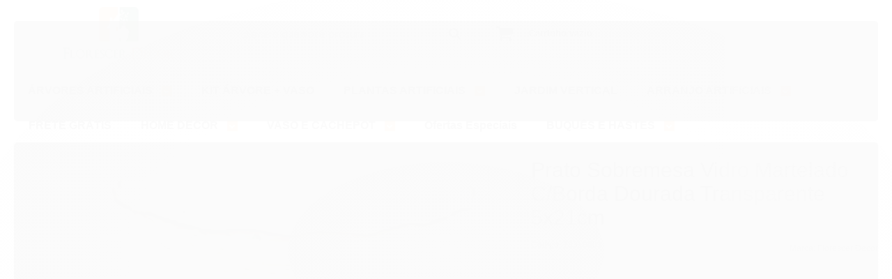

--- FILE ---
content_type: text/html; charset=utf-8
request_url: https://www.florescerdecor.com.br/produto/prato-sobremesa-vidro-martelado.html
body_size: 27782
content:

<!DOCTYPE html>
<html lang="pt-br">
  <head>
    <meta charset="utf-8">
    <meta content='width=device-width, initial-scale=1.0, maximum-scale=2.0' name='viewport' />
    <title>Prato Sobremesa Vidro Martelado | Florescer Decor - FLORESCER DECOR | Plantas Artificiais, Árvores Artificiais, Arranjo Artificial e Decoração</title>
    <meta http-equiv="X-UA-Compatible" content="IE=edge">
    <meta name="generator" content="Loja Integrada" />

    <link rel="dns-prefetch" href="https://cdn.awsli.com.br/">
    <link rel="preconnect" href="https://cdn.awsli.com.br/">
    <link rel="preconnect" href="https://fonts.googleapis.com">
    <link rel="preconnect" href="https://fonts.gstatic.com" crossorigin>

    
  
      <meta property="og:url" content="https://www.florescerdecor.com.br/produto/prato-sobremesa-vidro-martelado.html" />
      <meta property="og:type" content="website" />
      <meta property="og:site_name" content="FLORESCER DECOR" />
      <meta property="og:locale" content="pt_BR" />
    
  <!-- Metadata para o facebook -->
  <meta property="og:type" content="website" />
  <meta property="og:title" content="Prato Sobremesa Vidro Martelado C/Borda Dourada Transparente 5x21cm" />
  <meta property="og:image" content="https://cdn.awsli.com.br/800x800/1860/1860362/produto/23744109763f258bc2d.jpg" />
  <meta name="twitter:card" content="product" />
  
  <meta name="twitter:domain" content="www.florescerdecor.com.br" />
  <meta name="twitter:url" content="https://www.florescerdecor.com.br/produto/prato-sobremesa-vidro-martelado.html?utm_source=twitter&utm_medium=twitter&utm_campaign=twitter" />
  <meta name="twitter:title" content="Prato Sobremesa Vidro Martelado C/Borda Dourada Transparente 5x21cm" />
  <meta name="twitter:description" content="Descrição: Prato Sobremesa Vidro Martelado
Tamanho: 5cm
Cor: C/Borda Dourada Transparente" />
  <meta name="twitter:image" content="https://cdn.awsli.com.br/300x300/1860/1860362/produto/23744109763f258bc2d.jpg" />
  <meta name="twitter:label1" content="Código" />
  <meta name="twitter:data1" content="78310001" />
  <meta name="twitter:label2" content="Disponibilidade" />
  <meta name="twitter:data2" content="Disponível" />


    
  
    <script>
      setTimeout(function() {
        if (typeof removePageLoading === 'function') {
          removePageLoading();
        };
      }, 7000);
    </script>
  



    

  

    <link rel="canonical" href="https://www.florescerdecor.com.br/produto/prato-sobremesa-vidro-martelado.html" />
  



  <meta name="description" content="Descrição: Prato Sobremesa Vidro Martelado
Tamanho: 5cm
Cor: C/Borda Dourada Transparente" />
  <meta property="og:description" content="Descrição: Prato Sobremesa Vidro Martelado
Tamanho: 5cm
Cor: C/Borda Dourada Transparente" />







  <meta name="robots" content="index, follow" />



    
      
        <link rel="shortcut icon" href="https://cdn.awsli.com.br/1860/1860362/favicon/7c7e0ab79f.jpg" />
      
      <link rel="icon" href="https://cdn.awsli.com.br/1860/1860362/favicon/7c7e0ab79f.jpg" sizes="192x192">
    
    
      <meta name="theme-color" content="#036b3e">
    

    
      <link rel="stylesheet" href="https://cdn.awsli.com.br/production/static/loja/estrutura/v1/css/all.min.css?v=996ad29" type="text/css">
    
    <!--[if lte IE 8]><link rel="stylesheet" href="https://cdn.awsli.com.br/production/static/loja/estrutura/v1/css/ie-fix.min.css" type="text/css"><![endif]-->
    <!--[if lte IE 9]><style type="text/css">.lateral-fulbanner { position: relative; }</style><![endif]-->

    
      <link rel="stylesheet" href="https://cdn.awsli.com.br/production/static/loja/estrutura/v1/css/tema-escuro.min.css?v=996ad29" type="text/css">
    

    
    <link href="https://fonts.googleapis.com/css2?family=Open%20Sans:ital,wght@0,300;0,400;0,600;0,700;0,800;1,300;1,400;1,600;1,700&display=swap" rel="stylesheet">
    
    
      <link href="https://fonts.googleapis.com/css2?family=Open%20Sans:wght@300;400;600;700&display=swap" rel="stylesheet">
    

    
      <link rel="stylesheet" href="https://cdn.awsli.com.br/production/static/loja/estrutura/v1/css/bootstrap-responsive.css?v=996ad29" type="text/css">
      <link rel="stylesheet" href="https://cdn.awsli.com.br/production/static/loja/estrutura/v1/css/style-responsive.css?v=996ad29">
    

    <link rel="stylesheet" href="/tema.css?v=20250902-094245">

    

    <script type="text/javascript">
      var LOJA_ID = 1860362;
      var MEDIA_URL = "https://cdn.awsli.com.br/";
      var API_URL_PUBLIC = 'https://api.awsli.com.br/';
      
        var CARRINHO_PRODS = [];
      
      var ENVIO_ESCOLHIDO = 0;
      var ENVIO_ESCOLHIDO_CODE = 0;
      var CONTRATO_INTERNACIONAL = false;
      var CONTRATO_BRAZIL = !CONTRATO_INTERNACIONAL;
      var IS_STORE_ASYNC = true;
      var IS_CLIENTE_ANONIMO = false;
    </script>

    

    <!-- Editor Visual -->
    

    <script>
      

      const isPreview = JSON.parse(sessionStorage.getItem('preview', true));
      if (isPreview) {
        const url = location.href
        location.search === '' && url + (location.search = '?preview=None')
      }
    </script>

    
      <script src="https://cdn.awsli.com.br/production/static/loja/estrutura/v1/js/all.min.js?v=996ad29"></script>
    
    <!-- HTML5 shim and Respond.js IE8 support of HTML5 elements and media queries -->
    <!--[if lt IE 9]>
      <script src="https://oss.maxcdn.com/html5shiv/3.7.2/html5shiv.min.js"></script>
      <script src="https://oss.maxcdn.com/respond/1.4.2/respond.min.js"></script>
    <![endif]-->

    <link rel="stylesheet" href="https://cdn.awsli.com.br/production/static/loja/estrutura/v1/css/slick.min.css" type="text/css">
    <script src="https://cdn.awsli.com.br/production/static/loja/estrutura/v1/js/slick.min.js?v=996ad29"></script>
    <link rel="stylesheet" href="https://cdn.awsli.com.br/production/static/css/jquery.fancybox.min.css" type="text/css" />
    <script src="https://cdn.awsli.com.br/production/static/js/jquery/jquery.fancybox.pack.min.js"></script>

    
    

  
  <link rel="stylesheet" href="https://cdn.awsli.com.br/production/static/loja/estrutura/v1/css/imagezoom.min.css" type="text/css">
  <script src="https://cdn.awsli.com.br/production/static/loja/estrutura/v1/js/jquery.imagezoom.min.js"></script>

  <script type="text/javascript">
    var PRODUTO_ID = '237441097';
    var URL_PRODUTO_FRETE_CALCULAR = 'https://www.florescerdecor.com.br/carrinho/frete';
    var variacoes = undefined;
    var grades = undefined;
    var imagem_grande = "https://cdn.awsli.com.br/2500x2500/1860/1860362/produto/23744109763f258bc2d.jpg";
    var produto_grades_imagens = {};
    var produto_preco_sob_consulta = false;
    var produto_preco = 66.01;
  </script>
  <script type="text/javascript" src="https://cdn.awsli.com.br/production/static/loja/estrutura/v1/js/produto.min.js?v=996ad29"></script>
  <script type="text/javascript" src="https://cdn.awsli.com.br/production/static/loja/estrutura/v1/js/eventos-pixel-produto.min.js?v=996ad29"></script>


    
      
        
      
        <!-- Facebook Pixel Code -->
<script>
!function(f,b,e,v,n,t,s){if(f.fbq)return;n=f.fbq=function(){n.callMethod?
n.callMethod.apply(n,arguments):n.queue.push(arguments)};if(!f._fbq)f._fbq=n;
n.push=n;n.loaded=!0;n.version='2.0';n.queue=[];t=b.createElement(e);t.async=!0;
t.src=v;s=b.getElementsByTagName(e)[0];s.parentNode.insertBefore(t,s)}(window,
document,'script','https://connect.facebook.net/en_US/fbevents.js');

fbq('init', '442603326394416');
fbq('track', "PageView");


  fbq('track', 'ViewContent', {
    
      content_type: 'product',
    
    content_ids: ['78310001'],
    content_name: 'Prato Sobremesa Vidro Martelado C/Borda Dourada Transparente 5x21cm',
    value: 66.01,
    currency: 'BRL'
  });



</script>
<noscript><img height="1" width="1" style="display:none"
src="https://www.facebook.com/tr?id=442603326394416&ev=PageView&noscript=1"
/></noscript>
<!-- End Facebook Pixel Code -->
      
        
      
    

    
<script>
  var url = '/_events/api/setEvent';

  var sendMetrics = function(event, user = {}) {
    var unique_identifier = uuidv4();

    try {
      var data = {
        request: {
          id: unique_identifier,
          environment: 'production'
        },
        store: {
          id: 1860362,
          name: 'FLORESCER DECOR',
          test_account: false,
          has_meta_app: window.has_meta_app ?? false,
          li_search: true
        },
        device: {
          is_mobile: /Mobi/.test(window.navigator.userAgent),
          user_agent: window.navigator.userAgent,
          ip: '###device_ip###'
        },
        page: {
          host: window.location.hostname,
          path: window.location.pathname,
          search: window.location.search,
          type: 'product',
          title: document.title,
          referrer: document.referrer
        },
        timestamp: '###server_timestamp###',
        user_timestamp: new Date().toISOString(),
        event,
        origin: 'store'
      };

      if (window.performance) {
        var [timing] = window.performance.getEntriesByType('navigation');

        data['time'] = {
          server_response: Math.round(timing.responseStart - timing.requestStart)
        };
      }

      var _user = {},
          user_email_cookie = $.cookie('user_email'),
          user_data_cookie = $.cookie('LI-UserData');

      if (user_email_cookie) {
        var user_email = decodeURIComponent(user_email_cookie);

        _user['email'] = user_email;
      }

      if (user_data_cookie) {
        var user_data = JSON.parse(user_data_cookie);

        _user['logged'] = user_data.logged;
        _user['id'] = user_data.id ?? undefined;
      }

      $.each(user, function(key, value) {
        _user[key] = value;
      });

      if (!$.isEmptyObject(_user)) {
        data['user'] = _user;
      }

      try {
        var session_identifier = $.cookie('li_session_identifier');

        if (!session_identifier) {
          session_identifier = uuidv4();
        };

        var expiration_date = new Date();

        expiration_date.setTime(expiration_date.getTime() + (30 * 60 * 1000)); // 30 minutos

        $.cookie('li_session_identifier', session_identifier, {
          expires: expiration_date,
          path: '/'
        });

        data['session'] = {
          id: session_identifier
        };
      } catch (err) { }

      try {
        var user_session_identifier = $.cookie('li_user_session_identifier');

        if (!user_session_identifier) {
          user_session_identifier = uuidv4();

          $.cookie('li_user_session_identifier', user_session_identifier, {
            path: '/'
          });
        };

        data['user_session'] = {
          id: user_session_identifier
        };
      } catch (err) { }

      var _cookies = {},
          fbc = $.cookie('_fbc'),
          fbp = $.cookie('_fbp');

      if (fbc) {
        _cookies['fbc'] = fbc;
      }

      if (fbp) {
        _cookies['fbp'] = fbp;
      }

      if (!$.isEmptyObject(_cookies)) {
        data['session']['cookies'] = _cookies;
      }

      try {
        var ab_test_cookie = $.cookie('li_ab_test_running');

        if (ab_test_cookie) {
          var ab_test = JSON.parse(atob(ab_test_cookie));

          if (ab_test.length) {
            data['store']['ab_test'] = ab_test;
          }
        }
      } catch (err) { }

      var _utm = {};

      $.each(sessionStorage, function(key, value) {
        if (key.startsWith('utm_')) {
          var name = key.split('_')[1];

          _utm[name] = value;
        }
      });

      if (!$.isEmptyObject(_utm)) {
        data['session']['utm'] = _utm;
      }

      var controller = new AbortController();

      setTimeout(function() {
        controller.abort();
      }, 5000);

      fetch(url, {
        keepalive: true,
        method: 'POST',
        headers: {
          'Content-Type': 'application/json'
        },
        body: JSON.stringify({ data }),
        signal: controller.signal
      });
    } catch (err) { }

    return unique_identifier;
  }
</script>

    
<script>
  (function() {
    var initABTestHandler = function() {
      try {
        if ($.cookie('li_ab_test_running')) {
          return
        };
        var running_tests = [];

        
        
        
        

        var running_tests_to_cookie = JSON.stringify(running_tests);
        running_tests_to_cookie = btoa(running_tests_to_cookie);
        $.cookie('li_ab_test_running', running_tests_to_cookie, {
          path: '/'
        });

        
        if (running_tests.length > 0) {
          setTimeout(function() {
            $.ajax({
              url: "/conta/status"
            });
          }, 500);
        };

      } catch (err) { }
    }
    setTimeout(initABTestHandler, 500);
  }());
</script>

    
<script>
  $(function() {
    // Clicar em um produto
    $('.listagem-item').click(function() {
      var row, column;

      var $list = $(this).closest('[data-produtos-linha]'),
          index = $(this).closest('li').index();

      if($list.find('.listagem-linha').length === 1) {
        var productsPerRow = $list.data('produtos-linha');

        row = Math.floor(index / productsPerRow) + 1;
        column = (index % productsPerRow) + 1;
      } else {
        row = $(this).closest('.listagem-linha').index() + 1;
        column = index + 1;
      }

      var body = {
        item_id: $(this).attr('data-id'),
        item_sku: $(this).find('.produto-sku').text(),
        item_name: $(this).find('.nome-produto').text().trim(),
        item_row: row,
        item_column: column
      };

      var eventID = sendMetrics({
        type: 'event',
        name: 'select_product',
        data: body
      });

      $(document).trigger('li_select_product', [eventID, body]);
    });

    // Clicar no "Fale Conosco"
    $('#modalContato').on('show', function() {
      var value = 'Fale Conosco';

      var eventID = sendMetrics({
        type: 'event',
        name: 'start_contact',
        data: { text: value }
      });

      $(document).trigger('li_start_contact', [eventID, value]);
    });

    // Clicar no WhatsApp
    $('.li-whatsapp a').click(function() {
      var value = 'WhatsApp';

      var eventID = sendMetrics({
        type: 'event',
        name: 'start_contact',
        data: { text: value }
      });

      $(document).trigger('li_start_contact', [eventID, value]);
    });

    
      // Visualizar o produto
      var body = {
        item_id: '237441097',
        item_sku: '78310001',
        item_name: 'Prato Sobremesa Vidro Martelado C/Borda Dourada Transparente 5x21cm',
        item_category: 'HOME DECOR',
        item_type: 'product',
        
          full_price: 66.01,
          promotional_price: null,
          price: 66.01,
        
        quantity: 1
      };

      var params = new URLSearchParams(window.location.search),
          recommendation_shelf = null,
          recommendation = {};

      if (
        params.has('recomendacao_id') &&
        params.has('email_ref') &&
        params.has('produtos_recomendados')
      ) {
        recommendation['email'] = {
          id: params.get('recomendacao_id'),
          email_id: params.get('email_ref'),
          products: $.map(params.get('produtos_recomendados').split(','), function(value) {
            return parseInt(value)
          })
        };
      }

      if (recommendation_shelf) {
        recommendation['shelf'] = recommendation_shelf;
      }

      if (!$.isEmptyObject(recommendation)) {
        body['recommendation'] = recommendation;
      }

      var eventID = sendMetrics({
        type: 'pageview',
        name: 'view_product',
        data: body
      });

      $(document).trigger('li_view_product', [eventID, body]);

      // Calcular frete
      $('#formCalcularCep').submit(function() {
        $(document).ajaxSuccess(function(event, xhr, settings) {
          try {
            var url = new URL(settings.url);

            if(url.pathname !== '/carrinho/frete') return;

            var data = xhr.responseJSON;

            if(data.error) return;

            var params = url.searchParams;

            var body = {
              zipcode: params.get('cep'),
              deliveries: $.map(data, function(delivery) {
                if(delivery.msgErro) return;

                return {
                  id: delivery.id,
                  name: delivery.name,
                  price: delivery.price,
                  delivery_time: delivery.deliveryTime
                };
              })
            };

            var eventID = sendMetrics({
              type: 'event',
              name: 'calculate_shipping',
              data: body
            });

            $(document).trigger('li_calculate_shipping', [eventID, body]);

            $(document).off('ajaxSuccess');
          } catch(error) {}
        });
      });

      // Visualizar compre junto
      $(document).on('buy_together_ready', function() {
        var $buyTogether = $('.compre-junto');

        var observer = new IntersectionObserver(function(entries) {
          entries.forEach(function(entry) {
            if(entry.isIntersecting) {
              var body = {
                title: $buyTogether.find('.compre-junto__titulo').text(),
                id: $buyTogether.data('id'),
                items: $buyTogether.find('.compre-junto__produto').map(function() {
                  var $product = $(this);

                  return {
                    item_id: $product.attr('data-id'),
                    item_sku: $product.attr('data-code'),
                    item_name: $product.find('.compre-junto__nome').text(),
                    full_price: $product.find('.compre-junto__preco--regular').data('price') || null,
                    promotional_price: $product.find('.compre-junto__preco--promocional').data('price') || null
                  };
                }).get()
              };

              var eventID = sendMetrics({
                type: 'event',
                name: 'view_buy_together',
                data: body
              });

              $(document).trigger('li_view_buy_together', [eventID, body]);

              observer.disconnect();
            }
          });
        }, { threshold: 1.0 });

        observer.observe($buyTogether.get(0));

        $('.compre-junto__atributo--grade').click(function(event) {
          if(!event.originalEvent) return;

          var body = {
            grid_name: $(this).closest('.compre-junto__atributos').data('grid'),
            variation_name: $(this).data('variation')
          };

          var eventID = sendMetrics({
            type: 'event',
            name: 'select_buy_together_variation',
            data: body
          });

          $(document).trigger('li_select_buy_together_variation', [eventID, body]);
        });

        $('.compre-junto__atributo--lista').change(function(event) {
          if(!event.originalEvent) return;

          var $selectedOption = $(this).find('option:selected');

          if(!$selectedOption.is('[value]')) return;

          var body = {
            grid_name: $(this).closest('.compre-junto__atributos').data('grid'),
            variation_name: $selectedOption.text()
          };

          var eventID = sendMetrics({
            type: 'event',
            name: 'select_buy_together_variation',
            data: body
          });

          $(document).trigger('li_select_buy_together_variation', [eventID, body]);
        });
      });

      // Selecionar uma variação
      $('.atributo-item').click(function(event) {
        if(!event.originalEvent) return;

        var body = {
          grid_name: $(this).data('grade-nome'),
          variation_name: $(this).data('variacao-nome')
        };

        var eventID = sendMetrics({
          type: 'event',
          name: 'select_variation',
          data: body
        });

        $(document).trigger('li_select_variation', [eventID, body]);
      });
    
  });
</script>


    
	<!-- GTM HEAD -->
  
      <!-- ConsentMode Config -->
  <script>
    // Define dataLayer and the gtag function.
    window.dataLayer = window.dataLayer || [];
    function gtag(){dataLayer.push(arguments);}

    if(localStorage.getItem('consentMode') === null) {
      gtag('consent', 'default', {
        'ad_storage': 'denied',
        'ad_user_data': 'denied',
        'ad_personalization': 'denied',
        'analytics_storage': 'denied',
        'functionality_store': 'denied',
        'security_storage': denied
      });
    } else {
      gtag('consent', 'update', JSON.parse(localStorage.getItem('consentMode')));
    }
  </script>
  <!-- End ConsentMode Config -->

<!-- Google Tag Manager -->
<script>(function(w,d,s,l,i){w[l]=w[l]||[];w[l].push({'gtm.start':
new Date().getTime(),event:'gtm.js'});var f=d.getElementsByTagName(s)[0],
j=d.createElement(s),dl=l!='dataLayer'?'&l='+l:'';j.async=true;j.src=
'https://www.googletagmanager.com/gtm.js?id='+i+dl;f.parentNode.insertBefore(j,f);
})(window,document,'script','dataLayer','GTM-NSP4HMNH');</script>
<!-- End Google Tag Manager -->

  

	<!-- Domain Verify -->
  
      <meta name="google-site-verification" content="Xv54CNxmWlzbUCCpMLn4108Vh_LOfQAvD6clD0v3q5E" />
  


    
      
        <link href="//cdn.awsli.com.br/temasv2/1775/__theme_custom.css?v=1613061956" rel="stylesheet" type="text/css">
<script src="//cdn.awsli.com.br/temasv2/1775/__theme_custom.js?v=1613061956"></script>
      
    

    
      <link rel="stylesheet" href="/avancado.css?v=20250902-094245" type="text/css" />
    

    

    
  <link rel="manifest" href="/manifest.json" />




  </head>
  <body class="pagina-produto produto-237441097 tema-transparente tema-pequeno ">
    <div id="fb-root"></div>
    
  
    <div id="full-page-loading">
      <div class="conteiner" style="height: 100%;">
        <div class="loading-placeholder-content">
          <div class="loading-placeholder-effect loading-placeholder-header"></div>
          <div class="loading-placeholder-effect loading-placeholder-body"></div>
        </div>
      </div>
      <script>
        var is_full_page_loading = true;
        function removePageLoading() {
          if (is_full_page_loading) {
            try {
              $('#full-page-loading').remove();
            } catch(e) {}
            try {
              var div_loading = document.getElementById('full-page-loading');
              if (div_loading) {
                div_loading.remove();
              };
            } catch(e) {}
            is_full_page_loading = false;
          };
        };
        $(function() {
          setTimeout(function() {
            removePageLoading();
          }, 1);
        });
      </script>
      <style>
        #full-page-loading { position: fixed; z-index: 9999999; margin: auto; top: 0; left: 0; bottom: 0; right: 0; }
        #full-page-loading:before { content: ''; display: block; position: fixed; top: 0; left: 0; width: 100%; height: 100%; background: rgba(255, 255, 255, .98); background: radial-gradient(rgba(255, 255, 255, .99), rgba(255, 255, 255, .98)); }
        .loading-placeholder-content { height: 100%; display: flex; flex-direction: column; position: relative; z-index: 1; }
        .loading-placeholder-effect { background-color: #F9F9F9; border-radius: 5px; width: 100%; animation: pulse-loading 1.5s cubic-bezier(0.4, 0, 0.6, 1) infinite; }
        .loading-placeholder-content .loading-placeholder-body { flex-grow: 1; margin-bottom: 30px; }
        .loading-placeholder-content .loading-placeholder-header { height: 20%; min-height: 100px; max-height: 200px; margin: 30px 0; }
        @keyframes pulse-loading{50%{opacity:.3}}
      </style>
    </div>
  



    
      
        




<div class="barra-inicial fundo-secundario">
  <div class="conteiner">
    <div class="row-fluid">
      <div class="lista-redes span3 hidden-phone">
        
          <ul>
            
              <li>
                <a href="https://facebook.com/florescerdecor" target="_blank" aria-label="Siga nos no Facebook"><i class="icon-facebook"></i></a>
              </li>
            
            
            
            
              <li>
                <a href="https://youtube.com.br/@florescerdecor" target="_blank" aria-label="Siga nos no Youtube"><i class="icon-youtube"></i></a>
              </li>
            
            
              <li>
                <a href="https://instagram.com/florescer.decor" target="_blank" aria-label="Siga nos no Instagram"><i class="icon-instagram"></i></a>
              </li>
            
            
            
          </ul>
        
      </div>
      <div class="canais-contato span9">
        <ul>
          <li class="hidden-phone">
            <a href="#modalContato" data-toggle="modal" data-target="#modalContato">
              <i class="icon-comment"></i>
              Fale Conosco
            </a>
          </li>
          
            <li>
              <span>
                <i class="icon-phone"></i>Telefone: (81) 97345-6446
              </span>
            </li>
          
          
            <li class="tel-whatsapp">
              <span>
                <i class="fa fa-whatsapp"></i>Whatsapp: (81) 97345-6446
              </span>
            </li>
          
          
        </ul>
      </div>
    </div>
  </div>
</div>

      
    

    <div class="conteiner-principal">
      
        
          
<div id="cabecalho">

  <div class="atalhos-mobile visible-phone fundo-secundario borda-principal">
    <ul>

      <li><a href="https://www.florescerdecor.com.br/" class="icon-home"> </a></li>
      
      <li class="fundo-principal"><a href="https://www.florescerdecor.com.br/carrinho/index" class="icon-shopping-cart"> </a></li>
      
      
        <li class="menu-user-logged" style="display: none;"><a href="https://www.florescerdecor.com.br/conta/logout" class="icon-signout menu-user-logout"> </a></li>
      
      
      <li><a href="https://www.florescerdecor.com.br/conta/index" class="icon-user"> </a></li>
      
      <li class="vazia"><span>&nbsp;</span></li>

    </ul>
  </div>

  <div class="conteiner">
    <div class="row-fluid">
      <div class="span3">
        <h2 class="logo cor-secundaria">
          <a href="https://www.florescerdecor.com.br/" title="FLORESCER DECOR">
            
            <img src="https://cdn.awsli.com.br/400x300/1860/1860362/logo/b8ae7e45f8.png" alt="FLORESCER DECOR" />
            
          </a>
        </h2>


      </div>

      <div class="conteudo-topo span9">
        <div class="superior row-fluid hidden-phone">
          <div class="span8">
            
              
                <div class="btn-group menu-user-logged" style="display: none;">
                  <a href="https://www.florescerdecor.com.br/conta/index" class="botao secundario pequeno dropdown-toggle" data-toggle="dropdown">
                    Olá, <span class="menu-user-name"></span>
                    <span class="icon-chevron-down"></span>
                  </a>
                  <ul class="dropdown-menu">
                    <li>
                      <a href="https://www.florescerdecor.com.br/conta/index" title="Minha conta">Minha conta</a>
                    </li>
                    
                      <li>
                        <a href="https://www.florescerdecor.com.br/conta/pedido/listar" title="Minha conta">Meus pedidos</a>
                      </li>
                    
                    <li>
                      <a href="https://www.florescerdecor.com.br/conta/favorito/listar" title="Meus favoritos">Meus favoritos</a>
                    </li>
                    <li>
                      <a href="https://www.florescerdecor.com.br/conta/logout" title="Sair" class="menu-user-logout">Sair</a>
                    </li>
                  </ul>
                </div>
              
              
                <a href="https://www.florescerdecor.com.br/conta/login" class="bem-vindo cor-secundaria menu-user-welcome">
                  Bem-vindo, <span class="cor-principal">identifique-se</span> para fazer pedidos
                </a>
              
            
          </div>
          <div class="span4">
            <ul class="acoes-conta borda-alpha">
              
                <li>
                  <i class="icon-list fundo-principal"></i>
                  <a href="https://www.florescerdecor.com.br/conta/pedido/listar" class="cor-secundaria">Meus Pedidos</a>
                </li>
              
              
                <li>
                  <i class="icon-user fundo-principal"></i>
                  <a href="https://www.florescerdecor.com.br/conta/index" class="cor-secundaria">Minha Conta</a>
                </li>
              
            </ul>
          </div>
        </div>

        <div class="inferior row-fluid ">
          <div class="span8 busca-mobile">
            <a href="javascript:;" class="atalho-menu visible-phone icon-th botao principal"> </a>

            <div class="busca borda-alpha">
              <form id="form-buscar" action="/buscar" method="get">
                <input id="auto-complete" type="text" name="q" placeholder="Digite o que você procura" value="" autocomplete="off" maxlength="255" />
                <button class="botao botao-busca icon-search fundo-secundario" aria-label="Buscar"></button>
              </form>
            </div>

          </div>

          
            <div class="span4 hidden-phone">
              

  <div class="carrinho vazio">
    
      <a href="https://www.florescerdecor.com.br/carrinho/index">
        <i class="icon-shopping-cart fundo-principal"></i>
        <strong class="qtd-carrinho titulo cor-secundaria" style="display: none;">0</strong>
        <span style="display: none;">
          
            <b class="titulo cor-secundaria"><span>Meu Carrinho</span></b>
          
          <span class="cor-secundaria">Produtos adicionados</span>
        </span>
        
          <span class="titulo cor-secundaria vazio-text">Carrinho vazio</span>
        
      </a>
    
    <div class="carrinho-interno-ajax"></div>
  </div>
  
<div class="minicart-placeholder" style="display: none;">
  <div class="carrinho-interno borda-principal">
    <ul>
      <li class="minicart-item-modelo">
        
          <div class="preco-produto com-promocao destaque-parcela ">
            <div>
              <s class="preco-venda">
                R$ --PRODUTO_PRECO_DE--
              </s>
              <strong class="preco-promocional cor-principal">
                R$ --PRODUTO_PRECO_POR--
              </strong>
            </div>
          </div>
        
        <a data-href="--PRODUTO_URL--" class="imagem-produto">
          <img data-src="https://cdn.awsli.com.br/64x64/--PRODUTO_IMAGEM--" alt="--PRODUTO_NOME--" />
        </a>
        <a data-href="--PRODUTO_URL--" class="nome-produto cor-secundaria">
          --PRODUTO_NOME--
        </a>
        <div class="produto-sku hide">--PRODUTO_SKU--</div>
      </li>
    </ul>
    <div class="carrinho-rodape">
      <span class="carrinho-info">
        
          <i>--CARRINHO_QUANTIDADE-- produto no carrinho</i>
        
        
          
            <span class="carrino-total">
              Total: <strong class="titulo cor-principal">R$ --CARRINHO_TOTAL_ITENS--</strong>
            </span>
          
        
      </span>
      <a href="https://www.florescerdecor.com.br/carrinho/index" class="botao principal">
        
          <i class="icon-shopping-cart"></i>Ir para o carrinho
        
      </a>
    </div>
  </div>
</div>



            </div>
          
        </div>

      </div>
    </div>
    


  
    
      
<div class="menu superior">
  <ul class="nivel-um">
    


    


    
      <li class="categoria-id-10483698 com-filho borda-principal">
        <a href="https://www.florescerdecor.com.br/categoria-planta-artificial-arvore" title="ÁRVORES ARTIFICIAIS">
          <strong class="titulo cor-secundaria">ÁRVORES ARTIFICIAIS</strong>
          
            <i class="icon-chevron-down fundo-secundario"></i>
          
        </a>
        
          <ul class="nivel-dois borda-alpha">
            

  <li class="categoria-id-23463305 ">
    <a href="https://www.florescerdecor.com.br/a.-grande-porte-acima-de-181m" title="A. Grande Porte (acima de 1,81m)">
      
      A. Grande Porte (acima de 1,81m)
    </a>
    
  </li>

  <li class="categoria-id-23463303 ">
    <a href="https://www.florescerdecor.com.br/a.-medio-porte-130m-180m" title="A. Médio Porte (1,21m - 1,80m)">
      
      A. Médio Porte (1,21m - 1,80m)
    </a>
    
  </li>

  <li class="categoria-id-23463301 ">
    <a href="https://www.florescerdecor.com.br/a.-pequeno-porte-ate-120m" title="A. Pequeno Porte (até 1,20m)">
      
      A. Pequeno Porte (até 1,20m)
    </a>
    
  </li>

  <li class="categoria-id-22641211 ">
    <a href="https://www.florescerdecor.com.br/arvore-com-flor" title="Árvore com Flor">
      
      Árvore com Flor
    </a>
    
  </li>

  <li class="categoria-id-22641210 ">
    <a href="https://www.florescerdecor.com.br/arvore-com-fruta" title="Árvore com Fruta">
      
      Árvore com Fruta
    </a>
    
  </li>

  <li class="categoria-id-11103958 ">
    <a href="https://www.florescerdecor.com.br/arvores-especiais" title="Árvores Especiais">
      
      Árvores Especiais
    </a>
    
  </li>

  <li class="categoria-id-10515384 ">
    <a href="https://www.florescerdecor.com.br/planta-artificial-bambu-bamboo" title="Bambu">
      
      Bambu
    </a>
    
  </li>

  <li class="categoria-id-19651533 ">
    <a href="https://www.florescerdecor.com.br/bananeira" title="Bananeira">
      
      Bananeira
    </a>
    
  </li>

  <li class="categoria-id-22641212 ">
    <a href="https://www.florescerdecor.com.br/cerejeira" title="Cerejeira">
      
      Cerejeira
    </a>
    
  </li>

  <li class="categoria-id-22641201 ">
    <a href="https://www.florescerdecor.com.br/clusia-arvore" title="Clusia Árvore">
      
      Clusia Árvore
    </a>
    
  </li>

  <li class="categoria-id-10515402 ">
    <a href="https://www.florescerdecor.com.br/comigo-ninguem-pode" title="Comigo Ninguém Pode">
      
      Comigo Ninguém Pode
    </a>
    
  </li>

  <li class="categoria-id-10515394 ">
    <a href="https://www.florescerdecor.com.br/coqueiro" title="Coqueiro">
      
      Coqueiro
    </a>
    
  </li>

  <li class="categoria-id-10515362 ">
    <a href="https://www.florescerdecor.com.br/costela-de-adao" title="Costela de Adão">
      
      Costela de Adão
    </a>
    
  </li>

  <li class="categoria-id-22641214 ">
    <a href="https://www.florescerdecor.com.br/croton" title="Croton">
      
      Croton
    </a>
    
  </li>

  <li class="categoria-id-10515356 ">
    <a href="https://www.florescerdecor.com.br/dracena" title="Dracena">
      
      Dracena
    </a>
    
  </li>

  <li class="categoria-id-10515433 ">
    <a href="https://www.florescerdecor.com.br/espada-de-sao-jorge" title="Espada de São Jorge">
      
      Espada de São Jorge
    </a>
    
  </li>

  <li class="categoria-id-22641200 ">
    <a href="https://www.florescerdecor.com.br/estrelicia" title="Estrelícia">
      
      Estrelícia
    </a>
    
  </li>

  <li class="categoria-id-10515431 ">
    <a href="https://www.florescerdecor.com.br/ficus" title="Ficus">
      
      Ficus
    </a>
    
  </li>

  <li class="categoria-id-22641186 ">
    <a href="https://www.florescerdecor.com.br/grass-arvore" title="Grass Árvore">
      
      Grass Árvore
    </a>
    
  </li>

  <li class="categoria-id-23387175 ">
    <a href="https://www.florescerdecor.com.br/oliveira" title="Oliveira">
      
      Oliveira
    </a>
    
  </li>

  <li class="categoria-id-10515354 ">
    <a href="https://www.florescerdecor.com.br/palmeira" title="Palmeira">
      
      Palmeira
    </a>
    
  </li>

  <li class="categoria-id-10515360 ">
    <a href="https://www.florescerdecor.com.br/philo" title="Philo">
      
      Philo
    </a>
    
  </li>

  <li class="categoria-id-10688252 ">
    <a href="https://www.florescerdecor.com.br/rabo-de-tatu" title="Rabo de Tatu">
      
      Rabo de Tatu
    </a>
    
  </li>

  <li class="categoria-id-22641196 ">
    <a href="https://www.florescerdecor.com.br/viajante" title="Viajante">
      
      Viajante
    </a>
    
  </li>

  <li class="categoria-id-10515341 ">
    <a href="https://www.florescerdecor.com.br/yucca" title="Yucca">
      
      Yucca
    </a>
    
  </li>

  <li class="categoria-id-11263888 ">
    <a href="https://www.florescerdecor.com.br/zamioculca" title="Zamioculca">
      
      Zamioculca
    </a>
    
  </li>


          </ul>
        
      </li>
    
      <li class="categoria-id-17387021  borda-principal">
        <a href="https://www.florescerdecor.com.br/plantas-artificiais-com-vaso" title="KIT ÁRVORE + VASO">
          <strong class="titulo cor-secundaria">KIT ÁRVORE + VASO</strong>
          
        </a>
        
      </li>
    
      <li class="categoria-id-10483701 com-filho borda-principal">
        <a href="https://www.florescerdecor.com.br/plantas-artificiais" title="PLANTAS ARTIFICIAIS">
          <strong class="titulo cor-secundaria">PLANTAS ARTIFICIAIS</strong>
          
            <i class="icon-chevron-down fundo-secundario"></i>
          
        </a>
        
          <ul class="nivel-dois borda-alpha">
            

  <li class="categoria-id-22641208 ">
    <a href="https://www.florescerdecor.com.br/acabamentos" title="Acabamentos">
      
      Acabamentos
    </a>
    
  </li>

  <li class="categoria-id-22751221 ">
    <a href="https://www.florescerdecor.com.br/astilbe" title="Astilbe">
      
      Astilbe
    </a>
    
  </li>

  <li class="categoria-id-10651150 ">
    <a href="https://www.florescerdecor.com.br/cactos" title="Cactos">
      
      Cactos
    </a>
    
  </li>

  <li class="categoria-id-22878045 ">
    <a href="https://www.florescerdecor.com.br/cerejeira-folhagem" title="Cerejeira Folhagem">
      
      Cerejeira Folhagem
    </a>
    
  </li>

  <li class="categoria-id-19651615 ">
    <a href="https://www.florescerdecor.com.br/clusia" title="Clúsia">
      
      Clúsia
    </a>
    
  </li>

  <li class="categoria-id-22641203 ">
    <a href="https://www.florescerdecor.com.br/clusia-folhagem" title="Clusia Folhagem">
      
      Clusia Folhagem
    </a>
    
  </li>

  <li class="categoria-id-19866201 ">
    <a href="https://www.florescerdecor.com.br/desidratados" title="Desidratados">
      
      Desidratados
    </a>
    
  </li>

  <li class="categoria-id-19897116 ">
    <a href="https://www.florescerdecor.com.br/eucalipto" title="Eucalipto">
      
      Eucalipto
    </a>
    
  </li>

  <li class="categoria-id-10515805 ">
    <a href="https://www.florescerdecor.com.br/folhagens" title="Folhagens">
      
      Folhagens
    </a>
    
  </li>

  <li class="categoria-id-22792507 ">
    <a href="https://www.florescerdecor.com.br/folha-leque" title="Folha Leque">
      
      Folha Leque
    </a>
    
  </li>

  <li class="categoria-id-22641218 ">
    <a href="https://www.florescerdecor.com.br/forracao" title="Forração">
      
      Forração
    </a>
    
  </li>

  <li class="categoria-id-10515820 ">
    <a href="https://www.florescerdecor.com.br/grama-sintetica" title="Grama">
      
      Grama
    </a>
    
  </li>

  <li class="categoria-id-19907561 ">
    <a href="https://www.florescerdecor.com.br/grass" title="Grass Folhagem">
      
      Grass Folhagem
    </a>
    
  </li>

  <li class="categoria-id-22641188 ">
    <a href="https://www.florescerdecor.com.br/hera" title="Hera">
      
      Hera
    </a>
    
  </li>

  <li class="categoria-id-22641195 ">
    <a href="https://www.florescerdecor.com.br/jiboia" title="Jibóia">
      
      Jibóia
    </a>
    
  </li>

  <li class="categoria-id-22641189 ">
    <a href="https://www.florescerdecor.com.br/lambari" title="Lambari">
      
      Lambari
    </a>
    
  </li>

  <li class="categoria-id-22891682 ">
    <a href="https://www.florescerdecor.com.br/outono" title="Outono">
      
      Outono
    </a>
    
  </li>

  <li class="categoria-id-20392709 ">
    <a href="https://www.florescerdecor.com.br/pendentes" title="Pendentes">
      
      Pendentes
    </a>
    
  </li>

  <li class="categoria-id-22658004 ">
    <a href="https://www.florescerdecor.com.br/pick" title="Pick">
      
      Pick
    </a>
    
  </li>

  <li class="categoria-id-22751217 ">
    <a href="https://www.florescerdecor.com.br/plumas" title="Plumas">
      
      Plumas
    </a>
    
  </li>

  <li class="categoria-id-10515851 ">
    <a href="https://www.florescerdecor.com.br/samambaia" title="Samambaia">
      
      Samambaia
    </a>
    
  </li>

  <li class="categoria-id-10515856 ">
    <a href="https://www.florescerdecor.com.br/suculenta" title="Suculenta">
      
      Suculenta
    </a>
    
  </li>


          </ul>
        
      </li>
    
      <li class="categoria-id-10483752  borda-principal">
        <a href="https://www.florescerdecor.com.br/jardim-vertical" title="JARDIM VERTICAL">
          <strong class="titulo cor-secundaria">JARDIM VERTICAL</strong>
          
        </a>
        
      </li>
    
      <li class="categoria-id-10483738 com-filho borda-principal">
        <a href="https://www.florescerdecor.com.br/arranjo-artificial" title="ARRANJO ARTIFICIAIS">
          <strong class="titulo cor-secundaria">ARRANJO ARTIFICIAIS</strong>
          
            <i class="icon-chevron-down fundo-secundario"></i>
          
        </a>
        
          <ul class="nivel-dois borda-alpha">
            

  <li class="categoria-id-10723453 ">
    <a href="https://www.florescerdecor.com.br/arranjo-com-folhagem" title="Arranjo com Folhagem">
      
      Arranjo com Folhagem
    </a>
    
  </li>

  <li class="categoria-id-10723428 ">
    <a href="https://www.florescerdecor.com.br/arranjo-com-orquidea" title="Arranjo Com Orquídea">
      
      Arranjo Com Orquídea
    </a>
    
  </li>

  <li class="categoria-id-10723450 ">
    <a href="https://www.florescerdecor.com.br/arranjo-kit-suculenta" title="Arranjo Kit Suculenta">
      
      Arranjo Kit Suculenta
    </a>
    
  </li>

  <li class="categoria-id-19838741 ">
    <a href="https://www.florescerdecor.com.br/arranjo-mini-orquideas" title="Arranjo Mini Orquideas">
      
      Arranjo Mini Orquideas
    </a>
    
  </li>


          </ul>
        
      </li>
    
      <li class="categoria-id-22989152  borda-principal">
        <a href="https://www.florescerdecor.com.br/frete-gratis-promocao" title="FRETE GRÁTIS">
          <strong class="titulo cor-secundaria">FRETE GRÁTIS</strong>
          
        </a>
        
      </li>
    
      <li class="categoria-id-13980236 com-filho borda-principal">
        <a href="https://www.florescerdecor.com.br/homedecor" title="HOME DECOR">
          <strong class="titulo cor-secundaria">HOME DECOR</strong>
          
            <i class="icon-chevron-down fundo-secundario"></i>
          
        </a>
        
          <ul class="nivel-dois borda-alpha">
            

  <li class="categoria-id-20392705 ">
    <a href="https://www.florescerdecor.com.br/cama-e-banho" title="Cama e Banho">
      
      Cama e Banho
    </a>
    
  </li>

  <li class="categoria-id-13980350 ">
    <a href="https://www.florescerdecor.com.br/home-decor" title="Home Decor">
      
      Home Decor
    </a>
    
  </li>

  <li class="categoria-id-13980403 ">
    <a href="https://www.florescerdecor.com.br/mesa-posta" title="Mesa Posta">
      
      Mesa Posta
    </a>
    
  </li>

  <li class="categoria-id-13980372 ">
    <a href="https://www.florescerdecor.com.br/objetos-decorativos" title="Objetos Decorativos">
      
      Objetos Decorativos
    </a>
    
  </li>

  <li class="categoria-id-13980374 ">
    <a href="https://www.florescerdecor.com.br/porta-retrato" title="Porta-retrato">
      
      Porta-retrato
    </a>
    
  </li>

  <li class="categoria-id-13980339 ">
    <a href="https://www.florescerdecor.com.br/vaso-decorativo" title="Vaso Decorativo">
      
      Vaso Decorativo
    </a>
    
  </li>


          </ul>
        
      </li>
    
      <li class="categoria-id-10483744 com-filho borda-principal">
        <a href="https://www.florescerdecor.com.br/vasos-e-cachepot" title="VASO E CACHEPOT">
          <strong class="titulo cor-secundaria">VASO E CACHEPOT</strong>
          
            <i class="icon-chevron-down fundo-secundario"></i>
          
        </a>
        
          <ul class="nivel-dois borda-alpha">
            

  <li class="categoria-id-10840982 ">
    <a href="https://www.florescerdecor.com.br/cachepot-de-madeira" title="Cachepot de Madeira">
      
      Cachepot de Madeira
    </a>
    
  </li>

  <li class="categoria-id-10840918 ">
    <a href="https://www.florescerdecor.com.br/cachepot-de-plastico" title="Cachepot de Plástico">
      
      Cachepot de Plástico
    </a>
    
  </li>

  <li class="categoria-id-10840860 ">
    <a href="https://www.florescerdecor.com.br/vaso-de-ceramica" title="Vaso de Cerâmica">
      
      Vaso de Cerâmica
    </a>
    
  </li>

  <li class="categoria-id-20345921 ">
    <a href="https://www.florescerdecor.com.br/vaso-de-fibrocimento" title="Vaso de Fibrocimento">
      
      Vaso de Fibrocimento
    </a>
    
  </li>

  <li class="categoria-id-10840856 ">
    <a href="https://www.florescerdecor.com.br/vaso-de-vidro" title="Vaso de Vidro">
      
      Vaso de Vidro
    </a>
    
  </li>


          </ul>
        
      </li>
    
      <li class="categoria-id-10760624  borda-principal">
        <a href="https://www.florescerdecor.com.br/ofertas-especiais" title="Ofertas Especiais">
          <strong class="titulo cor-secundaria">Ofertas Especiais</strong>
          
        </a>
        
      </li>
    
      <li class="categoria-id-19530364 com-filho borda-principal">
        <a href="https://www.florescerdecor.com.br/buque-e-hastes" title="BUQUÊS E HASTES">
          <strong class="titulo cor-secundaria">BUQUÊS E HASTES</strong>
          
            <i class="icon-chevron-down fundo-secundario"></i>
          
        </a>
        
          <ul class="nivel-dois borda-alpha">
            

  <li class="categoria-id-19530394 ">
    <a href="https://www.florescerdecor.com.br/buque-artificial" title="Buquês">
      
      Buquês
    </a>
    
  </li>

  <li class="categoria-id-19897138 ">
    <a href="https://www.florescerdecor.com.br/folha-de-orquidea" title="Folha de Orquídea">
      
      Folha de Orquídea
    </a>
    
  </li>

  <li class="categoria-id-14596509 ">
    <a href="https://www.florescerdecor.com.br/hastes-e-flores-artificiais" title="Hastes">
      
      Hastes
    </a>
    
  </li>

  <li class="categoria-id-22641209 ">
    <a href="https://www.florescerdecor.com.br/hortensia" title="Hortênsia">
      
      Hortênsia
    </a>
    
  </li>

  <li class="categoria-id-19897123 ">
    <a href="https://www.florescerdecor.com.br/orquideas" title="Orquídea">
      
      Orquídea
    </a>
    
  </li>


          </ul>
        
      </li>
    
  </ul>
</div>

    
  


  </div>
  <span id="delimitadorBarra"></span>
</div>

          

  


        
      

      
  


      <div id="corpo">
        <div class="conteiner">
          

          
  


          
            <div class="secao-principal row-fluid sem-coluna">
              

              
  <div class="span12 produto" itemscope="itemscope" itemtype="http://schema.org/Product">
    <div class="row-fluid">
      <div class="span7">
        
          <div class="thumbs-vertical hidden-phone">
            <div class="produto-thumbs">
              <div id="carouselImagem" class="flexslider">
                <ul class="miniaturas slides">
                  
                    <li>
                      <a href="javascript:;" title="Prato Sobremesa Vidro Martelado C/Borda Dourada Transparente 5x21cm - Imagem 1" data-imagem-grande="https://cdn.awsli.com.br/2500x2500/1860/1860362/produto/23744109763f258bc2d.jpg" data-imagem-id="149537816">
                        <span>
                          <img  src="https://cdn.awsli.com.br/64x50/1860/1860362/produto/23744109763f258bc2d.jpg" alt="Prato Sobremesa Vidro Martelado C/Borda Dourada Transparente 5x21cm - Imagem 1" data-largeimg="https://cdn.awsli.com.br/2500x2500/1860/1860362/produto/23744109763f258bc2d.jpg" data-mediumimg="https://cdn.awsli.com.br/600x450/1860/1860362/produto/23744109763f258bc2d.jpg" />
                        </span>
                      </a>
                    </li>
                  
                </ul>
              </div>
            </div>
            
          </div>
        
        <div class="conteiner-imagem">
          <div>
            
              <a href="https://cdn.awsli.com.br/2500x2500/1860/1860362/produto/23744109763f258bc2d.jpg" title="Ver imagem grande do produto" id="abreZoom" style="display: none;"><i class="icon-zoom-in"></i></a>
            
            <img  src="https://cdn.awsli.com.br/600x450/1860/1860362/produto/23744109763f258bc2d.jpg" alt="Prato Sobremesa Vidro Martelado C/Borda Dourada Transparente 5x21cm" id="imagemProduto" itemprop="image" />
          </div>
        </div>
        <div class="produto-thumbs thumbs-horizontal hide">
          <div id="carouselImagem" class="flexslider visible-phone">
            <ul class="miniaturas slides">
              
                <li>
                  <a href="javascript:;" title="Prato Sobremesa Vidro Martelado C/Borda Dourada Transparente 5x21cm - Imagem 1" data-imagem-grande="https://cdn.awsli.com.br/2500x2500/1860/1860362/produto/23744109763f258bc2d.jpg" data-imagem-id="149537816">
                    <span>
                      <img  src="https://cdn.awsli.com.br/64x50/1860/1860362/produto/23744109763f258bc2d.jpg" alt="Prato Sobremesa Vidro Martelado C/Borda Dourada Transparente 5x21cm - Imagem 1" data-largeimg="https://cdn.awsli.com.br/2500x2500/1860/1860362/produto/23744109763f258bc2d.jpg" data-mediumimg="https://cdn.awsli.com.br/600x450/1860/1860362/produto/23744109763f258bc2d.jpg" />
                    </span>
                  </a>
                </li>
              
            </ul>
          </div>
        </div>
        <div class="visible-phone">
          
        </div>

        <!--googleoff: all-->

        <div class="produto-compartilhar">
          <div class="lista-redes">
            <div class="addthis_toolbox addthis_default_style addthis_32x32_style">
              <ul>
                <li class="visible-phone">
                  <a href="https://api.whatsapp.com/send?text=Prato%20Sobremesa%20Vidro%20Martelado%20C/Borda%20Dourada%20Transparente%205x21cm%20http%3A%2F%2Fwww.florescerdecor.com.br/produto/prato-sobremesa-vidro-martelado.html" target="_blank"><i class="fa fa-whatsapp"></i></a>
                </li>
                
                <li class="hidden-phone">
                  
                    <a href="https://www.florescerdecor.com.br/conta/favorito/237441097/adicionar" class="lista-favoritos fundo-principal adicionar-favorito hidden-phone" rel="nofollow">
                      <i class="icon-plus"></i>
                      Lista de Desejos
                    </a>
                  
                </li>
                
                <li class="fb-compartilhar">
                  <div class="fb-share-button" data-href="https://www.florescerdecor.com.br/produto/prato-sobremesa-vidro-martelado.html" data-layout="button"></div>
                </li>
              </ul>
            </div>
          </div>
        </div>

        <!--googleon: all-->

      </div>
      <div class="span5">
        <div class="principal">
          <div class="info-principal-produto">
            
<div class="breadcrumbs borda-alpha ">
  <ul>
    
      <li>
        <a href="https://www.florescerdecor.com.br/"><i class="fa fa-folder"></i>Início</a>
      </li>
    

    
    
    
      
        




  <li>
    <a href="https://www.florescerdecor.com.br/homedecor">HOME DECOR</a>
  </li>


      
      <!-- <li>
        <strong class="cor-secundaria">Prato Sobremesa Vidro Martelado C/Borda Dourada Transparente 5x21cm</strong>
      </li> -->
    

    
  </ul>
</div>

            <h1 class="nome-produto titulo cor-secundaria" itemprop="name">Prato Sobremesa Vidro Martelado C/Borda Dourada Transparente 5x21cm</h1>
            
            <div class="codigo-produto">
              <span class="cor-secundaria">
                <b>Código: </b> <span itemprop="sku">78310001</span>
              </span>
              
                <span class="cor-secundaria pull-right" itemprop="brand" itemscope="itemscope" itemtype="http://schema.org/Brand">
                  <b>Marca: </b>
                  <a href="https://www.florescerdecor.com.br/marca/florescer-decor.html" itemprop="url">Florescer Decor</a>
                  <meta itemprop="name" content="Florescer Decor" />
                </span>
              
              <div class="hide trustvox-stars">
                <a href="#comentarios" target="_self">
                  <div data-trustvox-product-code-js="237441097" data-trustvox-should-skip-filter="true" data-trustvox-display-rate-schema="false"></div>
                </a>
              </div>
              



            </div>
          </div>

          
            

          

          

          

<div class="acoes-produto disponivel SKU-78310001" data-produto-id="237441097" data-variacao-id="">
  




  <div>
    
      <div class="preco-produto destaque-avista ">
        

          
            
          

          
            
              
                
                  <div>
                    
                      
                        
                          <strong class="preco-promocional cor-principal " data-sell-price="66.01">
                        
                      
                    
                      R$ 66,01
                    </strong>
                  </div>
                
              
            
          

          
            

  
    <!--googleoff: all-->
      <div>
        <span class="preco-parcela ">
          
            até
            <strong class="cor-secundaria ">6x</strong>
          
          de
          <strong class="cor-secundaria">R$ 11,00</strong>
          
            <span>sem juros</span>
          
        </span>
      </div>
    <!--googleon: all-->
  


          

          
            
            
              
<span class="desconto-a-vista">
  ou <strong class="cor-principal titulo">R$ 62,71</strong>
  
    via Pix
  
</span>

            
          
        
      </div>
    
  </div>





  
    
    
      <!-- old microdata schema price (feature toggle disabled) -->
      
        
          
            
            
<div itemprop="offers" itemscope="itemscope" itemtype="http://schema.org/Offer">
    
      
      <meta itemprop="price" content="62.71"/>
      
    
    <meta itemprop="priceCurrency" content="BRL" />
    <meta itemprop="availability" content="http://schema.org/InStock"/>
    <meta itemprop="itemCondition" itemtype="http://schema.org/OfferItemCondition" content="http://schema.org/NewCondition" />
    
</div>

          
        
      
    
  



  

  
    
      <div class="comprar">
        
          
            
              <label class="qtde-adicionar-carrinho">
                <span class="qtde-carrinho-title">Qtde:</span>
                <input type="number" min="1" value="1" class="qtde-carrinho" name="qtde-carrinho" />
              </label>
            
            <a href="https://www.florescerdecor.com.br/carrinho/produto/237441097/adicionar" class="botao botao-comprar principal grande " rel="nofollow">
              <i class="icon-shopping-cart"></i> Adicionar
            </a>
          
        

        
          <span class="cor-secundaria disponibilidade-produto">
            
              Estoque:
              <b class="cor-principal">
                Disponível
              </b>
            
          </span>
        
      </div>
    
  
</div>


	  <span id="DelimiterFloat"></span>

          

          



  <div class="parcelas-produto borda-alpha padrao" data-produto-id="237441097">
    

<ul class="accordion" id="formas-pagamento-lista-237441097">
  
    <li class="accordion-group">
      <div class="accordion-heading">
        
          <a class="accordion-toggle" data-toggle="collapse" data-parent="#formas-pagamento-lista-237441097" href="#pagali-cartao_1_237441097">
            <span class="text-parcelas pull-right cor-secundaria">Parcelas <span class="icon-chevron-down"></span></span>
        
          
            
              <img  src="https://cdn.awsli.com.br/production/static/img/formas-de-pagamento/payu-cards.png?v=996ad29" alt="Pagali Cartão" />
            
          
        
          </a>
        
      </div>
      
        <div id="pagali-cartao_1_237441097" class="accordion-body collapse in">
          <div class="accordion-inner">
            
<!--googleoff: all-->
  
    <ul style="text-align: left;">
      
        
          <li class="parcela p-1 sem-juros">
            <span class="cor-secundaria">
              <b class="cor-principal">1x</b>
              de R$ 66,01
              <!--googleoff: all-->
              
                sem juros
              
              <!--googleon: all-->
            </span>
          </li>
        
      
        
          <li class="parcela p-2 sem-juros">
            <span class="cor-secundaria">
              <b class="cor-principal">2x</b>
              de R$ 33,00
              <!--googleoff: all-->
              
                sem juros
              
              <!--googleon: all-->
            </span>
          </li>
        
      
        
          <li class="parcela p-3 sem-juros">
            <span class="cor-secundaria">
              <b class="cor-principal">3x</b>
              de R$ 22,00
              <!--googleoff: all-->
              
                sem juros
              
              <!--googleon: all-->
            </span>
          </li>
        
      
        
          <li class="parcela p-4 sem-juros">
            <span class="cor-secundaria">
              <b class="cor-principal">4x</b>
              de R$ 16,50
              <!--googleoff: all-->
              
                sem juros
              
              <!--googleon: all-->
            </span>
          </li>
        
      
        
          <li class="parcela p-5 sem-juros">
            <span class="cor-secundaria">
              <b class="cor-principal">5x</b>
              de R$ 13,20
              <!--googleoff: all-->
              
                sem juros
              
              <!--googleon: all-->
            </span>
          </li>
        
      
        
          <li class="parcela p-6 sem-juros">
            <span class="cor-secundaria">
              <b class="cor-principal">6x</b>
              de R$ 11,00
              <!--googleoff: all-->
              
                sem juros
              
              <!--googleon: all-->
            </span>
          </li>
        
      
    </ul>
  
    <ul style="text-align: left;">
      
        
          <li class="parcela p-7 ">
            <span class="cor-secundaria">
              <b class="cor-principal">7x</b>
              de R$ 11,15
              <!--googleoff: all-->
              
              <!--googleon: all-->
            </span>
          </li>
        
      
        
          <li class="parcela p-8 ">
            <span class="cor-secundaria">
              <b class="cor-principal">8x</b>
              de R$ 9,96
              <!--googleoff: all-->
              
              <!--googleon: all-->
            </span>
          </li>
        
      
        
          <li class="parcela p-9 ">
            <span class="cor-secundaria">
              <b class="cor-principal">9x</b>
              de R$ 9,04
              <!--googleoff: all-->
              
              <!--googleon: all-->
            </span>
          </li>
        
      
        
          <li class="parcela p-10 ">
            <span class="cor-secundaria">
              <b class="cor-principal">10x</b>
              de R$ 8,31
              <!--googleoff: all-->
              
              <!--googleon: all-->
            </span>
          </li>
        
      
        
          <li class="parcela p-11 ">
            <span class="cor-secundaria">
              <b class="cor-principal">11x</b>
              de R$ 7,72
              <!--googleoff: all-->
              
              <!--googleon: all-->
            </span>
          </li>
        
      
        
          <li class="parcela p-12 ">
            <span class="cor-secundaria">
              <b class="cor-principal">12x</b>
              de R$ 7,23
              <!--googleoff: all-->
              
              <!--googleon: all-->
            </span>
          </li>
        
      
    </ul>
  
<!--googleon: all-->

          </div>
        </div>
      
    </li>
  
    <li class="accordion-group">
      <div class="accordion-heading">
        
          <span class="accordion-toggle">
            <b class="text-parcelas pull-right cor-principal">R$ 62,71</b>
        
          
            <img  src="https://cdn.awsli.com.br/production/static/img/formas-de-pagamento/pagali-pix-logo.png?v=996ad29" alt="Pix" class="img-parcelas-pagali-pix"/>
          
        
          </span>
        
      </div>
      
    </li>
  
    <li class="accordion-group">
      <div class="accordion-heading">
        
          <span class="accordion-toggle">
            <b class="text-parcelas pull-right cor-principal">R$ 62,71</b>
        
          
            <img  src="https://cdn.awsli.com.br/production/static/img/formas-de-pagamento/boleto-logo.png?v=996ad29" alt="Boleto Bancário" />
          
        
          </span>
        
      </div>
      
    </li>
  
</ul>
<div class="cep">
  
</div>

  </div>




          
            
<!--googleoff: all-->
<div class="cep">
  <form id="formCalcularCep">
    <input type="hidden" name="produto_id" value="237441097" />
    <label for="CEP">Calcule o frete</label>
    <div class="form-inline">
      <div class="input-append input-prepend">
        <input name="cep" class="input-small input-cep" type="tel" placeholder="CEP" />
        <button type="submit" class="btn">OK</button>
      </div>
      <a href="https://buscacepinter.correios.com.br/app/endereco/index.php" title="Busca cep nos Correios" target="_blank" class="hide">
        <i class="icon-question-sign"></i>&nbsp; Não sei meu CEP
      </a>
    </div>
  </form>
  <ul class="hide borda-alpha">
  </ul>
  <div class="aviso-disponibilidade hide cor-principal">* Este prazo de entrega está considerando a disponibilidade do produto + prazo de entrega.</div>
</div>
<!--googleon: all-->

          

        </div>
      </div>
    </div>
    <div id="buy-together-position1" class="row-fluid" style="display: none;"></div>
    
      <div class="row-fluid">
        <div class="span12">
          <div id="smarthint-product-position1"></div>
          <div id="blank-product-position1"></div>
          <div class="abas-custom">
            <div class="tab-content">
              <div class="tab-pane active" id="descricao" itemprop="description">
                <p><strong><span style="margin: 0px; padding: 0px; line-height: 12.84px; font-family: Tahoma, sans-serif; color: dimgray; background-image: initial; background-position: initial; background-size: initial; background-repeat: initial; background-attachment: initial; background-origin: initial; background-clip: initial;">Descrição: Prato Sobremesa Vidro Martelado<br />
Tamanho: 5cm<br />
Cor: C/Borda Dourada Transparente<br />
<br />
Na Florescer Decor você poderá encontrar uma grande variedades de produtos que irão compor a decoração do seu lar. Temos diversos modelos, tamanhos, formato, cor e tipo de produtos para você escolher o ideal.</span></strong></p>
              </div>
            </div>
          </div>
        </div>
      </div>
    
    <div id="buy-together-position2" class="row-fluid" style="display: none;"></div>

    <div class="row-fluid hide" id="comentarios-container">
      <div class="span12">
        <div id="smarthint-product-position2"></div>
        <div id="blank-product-position2"></div>
        <div class="abas-custom">
          <div class="tab-content">
            <div class="tab-pane active" id="comentarios">
              <div id="facebook_comments">
                
              </div>
              <div id="disqus_thread"></div>
              <div id="_trustvox_widget"></div>
            </div>
          </div>
        </div>
      </div>
    </div>

    




    
      <div class="row-fluid">
        <div class="span12">
          <div id="smarthint-product-position3"></div>
          <div id="blank-product-position3"></div>
          <div class="listagem  aproveite-tambem borda-alpha">
              <h4 class="titulo cor-secundaria">Produtos relacionados</h4>
            

<ul>
  
    <li class="listagem-linha"><ul class="row-fluid">
    
      
        
          <li class="span3">
        
      
    
      <div class="listagem-item " itemprop="isRelatedTo" itemscope="itemscope" itemtype="http://schema.org/Product">
        <a href="https://www.florescerdecor.com.br/produto/prato-sobremesa-vidro-canelado.html" class="produto-sobrepor" title="Prato Sobremesa Vidro Canelado C/Borda Dourada Transparente 2x16cm" itemprop="url"></a>
        <div class="imagem-produto">
          <img  src="https://cdn.awsli.com.br/300x300/1860/1860362/produto/237441093bc170f24e7.jpg" alt="Prato Sobremesa Vidro Canelado C/Borda Dourada Transparente 2x16cm" itemprop="image" content="https://cdn.awsli.com.br/300x300/1860/1860362/produto/237441093bc170f24e7.jpg"/>
        </div>
        <div class="info-produto" itemprop="offers" itemscope="itemscope" itemtype="http://schema.org/Offer">
          <a href="https://www.florescerdecor.com.br/produto/prato-sobremesa-vidro-canelado.html" class="nome-produto cor-secundaria" itemprop="name">
            Prato Sobremesa Vidro Canelado C/Borda Dourada Transparente 2x16cm
          </a>
          <div class="produto-sku hide">78301001</div>
          
            




  <div>
    
      <div class="preco-produto destaque-avista ">
        

          
            
          

          
            
              
                
                  <div>
                    
                      
                        
                          <strong class="preco-promocional cor-principal " data-sell-price="49.48">
                        
                      
                    
                      R$ 49,48
                    </strong>
                  </div>
                
              
            
          

          
            

  
    <!--googleoff: all-->
      <div>
        <span class="preco-parcela ">
          
            até
            <strong class="cor-secundaria ">6x</strong>
          
          de
          <strong class="cor-secundaria">R$ 8,24</strong>
          
            <span>sem juros</span>
          
        </span>
      </div>
    <!--googleon: all-->
  


          

          
            
            
              
<span class="desconto-a-vista">
  ou <strong class="cor-principal titulo">R$ 47,01</strong>
  
    via Pix
  
</span>

            
          
        
      </div>
    
  </div>






          
          
        </div>

        


  
  
    
    <div class="acoes-produto hidden-phone">
      <a href="https://www.florescerdecor.com.br/carrinho/produto/237441093/adicionar" title="Adicionar produto ao carrinho" class="botao botao-comprar principal botao-comprar-ajax" data-loading-text="<i class='icon-refresh icon-animate'></i>Adicionar">
        <i class="icon-shopping-cart"></i>Adicionar
      </a>
    </div>
    <div class="acoes-produto-responsiva visible-phone">
      <a href="https://www.florescerdecor.com.br/produto/prato-sobremesa-vidro-canelado.html" title="Ver detalhes do produto" class="tag-comprar fundo-principal">
        <span class="titulo">Adicionar</span>
        <i class="icon-shopping-cart"></i>
      </a>
    </div>
    
  



        <div class="bandeiras-produto">
          
          
          
          
        </div>
      </div>
    </li>
    
      
      
    
  
    
    
      
        
          <li class="span3">
        
      
    
      <div class="listagem-item " itemprop="isRelatedTo" itemscope="itemscope" itemtype="http://schema.org/Product">
        <a href="https://www.florescerdecor.com.br/produto/prato-sobremesa-ceramica-royal-cborda-dourada-mostarda-19cm.html" class="produto-sobrepor" title="Prato Sobremesa Ceramica Royal C/Borda Dourada Mostarda 19cm" itemprop="url"></a>
        <div class="imagem-produto">
          <img  src="https://cdn.awsli.com.br/300x300/1860/1860362/produto/2112464804fbdf4c09c.jpg" alt="Prato Sobremesa Ceramica Royal C/Borda Dourada Mostarda 19cm" itemprop="image" content="https://cdn.awsli.com.br/300x300/1860/1860362/produto/2112464804fbdf4c09c.jpg"/>
        </div>
        <div class="info-produto" itemprop="offers" itemscope="itemscope" itemtype="http://schema.org/Offer">
          <a href="https://www.florescerdecor.com.br/produto/prato-sobremesa-ceramica-royal-cborda-dourada-mostarda-19cm.html" class="nome-produto cor-secundaria" itemprop="name">
            Prato Sobremesa Ceramica Royal C/Borda Dourada Mostarda 19cm
          </a>
          <div class="produto-sku hide">72771001</div>
          
            




  <div>
    
      <div class="preco-produto destaque-avista ">
        

          
            
          

          
            
              
                
                  <div>
                    
                      
                        
                          <strong class="preco-promocional cor-principal " data-sell-price="25.23">
                        
                      
                    
                      R$ 25,23
                    </strong>
                  </div>
                
              
            
          

          
            

  
    <!--googleoff: all-->
      <div>
        <span class="preco-parcela ">
          
            até
            <strong class="cor-secundaria ">5x</strong>
          
          de
          <strong class="cor-secundaria">R$ 5,04</strong>
          
            <span>sem juros</span>
          
        </span>
      </div>
    <!--googleon: all-->
  


          

          
            
            
              
<span class="desconto-a-vista">
  ou <strong class="cor-principal titulo">R$ 23,97</strong>
  
    via Pix
  
</span>

            
          
        
      </div>
    
  </div>






          
          
        </div>

        


  
  
    
    <div class="acoes-produto hidden-phone">
      <a href="https://www.florescerdecor.com.br/carrinho/produto/211246480/adicionar" title="Adicionar produto ao carrinho" class="botao botao-comprar principal botao-comprar-ajax" data-loading-text="<i class='icon-refresh icon-animate'></i>Adicionar">
        <i class="icon-shopping-cart"></i>Adicionar
      </a>
    </div>
    <div class="acoes-produto-responsiva visible-phone">
      <a href="https://www.florescerdecor.com.br/produto/prato-sobremesa-ceramica-royal-cborda-dourada-mostarda-19cm.html" title="Ver detalhes do produto" class="tag-comprar fundo-principal">
        <span class="titulo">Adicionar</span>
        <i class="icon-shopping-cart"></i>
      </a>
    </div>
    
  



        <div class="bandeiras-produto">
          
          
          
          
        </div>
      </div>
    </li>
    
      
      
    
  
    
    
      
        
          <li class="span3">
        
      
    
      <div class="listagem-item " itemprop="isRelatedTo" itemscope="itemscope" itemtype="http://schema.org/Product">
        <a href="https://www.florescerdecor.com.br/prato-sobremesa-ceramica-organic-marrom-3cm" class="produto-sobrepor" title="Prato Sobremesa Ceramica Organic Marrom 3cm" itemprop="url"></a>
        <div class="imagem-produto">
          <img  src="https://cdn.awsli.com.br/300x300/1860/1860362/produto/335247185/4fc8f0a29f76d766ac053ee7eb3f04df-d9vs3l1jn4.jpg" alt="Prato Sobremesa Ceramica Organic Marrom 3cm" itemprop="image" content="https://cdn.awsli.com.br/300x300/1860/1860362/produto/335247185/4fc8f0a29f76d766ac053ee7eb3f04df-d9vs3l1jn4.jpg"/>
        </div>
        <div class="info-produto" itemprop="offers" itemscope="itemscope" itemtype="http://schema.org/Offer">
          <a href="https://www.florescerdecor.com.br/prato-sobremesa-ceramica-organic-marrom-3cm" class="nome-produto cor-secundaria" itemprop="name">
            Prato Sobremesa Ceramica Organic Marrom 3cm
          </a>
          <div class="produto-sku hide">48709001</div>
          
            




  <div>
    
      <div class="preco-produto destaque-avista ">
        

          
            
          

          
            
              
                
                  <div>
                    
                      
                        
                          <strong class="preco-promocional cor-principal " data-sell-price="32.86">
                        
                      
                    
                      R$ 32,86
                    </strong>
                  </div>
                
              
            
          

          
            

  
    <!--googleoff: all-->
      <div>
        <span class="preco-parcela ">
          
            até
            <strong class="cor-secundaria ">6x</strong>
          
          de
          <strong class="cor-secundaria">R$ 5,47</strong>
          
            <span>sem juros</span>
          
        </span>
      </div>
    <!--googleon: all-->
  


          

          
            
            
              
<span class="desconto-a-vista">
  ou <strong class="cor-principal titulo">R$ 31,22</strong>
  
    via Pix
  
</span>

            
          
        
      </div>
    
  </div>






          
          
        </div>

        


  
  
    
    <div class="acoes-produto hidden-phone">
      <a href="https://www.florescerdecor.com.br/carrinho/produto/335247185/adicionar" title="Adicionar produto ao carrinho" class="botao botao-comprar principal botao-comprar-ajax" data-loading-text="<i class='icon-refresh icon-animate'></i>Adicionar">
        <i class="icon-shopping-cart"></i>Adicionar
      </a>
    </div>
    <div class="acoes-produto-responsiva visible-phone">
      <a href="https://www.florescerdecor.com.br/prato-sobremesa-ceramica-organic-marrom-3cm" title="Ver detalhes do produto" class="tag-comprar fundo-principal">
        <span class="titulo">Adicionar</span>
        <i class="icon-shopping-cart"></i>
      </a>
    </div>
    
  



        <div class="bandeiras-produto">
          
          
          
          
        </div>
      </div>
    </li>
    
      
      
    
  
    
    
      
        
          <li class="span3">
        
      
    
      <div class="listagem-item " itemprop="isRelatedTo" itemscope="itemscope" itemtype="http://schema.org/Product">
        <a href="https://www.florescerdecor.com.br/produto/prato-sobremesa-porcelana-acelya-rd-branco-21cm.html" class="produto-sobrepor" title="Prato Sobremesa Porcelana Acelya RD Branco 21cm" itemprop="url"></a>
        <div class="imagem-produto">
          <img  src="https://cdn.awsli.com.br/300x300/1860/1860362/produto/2112463293ef7c2d7f4.jpg" alt="Prato Sobremesa Porcelana Acelya RD Branco 21cm" itemprop="image" content="https://cdn.awsli.com.br/300x300/1860/1860362/produto/2112463293ef7c2d7f4.jpg"/>
        </div>
        <div class="info-produto" itemprop="offers" itemscope="itemscope" itemtype="http://schema.org/Offer">
          <a href="https://www.florescerdecor.com.br/produto/prato-sobremesa-porcelana-acelya-rd-branco-21cm.html" class="nome-produto cor-secundaria" itemprop="name">
            Prato Sobremesa Porcelana Acelya RD Branco 21cm
          </a>
          <div class="produto-sku hide">78170001</div>
          
            




  <div>
    
      <div class="preco-produto destaque-avista ">
        

          
            
          

          
            
              
                
                  <div>
                    
                      
                        
                          <strong class="preco-promocional cor-principal " data-sell-price="35.15">
                        
                      
                    
                      R$ 35,15
                    </strong>
                  </div>
                
              
            
          

          
            

  
    <!--googleoff: all-->
      <div>
        <span class="preco-parcela ">
          
            até
            <strong class="cor-secundaria ">6x</strong>
          
          de
          <strong class="cor-secundaria">R$ 5,85</strong>
          
            <span>sem juros</span>
          
        </span>
      </div>
    <!--googleon: all-->
  


          

          
            
            
              
<span class="desconto-a-vista">
  ou <strong class="cor-principal titulo">R$ 33,39</strong>
  
    via Pix
  
</span>

            
          
        
      </div>
    
  </div>






          
          
        </div>

        


  
  
    
    <div class="acoes-produto hidden-phone">
      <a href="https://www.florescerdecor.com.br/carrinho/produto/211246329/adicionar" title="Adicionar produto ao carrinho" class="botao botao-comprar principal botao-comprar-ajax" data-loading-text="<i class='icon-refresh icon-animate'></i>Adicionar">
        <i class="icon-shopping-cart"></i>Adicionar
      </a>
    </div>
    <div class="acoes-produto-responsiva visible-phone">
      <a href="https://www.florescerdecor.com.br/produto/prato-sobremesa-porcelana-acelya-rd-branco-21cm.html" title="Ver detalhes do produto" class="tag-comprar fundo-principal">
        <span class="titulo">Adicionar</span>
        <i class="icon-shopping-cart"></i>
      </a>
    </div>
    
  



        <div class="bandeiras-produto">
          
          
          
          
        </div>
      </div>
    </li>
    
      </ul></li>
      
    
  
</ul>


          </div>
        </div>
      </div>
    
    <div id="smarthint-product-position4"></div>
    <div id="blank-product-position4"></div>

    

<div class="acoes-flutuante borda-principal hidden-phone hidden-tablet">
  <a href="javascript:;" class="close_float"><i class="icon-remove"></i></a>

  

  

<div class="acoes-produto disponivel SKU-78310001" data-produto-id="237441097" data-variacao-id="">
  




  <div>
    
      <div class="preco-produto destaque-avista ">
        

          
            
          

          
            
              
                
                  <div>
                    
                      
                        
                          <strong class="preco-promocional cor-principal " data-sell-price="66.01">
                        
                      
                    
                      R$ 66,01
                    </strong>
                  </div>
                
              
            
          

          
            

  
    <!--googleoff: all-->
      <div>
        <span class="preco-parcela ">
          
            até
            <strong class="cor-secundaria ">6x</strong>
          
          de
          <strong class="cor-secundaria">R$ 11,00</strong>
          
            <span>sem juros</span>
          
        </span>
      </div>
    <!--googleon: all-->
  


          

          
            
            
              
<span class="desconto-a-vista">
  ou <strong class="cor-principal titulo">R$ 62,71</strong>
  
    via Pix
  
</span>

            
          
        
      </div>
    
  </div>







  

  
    
      <div class="comprar">
        
          
            
            <a href="https://www.florescerdecor.com.br/carrinho/produto/237441097/adicionar" class="botao botao-comprar principal grande " rel="nofollow">
              <i class="icon-shopping-cart"></i> Adicionar
            </a>
          
        

        
          <span class="cor-secundaria disponibilidade-produto">
            
              Estoque:
              <b class="cor-principal">
                Disponível
              </b>
            
          </span>
        
      </div>
    
  
</div>

</div>

  </div>

  

  
    
<template class="compre-junto__item compre-junto__item--principal">
  <div class="compre-junto__produto compre-junto__produto--principal">
    <input type="hidden" class="compre-junto__sku">
    <div class="compre-junto__etiqueta">Está vendo</div>
    <div class="compre-junto__coluna compre-junto__coluna--imagem">
      <div class="compre-junto__imagem"><img  src="https://cdn.awsli.com.br/production/static/img/produto-sem-imagem.gif" alt="Produto sem imagem"></div>
    </div>
    <div class="compre-junto__coluna compre-junto__coluna--dados">
      <div class="compre-junto__coluna compre-junto__coluna--informacoes">
        <div class="compre-junto__nome"><a></a></div>
        <div class="compre-junto__preco">
          <div class="compre-junto__preco--promocional"></div>
          <div class="compre-junto__preco--regular"></div>
        </div>
      </div>
      <div class="compre-junto__coluna compre-junto__coluna--variacoes">
        <div class="compre-junto__variacoes"></div>
        <div class="compre-junto__erro compre-junto__erro--variacoes"></div>
      </div>
    </div>
  </div>
</template>
<template class="compre-junto__item compre-junto__item--grade">
  <div class="compre-junto__produto compre-junto__produto--grade compre-junto__produto--selecionado">
    <input type="hidden" class="compre-junto__sku">
    <div class="compre-junto__selecionar"><input type="checkbox" checked></div>
    <div class="compre-junto__imagem"><img  src="https://cdn.awsli.com.br/production/static/img/produto-sem-imagem.gif" alt="Produto sem imagem"></div>
    <div class="compre-junto__nome"><a></a></div>
    <div class="compre-junto__preco">
      <div class="compre-junto__preco--promocional"></div>
      <div class="compre-junto__preco--regular"></div>
    </div>
    <div class="compre-junto__variacoes"></div>
    <div class="compre-junto__erro compre-junto__erro--variacoes"></div>
  </div>
</template>
<template class="compre-junto__item compre-junto__item--lista">
  <div class="compre-junto__produto compre-junto__produto--lista compre-junto__produto--selecionado">
    <input type="hidden" class="compre-junto__sku">
    <div class="compre-junto__coluna compre-junto__coluna--selecionar">
      <div class="compre-junto__selecionar"><input type="checkbox" checked></div>
    </div>
    <div class="compre-junto__coluna compre-junto__coluna--imagem">
      <div class="compre-junto__imagem"><img  src="https://cdn.awsli.com.br/production/static/img/produto-sem-imagem.gif" alt="Produto sem imagem"></div>
    </div>
    <div class="compre-junto__coluna compre-junto__coluna--dados">
      <div class="compre-junto__coluna compre-junto__coluna--informacoes">
        <div class="compre-junto__nome"><a></a></div>
        <div class="compre-junto__preco">
          <div class="compre-junto__preco--promocional"></div>
          <div class="compre-junto__preco--regular"></div>
        </div>
      </div>
      <div class="compre-junto__coluna compre-junto__coluna--variacoes">
        <div class="compre-junto__variacoes"></div>
        <div class="compre-junto__erro compre-junto__erro--variacoes"></div>
      </div>
    </div>
  </div>
</template>
<script>
  function initBuyTogether() {
    const buy_together_url = 'https://www.florescerdecor.com.br/compre_junto/',
          image_url = 'https://cdn.awsli.com.br/150x150/None',
          cart_url = 'https://www.florescerdecor.com.br/carrinho/produto/adicionar',
          variations = {};

    function formatPrice(price) {
      return new Intl.NumberFormat('pt-BR', {
        style: 'currency',
        currency: 'BRL'
      }).format(price);
    }

    function slugify(text) {
      return text.toLowerCase().replace(/ /g, '-').replace(/[^\w-]+/g, '');
    }

    function getHTMLProduct(format, product) {
      const $product = $($('.compre-junto__item--' + format).html()),
            skus = [];

      $product.attr({
        'data-id': product.id,
        'data-code': product.code
      });

      if(product.image)
        $product.find('.compre-junto__imagem img').attr({
          src: image_url.replace('/None', product.image.url),
          alt: product.name
        });

      $product.find('.compre-junto__nome a').attr('href', product.url).text(product.name);

      const grids = {};

      product.skus.forEach(function(sku) {
        if(sku.is_available) {
          const data = {
            sku: sku.id,
            promotional_price: sku.price.promotional,
            regular_price: sku.price.full,
            buy_together_price: sku.price.buy_together_price,
            attributes: []
          };

          sku.variations.forEach(function(variation) {
            if(data.attributes.indexOf(variation.value.id) === -1)
              data.attributes.push(variation.value.id);

            if(grids.hasOwnProperty(variation.grid.id)) {
              if(grids[variation.grid.id].values.findIndex(function(value) {
                return value.id === variation.value.id;
              }) === -1) {
                grids[variation.grid.id].values.push({
                  id: variation.value.id,
                  value: variation.value.value,
                  codes: variation.value.codes,
                  position: variation.value.position
                });
              }
            } else {
              grids[variation.grid.id] = {
                value_for_display: variation.grid.value_for_display,
                values: [{
                  id: variation.value.id,
                  value: variation.value.value,
                  codes: variation.value.codes,
                  position: variation.value.position
                }]
              };
            }
          });

          skus.push(data);
        }
      });

      Object.keys(grids).forEach(function(key) {
        grids[key].values.sort(function(a, b) {
          if(a.position === b.position)
            return a.value.localeCompare(b.value);

          return a.position - b.position;
        });
      });

      Object.keys(grids).forEach(function(key) {
        const grid = grids[key];

        grid.values.forEach(function(value) {
          let selector = 'compre-junto__atributos--' + slugify(grid.value_for_display);

          if(['8945', '8948'].indexOf(key) > -1) {
            let element = function() {
              if(value.codes.secondary) {
                selector += 'es';

                return '<div class="compre-junto__atributo compre-junto__atributo--grade" data-variation="' + value.value + '" data-value="' + value.id + '"><span style="border-color: ' + value.codes.secondary + ' ' + value.codes.primary + ';"></span></div>';
              }

              return '<div class="compre-junto__atributo compre-junto__atributo--grade" data-variation="' + value.value + '" data-value="' + value.id + '"><span style="background-color: ' + value.codes.primary + ';"></span></div>';
            }();

            const $container = $product.find('.' + selector);

            if($container.length)
              $container.append(element);
            else
              $product.find('.compre-junto__variacoes').append('<div class="compre-junto__atributos ' + selector + '" data-grid="' + grid.value_for_display + '">' + element + '</div>');
          } else {
            let element = '<option value="' + value.id + '">' + value.value + '</option>';

            const $container = $product.find('.' + selector);

            if($container.length)
              $container.find('select').append(element);
            else
              $product.find('.compre-junto__variacoes').append('<div class="compre-junto__atributos ' + selector + '" data-grid="' + grid.value_for_display + '"><select class="compre-junto__atributo compre-junto__atributo--lista"><option>' + grid.value_for_display + '</option>' + element + '</select></div>');
          }
        });
      });

      if(product.type === 'individual') {

          $product.find('.compre-junto__sku').val(product.skus[0].id);


          $product.find('.compre-junto__preco--regular').text(formatPrice(product.skus[0].price.full)).attr('data-price', product.skus[0].price.full);

          $product.find('.compre-junto__preco--regular').attr('data-full-price', product.skus[0].price.full);

          if(product.skus[0].price.promotional > 0 && product.skus[0].price.promotional !== product.skus[0].price.full ){
              $product.find('.compre-junto__preco--promocional').text(formatPrice(product.skus[0].price.promotional)).attr('data-price', product.skus[0].price.promotional);
              $product.find('.compre-junto__preco--promocional').attr('data-promotional-price', product.skus[0].price.promotional);
          }
          if(product.skus[0].price.buy_together_price > 0 && product.skus[0].price.buy_together_price !== product.skus[0].price.full){
            $product.find('.compre-junto__preco--promocional').text(formatPrice(product.skus[0].price.buy_together_price)).attr('data-buy-together-price', product.skus[0].price.buy_together_price);
            $product.find('.compre-junto__preco--promocional').attr('data-price', product.skus[0].price.buy_together_price);
          }
        } else {
         variations[product.id] = skus;
        }

      return $product.prop('outerHTML');
    }

    function setVariation(type, $attribute) {
      const $product = $attribute.closest('.compre-junto__produto'),
            $parent = $attribute.closest('.compre-junto__atributos'),
            product_id = $product.attr('data-id'),
            $error = $product.find('.compre-junto__erro--variacoes'),
            $buy_button = $('.compre-junto__comprar'),
            parent_selector = $parent.get(0).classList[1];

      $error.text('');
      $buy_button.removeClass('compre-junto__comprar--desabilitado');

      let value;

      if(type === 'grid') {
        value = $attribute.attr('data-value');

        $parent.find('.compre-junto__atributo--selecionado').removeClass('compre-junto__atributo--selecionado');
        $attribute.addClass('compre-junto__atributo--selecionado');
      } else {
        value = $attribute.val();
      }

      $parent.attr('data-value', value);

      if(variations.hasOwnProperty(product_id) && $product.find('.compre-junto__atributos:not([data-value])').length === 0) {
        const selected_attributes = JSON.stringify($product.find('.compre-junto__atributos').map(function() {
          return $(this).attr('data-value');
        }).get().sort());

        const variation_found = {};

        $.each(variations[product_id], function(index, variation) {
          const attributes = JSON.stringify(variation.attributes.sort());

          if(selected_attributes === attributes) {
            variation_found.sku = variation.sku;
            variation_found.promotional_price = variation.promotional_price;
            variation_found.regular_price = variation.regular_price;
            variation_found.buy_together_price = variation.buy_together_price;

            return false;
          }
        });

        const sku = $product.find('.compre-junto__sku');
        const regular_price = $product.find('.compre-junto__preco--regular');
        const promotional_price = $product.find('.compre-junto__preco--promocional');

        if($.isEmptyObject(variation_found)) {
          sku.val('');
          regular_price.text('').attr('data-price', '');
          promotional_price.text('').attr('data-price', '');

          $error.text('Variação indisponível');
          $buy_button.addClass('compre-junto__comprar--desabilitado');
          return;
        }

        sku.val(variation_found.sku);

        regular_price.text(formatPrice(variation_found.regular_price))
          .attr('data-price', variation_found.regular_price)
          .attr('data-full-price', variation_found.regular_price);

        promotional_price
          .attr('data-promotional-price', variation_found.promotional_price || '')
          .attr('data-buy-together-price', variation_found.buy_together_price || '')

        if (variation_found.buy_together_price > 0 && variation_found.buy_together_price !== variation_found.regular_price) {
            promotional_price.text(formatPrice(variation_found.buy_together_price))
              .attr('data-price', variation_found.buy_together_price);
            return;
        }

        if (variation_found.promotional_price > 0 && variation_found.promotional_price !== variation_found.regular_price) {
            promotional_price.text(formatPrice(variation_found.promotional_price))
              .attr('data-price', variation_found.promotional_price);
            return;
        }


        promotional_price.text('').attr('data-price', '');
      }
    }

    function updateTotalPrice() {
      let regular_price = 0,
          promotional_price = 0;
          discount_value = Number($('.compre-junto__conteudo').attr('data-discount-value'));
          discount_label = $('.compre-junto__desconto');


      $('.compre-junto__produto--principal, .compre-junto__produto--selecionado').each(function() {
        const price = $(this).find('.compre-junto__preco--regular').attr('data-price');

        if(!price) {
          regular_price = 0;

          return false;
        }

        const _regular_price = parseFloat(price),
              _promotional_price = $(this).find('.compre-junto__preco--promocional').attr('data-price');

        regular_price += _regular_price;
        promotional_price += _promotional_price ? parseFloat(_promotional_price) : _regular_price;
      });




      if(regular_price) {
        $('.compre-junto__preco-total--regular').text(formatPrice(regular_price));
        $('.compre-junto__preco-total--promocional').text(promotional_price < regular_price ? formatPrice(promotional_price) : '');
      } else {
        $('.compre-junto__preco-total--regular').text('');
        $('.compre-junto__preco-total--promocional').text('');
      }

      const totalWithPercentage = regular_price - ((discount_value / 100) * regular_price);
      if (promotional_price < totalWithPercentage) {
        discount_label.hide();
      }
    }

    function updatePriceAttributes() {
      var selected_products = $('.compre-junto__produto--selecionado').length;
      var total_products = $('.compre-junto__conteudo').attr('data-total');
      var buy_together_discount = $('.compre-junto__conteudo').attr('data-discount-value');
      var discount_label = $('.compre-junto__desconto');
      var all_products_selected = selected_products === total_products - 1;

      if (all_products_selected) {
        if (buy_together_discount !== 'null'){
          $(discount_label).css( 'display', 'block' );
        }

        $('.compre-junto__conteudo').find('.compre-junto__produto').each(function() {
          var productElement = $(this);
          var buy_together = Number(productElement.find('.compre-junto__preco--promocional').attr('data-buy-together-price')|| undefined);
          var full_price = Number(productElement.find('.compre-junto__preco--regular').attr('data-price')|| undefined);


         if(!isNaN(buy_together) && buy_together !== full_price){
            productElement.find('.compre-junto__preco--promocional').text(formatPrice(buy_together)).attr('data-price', buy_together)
          }
        });
        return;
      }


      $(discount_label).css( 'display', 'none' );
      $('.compre-junto__conteudo').find('.compre-junto__produto').each(function() {
        var productElement = $(this);
        var promotional = Number(productElement.find('.compre-junto__preco--promocional').attr('data-promotional-price')|| undefined);


        if(!isNaN(promotional)){
          productElement.find('.compre-junto__preco--promocional').text(formatPrice(promotional)).attr('data-price', promotional);
        }
        if(isNaN(promotional)){
          productElement.find('.compre-junto__preco--promocional').text('').attr('data-price', '')
        }



      })
    }

    function addToCart(buyTogether) {
      const url = new URL(cart_url);

      $('.compre-junto__produto--principal, .compre-junto__produto--selecionado').each(function() {
        const sku = $(this).find('.compre-junto__sku').val();


        if(!sku) return;

        url.searchParams.set(sku, 1);
      });

      if(!url.searchParams.size) return;

      if(window.eventTracking && typeof window.eventTracking.handleBuyTogetherAddToCart === 'function') {
        window.eventTracking.handleBuyTogetherAddToCart();
      }

      $.cookie('buytogether', buyTogether.id);
      $.cookie('buytogetherProducts', Array.from(url.searchParams.keys()));

      const fromSmartSuggestions = buyTogether.id === '1';
      url.searchParams.set('origin', 'buy-together' + (fromSmartSuggestions ? '-smart' : ''));

      window.location.href = url;
    }


    function setFirstVariation() {
      $('.compre-junto__produto').each(function() {
        const $variations = $(this).find('.compre-junto__variacoes');

        if(!$variations.is(':empty')) {
          const $attribute = $variations.find('.compre-junto__atributo').first();

          if($variations.find('.compre-junto__atributos').length === 1) {
            if($attribute.hasClass('compre-junto__atributo--grade'))
              $attribute.click();
            else
              $attribute.val($attribute.find('option').eq(1).val()).change();
          } else {
            const productVariations = variations[$(this).attr('data-id')];

            const attributeValue = $attribute.hasClass('compre-junto__atributo--grade')
              ? $attribute.attr('data-value')
              : $attribute.find('option').eq(1).val();

            const indexVariation = productVariations.findIndex(function(variation) {
              return variation.attributes.indexOf(attributeValue) > -1;
            });

            const attributes = productVariations[indexVariation].attributes;

            $.each(attributes, function(index, value) {
              const $attribute_grid = $variations.find('.compre-junto__atributo--grade').filter(function() {
                return $(this).attr('data-value') === value;
              });

              if($attribute_grid.length) {
                $attribute_grid.click();
              } else {
                const $attribute_list = $variations.find('.compre-junto__atributo--lista option').filter(function() {
                  return this.value === value;
                });

                $attribute_list.parent().val(value).change();
              }
            });
          }
        }
      });
    }

    $.get(buy_together_url + PRODUTO_ID, function(response) {
      if(response && response.data) {
        const buyTogether = response.data,
              format = buyTogether.structure === 'list' ? 'lista' : 'grade',
              total_products = buyTogether.products.length,
              total_columns = $('.produto.span9').length ? 9 : 12;
              discount_type = buyTogether.discountType
              discount_value = buyTogether.discountValue
              products_total_selected = buyTogether.products.length - 1


        let html = ' \
          <div class="compre-junto" data-id="' + buyTogether.id + '"> \
            <div class="compre-junto__titulo">' + buyTogether.title + '</div> \
            <div class="compre-junto__conteudo compre-junto__conteudo--' + format + '" data-total="' + total_products + '" data-columns="' + total_columns + '" data-discount-type="' + discount_type + '" data-discount-value="' + discount_value + '" data-selectable-products="' + products_total_selected + '" > \
        ';

        html += getHTMLProduct('principal', buyTogether.products[0].product);

        html += '<div class="compre-junto__produtos">';

        for(let index = 1; index < total_products; index++)
          html += getHTMLProduct(format, buyTogether.products[index].product);

        html += `</div> \
            <div class="compre-junto__resumo"> \
              <div class="compre-junto__desconto" style="${discount_value > 0 ? 'display: block;' : 'display: none;' }">Desconto de ${discount_type === 'percentage' ? discount_value + '%' : 'R$' + discount_value}</div> \
              <div class="compre-junto__titulo-total">Compre os ${total_products} itens</div> \
              <div class="compre-junto__preco-total"> \
                <div class="compre-junto__preco-total--promocional"></div> \
                <div class="compre-junto__preco-total--regular"></div> \
              </div> \
              <div class="compre-junto__comprar"><button type="button">${buyTogether.buttonBuyText}</button></div> \
            </div> \
          </div> \
        `;

        if(buyTogether.positionInProduct === 'afterProduct')
          $('#buy-together-position2').html(html).show();
        else
          $('#buy-together-position1').html(html).show();

        if(format === 'grade') {
          $('.compre-junto__produtos').slick({
            infinite: false,
            slidesToShow: 2.5,
            responsive: [
              {
                breakpoint: 1024,
                settings: {
                  slidesToShow: 1
                }
              }
            ]
          });
        }

        updateTotalPrice();



        $('.compre-junto__atributo--grade').click(function() {
          setVariation('grid', $(this));
          updatePriceAttributes();
          updateTotalPrice();
        });

        $('.compre-junto__atributo--lista').change(function() {
          setVariation('list', $(this));
          updatePriceAttributes();
          updateTotalPrice();
        });

        setFirstVariation();

        $('.compre-junto__selecionar input').change(function() {
          $(this).closest('.compre-junto__produto').toggleClass('compre-junto__produto--selecionado');

          updatePriceAttributes();

          const total = $('.compre-junto__produto--selecionado').length + 1;
          const total_title = total === 1
                ? ['somente', 'item']
                : ['os', 'itens'];

          $('.compre-junto__titulo-total').text('Compre ' + total_title[0] + ' ' + total + ' ' + total_title[1]);

          updateTotalPrice();
        });

        $('.compre-junto__comprar button').click(function() {
          addToCart(buyTogether);
        });

        $(document).trigger('buy_together_ready');
      }
    });
  }

  $(function() {
    initBuyTogether();
  });
</script>

  



              
            </div>
          
          <div class="secao-secundaria">
            
  <div id="smarthint-product-position5"></div>
  <div id="blank-product-position5"></div>

          </div>
        </div>
      </div>

      
        
          


<div id="barraNewsletter" class="hidden-phone posicao-rodape">
  <div class="conteiner">
    <div class="row-fluid">
      
<div class="span">
  <div class="componente newsletter borda-principal">
    <div class="interno">
      <span class="titulo cor-secundaria">
        <i class="icon-envelope-alt"></i>Newsletter
      </span>
      <div class="interno-conteudo">
        <p class="texto-newsletter newsletter-cadastro">Receba nossas ofertas por e-mail</p>
        <div class="newsletter-cadastro input-conteiner">
          <input type="text" name="email" placeholder="Digite seu email" />
          <button class="botao botao-input fundo-principal icon-chevron-right newsletter-assinar" data-action="https://www.florescerdecor.com.br/newsletter/assinar/" aria-label="Assinar"></button>
        </div>
        <div class="newsletter-confirmacao hide">
          <i class="icon-ok icon-3x"></i>
          <span>Obrigado por se inscrever! Aguarde novidades da nossa loja em breve.</span>
        </div>
      </div>
    </div>
  </div>
</div>

    </div>
  </div>
</div>


<div id="rodape">
  <div class="institucional fundo-secundario">
    <div class="conteiner">
      <div class="row-fluid">
        <div class="span9">
          <div class="row-fluid">
            
              
                
                  
                    
<div class="span4 links-rodape links-rodape-categorias">
  <span class="titulo">Categorias</span>
  <ul class=" total-itens_10">
    
      
        <li>
          <a href="https://www.florescerdecor.com.br/categoria-planta-artificial-arvore">
            ÁRVORES ARTIFICIAIS
          </a>
        </li>
      
    
      
        <li>
          <a href="https://www.florescerdecor.com.br/plantas-artificiais-com-vaso">
            KIT ÁRVORE + VASO
          </a>
        </li>
      
    
      
        <li>
          <a href="https://www.florescerdecor.com.br/plantas-artificiais">
            PLANTAS ARTIFICIAIS
          </a>
        </li>
      
    
      
        <li>
          <a href="https://www.florescerdecor.com.br/jardim-vertical">
            JARDIM VERTICAL
          </a>
        </li>
      
    
      
        <li>
          <a href="https://www.florescerdecor.com.br/arranjo-artificial">
            ARRANJO ARTIFICIAIS
          </a>
        </li>
      
    
      
        <li>
          <a href="https://www.florescerdecor.com.br/frete-gratis-promocao">
            FRETE GRÁTIS
          </a>
        </li>
      
    
      
        <li>
          <a href="https://www.florescerdecor.com.br/homedecor">
            HOME DECOR
          </a>
        </li>
      
    
      
        <li>
          <a href="https://www.florescerdecor.com.br/vasos-e-cachepot">
            VASO E CACHEPOT
          </a>
        </li>
      
    
      
        <li>
          <a href="https://www.florescerdecor.com.br/ofertas-especiais">
            Ofertas Especiais
          </a>
        </li>
      
    
      
        <li>
          <a href="https://www.florescerdecor.com.br/buque-e-hastes">
            BUQUÊS E HASTES
          </a>
        </li>
      
    
  </ul>
</div>

                  
                
                  
                    

  <div class="span4 links-rodape links-rodape-paginas">
    <span class="titulo">Conteúdo</span>
    <ul>
      <li><a href="#modalContato" data-toggle="modal" data-target="#modalContato">Fale Conosco</a></li>
      
        <li><a href="https://www.florescerdecor.com.br/pagina/4-dicas-de-plantas-artificiais.html">4 Dicas de Plantas Artificiais</a></li>
      
        <li><a href="https://www.florescerdecor.com.br/pagina/politica-de-frete-gratis.html">Política de Frete Grátis</a></li>
      
        <li><a href="https://www.florescerdecor.com.br/pagina/politica-de-privacidade.html">Política de Privacidade</a></li>
      
        <li><a href="https://www.florescerdecor.com.br/pagina/politicas-de-trocas-ou-devolucoes.html">Políticas de Trocas ou Devoluções</a></li>
      
        <li><a href="https://www.florescerdecor.com.br/pagina/por-que-ter-plantas-artificiais-em-casa.html">Por que ter plantas artificiais em casa?</a></li>
      
        <li><a href="https://www.florescerdecor.com.br/pagina/quem-somos.html">Quem Somos?</a></li>
      
    </ul>
  </div>


                  
                
                  
                    <div class="span4 sobre-loja-rodape">
  <span class="titulo">Sobre a loja</span>
  <p>
      Transforme seu espaço com a Florescer Decor, sua loja especializada em decoração e paisagismo artificial. Explore nossa coleção exclusiva de plantas artificiais, árvores artificiais e jardins verticais artificiais perfeitos para qualquer ambiente, seja em casa ou no escritório. Também oferecemos grama sintética de alta durabilidade e arranjos artificiais elegantes para dar um toque de cor e vida. Complete a decoração com nossos vasos decorativos e itens de home decor que seguem as últimas tendências.
  </p>
</div>

                  
                
                  
                
              
            
              
            
            
            <div class="span12 visible-phone">
              <span class="titulo">Contato</span>
              <ul>
                
                <li>
                  <a href="tel:(81) 97345-6446">
                    <i class="icon-phone"></i> Telefone: (81) 97345-6446
                  </a>
                </li>
                
                
                <li class="tel-whatsapp">
                  <a href="https://api.whatsapp.com/send?phone=5581973456446" target="_blank">
                    <i class="fa fa-whatsapp"></i> Whatsapp: (81) 97345-6446
                  </a>
                </li>
                
                
                
                <li>
                  <a href="mailto:florescerdecorrecife@gmail.com">
                    <i class="fa fa-envelope"></i> E-mail: florescerdecorrecife@gmail.com
                  </a>
                </li>
                
              </ul>
            </div>
            
          </div>
        </div>
        
          <!--googleoff: all-->
            <div class="span3">
              <div class="redes-sociais borda-principal">
                <span class="titulo cor-secundaria hidden-phone">Social</span>
                
  <div class="caixa-facebook hidden-phone">
    <div class="fb-page" data-href="https://www.facebook.com/florescerdecor" data-small-header="false" data-adapt-container-width="true" data-hide-cover="false" data-width="220" data-height="300" data-show-facepile="true"><div class="fb-xfbml-parse-ignore"><blockquote cite="https://www.facebook.com/florescerdecor"><a href="https://www.facebook.com/florescerdecor">florescerdecor</a></blockquote></div></div>
  </div>


                
  <div class="lista-redes ">
    <ul>
      
        <li class="visible-phone">
          <a href="https://facebook.com/florescerdecor" target="_blank" aria-label="Siga nos no Facebook"><i class="icon-facebook"></i></a>
        </li>
      
      
      
      
        <li>
          <a href="https://youtube.com.br/@florescerdecor" target="_blank" aria-label="Siga nos no YouTube"><i class="icon-youtube"></i></a>
        </li>
      
      
        <li>
          <a href="https://instagram.com/florescer.decor" target="_blank" aria-label="Siga nos no Instagram"><i class="icon-instagram"></i></a>
        </li>
      
      
      
    </ul>
  </div>


              </div>
            </div>
          <!--googleon: all-->
        
      </div>
    </div>
  </div>

  <div class="pagamento-selos">
    <div class="conteiner">
      <div class="row-fluid">
        
          
        
          
            
              
                
  <div class="span4 pagamento">
    <span class="titulo cor-secundaria">Pague com</span>
    <ul class="bandeiras-pagamento">
      
        <li><i class="icone-pagamento visa" title="visa"></i></li>
      
        <li><i class="icone-pagamento mastercard" title="mastercard"></i></li>
      
        <li><i class="icone-pagamento elo" title="elo"></i></li>
      
        <li><i class="icone-pagamento diners" title="diners"></i></li>
      
        <li><i class="icone-pagamento amex" title="amex"></i></li>
      
    </ul>
    <ul class="gateways-rodape">
      
        
          <li class="col-md-3">
            <img  src="https://cdn.awsli.com.br/production/static/img/formas-de-pagamento/boleto-logo.png?v=996ad29" alt="Pagali" class="logo-rodape-boleto-Pagali" />
          </li>
        
        
          <li class="col-md-3">
            <img  src="https://cdn.awsli.com.br/production/static/img/formas-de-pagamento/pix-logo.png?v=996ad29" alt="Pix" class="logo-rodape-pix-Pagali" />
          </li>
        
        
      
    </ul>
  </div>


              
            
              
                <div class="span4 selos ">
    <span class="titulo cor-secundaria">Selos</span>
    <ul>
      
      
        <li>
          <img  src="https://cdn.awsli.com.br/production/static/img/struct/stamp_encryptssl.png" alt="Site Seguro">
        </li>
      
      
        <li>
          <a href="http://www.google.com/safebrowsing/diagnostic?site=www.florescerdecor.com.br" title="Google Safe Browsing" target="_blank">
            <img  src="https://cdn.awsli.com.br/production/static/img/struct/stamp_google_safe_browsing.png" alt="Google Safe Browsing">
          </a>
        </li>
      
      
      
      
      
    </ul>
</div>

              
            
              
            
          
        
      </div>
    </div>
  </div>
    
  <div style="background-color: #fff; border-top: 1px solid #ddd; position: relative; z-index: 10; font-size: 11px; display: block !important;">
    <div class="conteiner">
      <div class="row-fluid">
        <div class="span9 span12" style="text-align: center; min-height: 20px; width: 100%;">
          <p style="margin-bottom: 0;">
            
              FLORESCER DECOR LTDA - CNPJ: 33.563.619/0001-63
            
            
            &copy; Todos os direitos reservados. 2026
          </p>
        </div>
        
        <div style="min-height: 30px; text-align: center; -webkit-box-sizing: border-box; -moz-box-sizing: border-box; box-sizing: border-box; float: left; opacity: 1 !important; display: block !important; visibility: visible !important; height: 40px !important; width: 100% !important; margin: 0 !important; position: static !important;">
          <a href="https://www.lojaintegrada.com.br?utm_source=lojas&utm_medium=rodape&utm_campaign=florescerdecor.com.br" title="Loja Integrada - Plataforma de loja virtual." target="_blank" style="opacity: 1 !important; display: inline-block !important; visibility: visible !important; margin: 0 !important; position: static !important; overflow: visible !important;">
            <img  src="https://cdn.awsli.com.br/production/static/whitelabel/lojaintegrada/img/logo-rodape-loja-pro.png?v=996ad29" alt="Logomarca Loja Integrada" style="opacity: 1 !important; display: inline !important; visibility: visible !important; margin: 0 !important; position: static !important; max-width: 1000px !important; max-height: 1000px !important; width: auto !important; height: auto !important;" />
          </a>
        </div>
        
        
      </div>
    </div>
  </div>

</div>

          
            
              

    
      <div id="login-content" class="hide">
        <div class="row-fluid identificacao" style="">
          <div class="span12">
            <hr class="sem-margem" />
            <div class="identificacao-inner">
              <h3 class="identificacao-title">Para continuar, informe seu e-mail</h3>
              <form action="https://www.florescerdecor.com.br/conta/login" method="post" id="formularioLogin">
                <div class="form-horizontal">
                  <div class="control-group">
                    <div class="email-box">
                      <label for="id_email" class="control-label hide">E-mail</label>
                      <input type="text" name="email" id="id_email_login" autocomplete="email" placeholder="meu@email.com.br" value="" />
                    </div>
                    <a href="javascript:;" class="submit-email botao principal grande" data-loading-text="<i class='icon-refresh icon-animate'></i>" autocomplete="off">Continuar</a>
                  </div>
                  <div class="login-data hide">
                    <div class="control-group">
                      <button type="submit" id="id_botao_login" class="botao principal" data-loading-text="<i class='icon-refresh icon-animate'></i>" autocomplete="off">OK</button>
                      <div class="senha-box">
                        <label for="id_senha" class="control-label hide">Senha</label>
                        <input type="password" name="senha" id="id_senha_login" placeholder="Senha" autocomplete="current-password" />
                      </div>
                      <a href="https://www.florescerdecor.com.br/conta/login?next=/checkout/#recuperar_senha" class="esqueci-senha">
                        <i class="icon-lock"></i> Esqueci minha senha
                      </a>
                      
                        <a href="javascript:;" class="fazer-cadastro">
                          <i class="icon-list"></i> Novo cadastro
                        </a>
                      
                    </div>
                    <input type="hidden" name="next" value="/checkout/">
                  </div>
                </div>
              </form>
              

  <div class="control-group">

    <div class="button-auth-google to-checkout" data-action="continue_with"></div>

  </div>


            </div>
          </div>
        </div>
      </div>
    

            
          
        
      
    </div>

    
<div id="barraTopo" class="hidden-phone">
  <div class="conteiner">
    <div class="row-fluid">
      <div class="span3 hidden-phone">
        <h4 class="titulo">
          <a href="https://www.florescerdecor.com.br/" title="FLORESCER DECOR" class="cor-secundaria">FLORESCER DECOR</a>
        </h4>
      </div>
      <div class="span3 hidden-phone">
        <div class="canais-contato">
          <ul>
            <li><a href="#modalContato" data-toggle="modal" data-target="#modalContato">
              <i class="icon-comment"></i>Fale Conosco</a>
            </li>
            
              <li>
                <a href="#modalContato" data-toggle="modal" data-target="#modalContato">
                  <i class="icon-phone"></i>Tel: (81) 97345-6446
                </a>
              </li>
            
          </ul>
        </div>
      </div>
      <div class="span6">
        <div class="row-fluid">
          <div class="busca borda-alpha span6">
            <form action="/buscar" method="get">
              <input type="text" name="q" placeholder="Digite o que você procura" maxlength="255" />
              <button class="botao botao-busca botao-input icon-search fundo-secundario" aria-label="Buscar"></button>
            </form>
          </div>
          
            <div class="span6 hidden-phone">
              

  <div class="carrinho vazio">
    
      <a href="https://www.florescerdecor.com.br/carrinho/index">
        <i class="icon-shopping-cart fundo-principal"></i>
        <strong class="qtd-carrinho titulo cor-secundaria" style="display: none;">00</strong>
        <span style="display: none;">
          
            <b class="titulo cor-secundaria"><span>Produtos no carrinho</span></b>
          
        </span>
        
          <span class="titulo cor-secundaria vazio-text">Carrinho vazio</span>
        
      </a>
    
    <div class="carrinho-interno-ajax"></div>
  </div>
  
<div class="minicart-placeholder" style="display: none;">
  <div class="carrinho-interno borda-principal">
    <ul>
      <li class="minicart-item-modelo">
        
          <div class="preco-produto com-promocao destaque-parcela ">
            <div>
              <s class="preco-venda">
                R$ --PRODUTO_PRECO_DE--
              </s>
              <strong class="preco-promocional cor-principal">
                R$ --PRODUTO_PRECO_POR--
              </strong>
            </div>
          </div>
        
        <a data-href="--PRODUTO_URL--" class="imagem-produto">
          <img data-src="https://cdn.awsli.com.br/64x64/--PRODUTO_IMAGEM--" alt="--PRODUTO_NOME--" />
        </a>
        <a data-href="--PRODUTO_URL--" class="nome-produto cor-secundaria">
          --PRODUTO_NOME--
        </a>
        <div class="produto-sku hide">--PRODUTO_SKU--</div>
      </li>
    </ul>
    <div class="carrinho-rodape">
      <span class="carrinho-info">
        
          <i>--CARRINHO_QUANTIDADE-- produto no carrinho</i>
        
        
          
            <span class="carrino-total">
              Total: <strong class="titulo cor-principal">R$ --CARRINHO_TOTAL_ITENS--</strong>
            </span>
          
        
      </span>
      <a href="https://www.florescerdecor.com.br/carrinho/index" class="botao principal">
        
          <i class="icon-shopping-cart"></i>Ir para o carrinho
        
      </a>
    </div>
  </div>
</div>



            </div>
          
        </div>
      </div>
    </div>
  </div>
</div>


    <!--googleoff: all-->

    <div id="modalWindow" class="modal hide">
      <div class="modal-body">
        <div class="modal-body">
          Carregando conteúdo, aguarde...
        </div>
      </div>
    </div>

    <div id="modalAlerta" class="modal hide">
      <div class="modal-body"></div>
      <div class="modal-footer">
        <a href="" data-dismiss="modal" class="botao principal" rel="nofollow">Fechar</a>
      </div>
    </div>

    <div id="modalContato" class="modal hide" tabindex="-1" aria-labelledby="modalContatoLabel" aria-hidden="true">
      <div class="modal-header">
        <button type="button" class="close" data-dismiss="modal" aria-hidden="true"><i class="icon-remove"></i></button>
        <span class="titulo cor-secundaria">Fale Conosco</span>
        Preencha o formulário abaixo.
      </div>
      <form action="/contato/popup/" method="post" class="form-horizontal">
        <div class="modal-body borda-principal">
          <div class="contato-loading">
            <i class="icon-spin icon-refresh"></i>
          </div>
        </div>
      </form>
    </div>

    
      <div id="modalNewsletter" class="hide">
  <div class="row-fluid">
    
<div class="span">
  <div class="componente newsletter borda-principal">
    <div class="interno">
      <span class="titulo cor-secundaria">
        <i class="icon-envelope-alt"></i>Newsletter
      </span>
      <div class="interno-conteudo">
        <p class="texto-newsletter newsletter-cadastro">Receba nossas ofertas por e-mail</p>
        <div class="newsletter-cadastro input-conteiner">
          <input type="text" name="email" placeholder="Digite seu email" />
          <button class="botao botao-input fundo-principal icon-chevron-right newsletter-assinar" data-action="https://www.florescerdecor.com.br/newsletter/assinar/" aria-label="Assinar"></button>
        </div>
        <div class="newsletter-confirmacao hide">
          <i class="icon-ok icon-3x"></i>
          <span>Obrigado por se inscrever! Aguarde novidades da nossa loja em breve.</span>
        </div>
      </div>
    </div>
  </div>
</div>

  </div>
</div>
<script type="text/javascript">
  $(function() {
    
      iniciarModalNews();
    
  });
  function iniciarModalNews() {
    if (!$.cookie('showModalNews')) {
      
        setTimeout(function(){
      
      
              showModalNews();
      
      
        }, 5000);
      
    };
  }
  function showModalNews() {
    $.fancybox.open({
      type: 'html',
      minWidth: 270,
      maxWidth: 350,
      content: $('#modalNewsletter'),
      beforeClose: function() {
        $.cookie('showModalNews', 'hide', {
          expires: 1,
          path: '/'
        });
      }
    });
  }
</script>


    

    
      <div id="AdicionarFavoritoSucessoModal" class="modal hide" aria-modal="true" tabindex="-1" role="dialog">
        <div class="modal-header">
          <span>Favorito adicionado</span>
        </div>
        <div class="modal-body">
          O produto foi adicionado com sucesso à sua <strong>Lista de Desejos</strong>.
        </div>
        <div class="modal-footer">
          <a class="botao" data-dismiss="modal" aria-hidden="true">Fechar</a>
          <a class="botao principal" href="https://www.florescerdecor.com.br/conta/favorito/listar">Visualizar Lista de Desejos</a>
        </div>
      </div>

      <div id="AdicionarFavoritoErroModal" class="modal hide" aria-modal="true" tabindex="-1" role="dialog">
        <div class="modal-header">
          <span class="titulo cor-secundaria">Erro ao adicionar favorito</span>
        </div>
        <div class="modal-body">
          <p>
            O produto não foi adicionado com sucesso ao seus favoritos, por favor tente mais tarde.
            <a href="https://www.florescerdecor.com.br/conta/favorito/listar">Visualizar a lista de favoritos</a>.
          </p>
        </div>
        <div class="modal-footer">
          <a class="botao" data-dismiss="modal" aria-hidden="true">Fechar</a>
          <a class='botao principal' style="display: none;" id="AdicionarFavoritoLogin">Logar</a>
        </div>
      </div>
    

    
      <div id="comprar-ajax-status" style="display: none;">
        <div class="sucesso">
          <div id="carrinho-mini" class="hidden-phone"></div>
          <div class="head visible-phone">Produto adicionado com sucesso!</div>
          <div class="buttons ">
            <a href="javascript:$.fancybox.close();" class="botao continuar-comprando">Continuar comprando</a>
            <a href="https://www.florescerdecor.com.br/checkout" class="botao principal ir-carrinho hidden-phone"><i class="icon-shopping-cart"></i>Finalizar compra</a>
            <a href="https://www.florescerdecor.com.br/carrinho/index" class="botao principal ir-carrinho visible-phone"><i class="icon-shopping-cart"></i>Ir para o carrinho</a>
          </div>
        </div>
        <div class="erro" style="display: none;">
          <span class="msg">
            Não foi possível adicionar o produto ao carrinho<br />
            <strong>Tente novamente</strong>
          </span>
        </div>
      </div>
    

    

<div id="avise-me-cadastro" style="display: none;">
  

  <div class="avise-me">
    <form action="/espera/produto/237441097/assinar/" method="POST" class="avise-me-form">
      <span class="avise-tit">
        Ops!
      </span>
      <span class="avise-descr">
        Esse produto encontra-se indisponível.<br />
        Deixe seu e-mail que avisaremos quando chegar.
      </span>
      
      <div class="avise-input">
        <div class="controls controls-row">
          <input class="span5 avise-nome" name="avise-nome" type="text" placeholder="Digite seu nome" />
          <label class="span7">
            <i class="icon-envelope avise-icon"></i>
            <input class="span12 avise-email" name="avise-email" type="email" placeholder="Digite seu e-mail" />
          </label>
        </div>
      </div>
      
      <div class="avise-btn">
        <input type="submit" value="Avise-me quando disponível" class="botao fundo-secundario btn-block" />
      </div>
    </form>
  </div>


</div>

<div id="avise-me-sucesso" style="display: none;">
  <span class="avise-suc-tit cor-principal">
    Obrigado!
  </span>
  <span class="avise-suc-descr">
    Você receberá um e-mail de notificação, assim que esse produto estiver disponível em estoque
  </span>
</div>


    

    
    




    
    




    
    

  



    <!--googleon: all-->

    

    
      
        
          <div id="selo_ebit_rodape" style="display: none;">
  <a id="seloEbit" href="http://www.ebit.com.br/99063" target="_blank" data-noop="redir(this.href);"></a>
</div>
<script type="text/javascript">
  (function() {
    if($('#rodape .selos').length) {
      if($('#rodape .selos').hasClass('hide')) {
        $('#rodape .selos').removeClass('hide');
        $('#rodape .span9.pagamento').removeClass('span9').addClass('span4');
      };
      $('#rodape .selos ul').prepend('<li>' + $('#selo_ebit_rodape').html() + '</li>');
    }
  })();
</script>
<script type="text/javascript" id="getSelo" src="https://imgs.ebit.com.br/ebitBR/selo-ebit/js/getSelo.js?99063"></script>
        
      
        
          <div class="script-enviou hide"><!-- <script> var CLIENT_TOKEN='11112022021545ZTT'; </script> <script src='https://ca.enviou.com.br/js/ca-li.js'> </script> --></div>
        
      
        
          <script>
  dataLayer = [{
    'pageTitle': document.title,
    'pageUrl': window.location.href,
    'email': '',
    
    
    
      'PageType': 'ProductPage',
      'pageCategory': 'Product',
      'productBrandId': '',
      'productBrandName': 'Florescer Decor',
      'productCategoryId': '',
      'productCategoryName': 'HOME DECOR',
      'productId': '78310001',
      'ProductID': '78310001',
      'productName': 'Prato Sobremesa Vidro Martelado C/Borda Dourada Transparente 5x21cm',
      
        'productPriceFrom': '66.0127',
        'productPriceTo': '66.0127',
      
      'ProductIDList': []
    
    
    
  }];
</script>
<!-- Google Tag Manager -->
<noscript><iframe src="//www.googletagmanager.com/ns.html?id=GTM-MK43LM6"
height="0" width="0" style="display:none;visibility:hidden"></iframe></noscript>
<script>(function(w,d,s,l,i){w[l]=w[l]||[];w[l].push({'gtm.start':
new Date().getTime(),event:'gtm.js'});var f=d.getElementsByTagName(s)[0],
j=d.createElement(s),dl=l!='dataLayer'?'&l='+l:'';j.async=true;j.src=
'//www.googletagmanager.com/gtm.js?id='+i+dl;f.parentNode.insertBefore(j,f);
})(window,document,'script','dataLayer','GTM-MK43LM6');</script>
<!-- End Google Tag Manager -->
<script>
dataLayer.push({
  'ecommerce': {
    'detail': {
      'products': [{
        'name': 'Prato Sobremesa Vidro Martelado C/Borda Dourada Transparente 5x21cm',
        'id': '78310001',
        'brand': 'Florescer Decor',
        'category': 'HOME DECOR',
        
          'price': '66.01'.replace(",",".")
        
      }]
    }
  }
});
</script>

        
      
    

    
      
    

    
	<!-- dropi-script -->
  
      <script type='text/javascript' src='https://empreender.nyc3.digitaloceanspaces.com/static/DROPI/script-exibir-review-li.js' defer></script>
  

	<!-- Alteração de Cores -->
  
    <script type="text/javascript" charset="utf-8">
      // header
var $fundoColor = "#FFFFFF";
var $borderTopMenu = "#FFFFFF";
var $iconHeaderColor = "#228B22";
var $ballCartColor = "#FF8C00";
var $ballCartFontColor = "#FFFFFF";

//header busca
var $fundoBuscaColor = "#F2F2F2";
var $fontBuscaColor = "#868686";
var $bordaBuscaColor = "#D0D0D0";
var $iconBuscaColor = "#313131";

//header fonte
var $fonteCorHeader = "#696969";
var $fonteCorHeaderHover = "#696969";

// menu
var $menuFundoColor = "#FFFFFF";
var $menuFontColor = "#696969";
var $menuFontColorHover = "#228B22";

// botão de ofertas
var $ofertaFundoColor = "#FF8C00";
var $ofertaHover = "#FF8C00";
var $ofertaFontColor = "#FFFFFF";
var $ofertaHoverFontColor = "#FFFFFF";

//vitrine produtos (NOVO)
var $tituloVitrineFontColor = "#000000";
var $subtituloVitrineFontColor = "#868686";
var $nomeProdutoFontColor = "#696969";
var $precoFontColor = "#228B22";
var $parcelasFontColor = "#808080";
var $adicionarBtColor = "#228B22";
var $adicionarBtColorHover = "#A9A9A9";
var $adicionarFontColor = "#FFFFFF";

// news
var $newsFundoColor = "#e6efe6";
var $newsFontTituloColor = "#228B22";
var $newsFontConfirmColor = "#FFFFFF";
var $newsBtColor = "#FF8C00";
var $newsFont = "#FFFFFF";
var $newsBtColorHover = "#CECECE";

// rodape
var $rodapeFundoColor = "#e6efe6";
var $rodapeFontTituloColor = "#228B22";

// rodape pagamentos
var $rodapeFundoPagamentosSelosColor = "#e6efe6";
var $rodapePagamentosFontTituloColor = "#313131";

// rodape geral
var $rodapeFontColor = "#696969";
var $rodapeFontColorHover = "#228B22";

//Botão Saiba Mais
var $botaoSaibaMais = "#FF8C00";
var $botaoSaibaMaisFontColor = "#FFFFFF";
var $botaoSaibaMaisHover = "#CECECE";
var $botaoSaibaMaisFontColorHover = "#FFFFFF";

//base
var $primaryColor = "#228B22";

//fonte de outros botoes
var $corTituloBotao = "#FFFFFF";

//atendimento flutuante
var $atendimentoFlutuanteFundo = "#989898";
var $atendimentoFlutuanteFont = "#FFFFFF";
var $atendimentoFlutuanteFundoHover = "#CECECE";
var $atendimentoFlutuanteFontHover = "#FFFFFF";

//Checkout
var $iconesTextoCabecalhoCheckout = "#228B22";
var $botaoContinuarCheckout = "#228B22";
var $botaoContinuarCheckoutFontColor = "#FFFFFF";
var $botaoContinuarCheckoutHover = "#228B22";
var $botaoContinuarCheckoutFontColorHover= "#FFFFFF";
    </script>
  

	<!-- GTM BODY -->
  
      <!-- Google Tag Manager (noscript) -->
<noscript><iframe src="https://www.googletagmanager.com/ns.html?id=GTM-NSP4HMNH"
height="0" width="0" style="display:none;visibility:hidden"></iframe></noscript>
<!-- End Google Tag Manager (noscript) -->
  

	<!-- Texto Prazo de Entrega JS -->
  
    <script type="text/javascript" charset="utf-8">
      document.addEventListener('DOMContentLoaded', function(){
if(document.body.classList.contains('pagina-produto')){
     var textold= document.querySelector('.conteiner-principal .secao-principal .principal .cep .aviso-disponibilidade')
     textold.innerText= '*Prazo de entrega em dias úteis.'

    }
    
if(document.body.classList.contains('pagina-pedido')){
    var textpp = document.querySelector('.conteiner-principal .conteiner .conteudo .abas-conteudo .caixa-dados .row-fluid .caixa-info').lastElementChild
    textpp.innerText= '*Após embarque do pedido.'
}
})
    </script>
  

	<!-- Tarja PIX -->
  
    <script type="text/javascript" charset="utf-8">
      const tarjaPix = "sim";
    </script>
  

	<!-- NÃO REMOVER APPs NATIVOS - FG -->
  
      <!-- -->
  

	<!-- JavaScript ConsentMode -->
  
    <script type="text/javascript" charset="utf-8">
      
document.addEventListener('DOMContentLoaded', function () {
  
  const popupConsentMode= document.getElementById('cookie-consent-banner')

  function hideBanner(){
    popupConsentMode.style.display= 'none';
  }

  if(localStorage.getItem('consentMode') === null){

    popupConsentMode.style.display= 'block';

    document.getElementById('btn-accept-all').addEventListener('click', function(){
       setConsent({
          necessary: true,
          analytics: true,
          preferences: true,
          marketing: true
       });
       hideBanner()
    })

    document.getElementById('btn-accept-some').addEventListener('click', function(){
       setConsent({
          necessary: true,
          analytics: document.getElementById('conset-analytics').checked,
          preferences: document.getElementById('conset-preferences').checked,
          marketing: document.getElementById('conset-marketing').checked
       });
       hideBanner()
    })

    document.getElementById('btn-reject-all').addEventListener('click', function(){
       setConsent({
          necessary: false,
          analytics: false,
          preferences: false,
          marketing: false
       });
       hideBanner()
    })

   
  }

  function setConsent(consent){
     const consetMode={
        'functionality_store' : consent.necessary ? 'granted' : 'denied' , 
        'security_storage' : consent.necessary ? 'granted' : 'denied',
        'ad_storage' : consent.marketing ? 'granted' : 'denied',
        'ad_user_data' : consent.marketing ? 'granted' : 'denied',
        'analytics_storage' : consent.analytics ? 'granted' : 'denied',
        'ad_personalization' : consent.preferences ? 'granted' : 'denied',
     };
     gtag('consent','update', consetMode);
     localStorage.setItem('consentMode', JSON.stringify(consetMode))
  }

})

    </script>
  

	<!-- CSS ConsentMode -->
  
    <style type="text/css">
      .cookie-consent-banner {
    display: none;
    position: fixed;
    bottom: 0;
    left: 0;
    right: 0;
    background-color: #f8f9fa;
    box-shadow: 0 -2px 10px rgba(0, 0, 0, 0.1);
    color: black;
    padding: 15px;
    font-size: 14px;
    text-align: center;
    z-index: 1000;
}

.cookie-consent-button {
    border: none;
    padding: 8px 16px;
    text-align: center;
    text-decoration: none;
    display: inline-block;
    font-size: 14px;
    margin: 4px 2px;
    cursor: pointer;
    border-radius: 4px;
}

.cookie-consent-button:hover {
    box-shadow: 0 -2px 5px rgba(0, 0, 0, 0.2);
}

.cookie-consent-button:active {
    opacity: .5;
}

.cookie-consent-button.btn-success {
    background-color: #34a853;
    color: white;
}

.cookie-consent-button.btn-grayscale {
    background-color: #dfe1e5;
    color: black;
}

.cookie-consent-button.btn-outline {
    background-color: #e6f4ea;
    color: #34a853;
}

.cookie-consent-options {
    display: flex;
    justify-content: center;
    flex-wrap: wrap;
    margin-bottom: 10px;
}

.cookie-consent-options label {
    margin: 0 10px;
    font-size: 14px;
}

.cookie-consent-options input {
    margin-right: 5px;
}
    </style>
  

	<!-- HTML Banner ConsentMode -->
  
      <div id="cookie-consent-banner" class="cookie-consent-banner">
  <h3>Autorização de Cookies</h3>
  <p>Usamos cookies para proporcionar a melhor experiência possível.</p>
  <button id="btn-accept-all" class="cookie-consent-button btn-success">Aceitar Todos</button>
  <button id="btn-accept-some" class="cookie-consent-button btn-outline">Aceitar Seleção</button>
  <button id="btn-reject-all" class="cookie-consent-button btn-grayscale">Rejeitar Todos</button>
  <div class="cookie-consent-options">
    <label><input id="consent-necessary" type="checkbox" value="Necessary" checked disabled>Necessários</label>
    <label><input id="consent-analytics" type="checkbox" value="Analytics" checked>Análise</label>
    <label><input id="consent-preferences" type="checkbox" value="Preferences" checked>Preferências</label>
    <label><input id="consent-marketing" type="checkbox" value="Marketing" checked>Marketing</label>
  </div>
</div>
  

	<!-- Botão Whatsapp -->
  
      <link rel="stylesheet" href="https://maxcdn.bootstrapcdn.com/font-awesome/4.5.0/css/font-awesome.min.css">
<a href="https://wa.me/5581973456446?text=Olá, tenho dúvidas." style="position:fixed;width:60px;height:60px;bottom:20px;right:90px;background-color:#25d366;color:#fff;border-radius:50px;text-align:center;font-size:30px;
  z-index:1000;" target="_blank">
<i style="margin-top:16px" class="fa fa-whatsapp"></i>
</a>
  


    

    <script>
      window.fbAsyncInit = function() {
        if($('meta[property="fb:app_id"]').length) {
          FB.init({
            appId      : $('meta[property="fb:app_id"]').attr('content'),
            xfbml      : true,
            version    : 'v2.5'
          });
        } else {
          FB.init({
            xfbml      : true,
            version    : 'v2.5'
          });
        }
      };

      (function(d, s, id){
        var js, fjs = d.getElementsByTagName(s)[0];
        if (d.getElementById(id)) {return;}
        js = d.createElement(s); js.id = id;
        js.src = "//connect.facebook.net/pt_BR/sdk.js";
        fjs.parentNode.insertBefore(js, fjs);
      }(document, 'script', 'facebook-jssdk'));
    </script>

    


  
  
    <script type="text/javascript">
      if('serviceWorker' in navigator) {
        window.addEventListener('load', function() {
          navigator.serviceWorker.register('/service-worker.js');
        });
      }
    </script>
  


  </body>
</html>


--- FILE ---
content_type: text/css
request_url: https://cdn.awsli.com.br/temasv2/1775/__theme_custom.css?v=1613061956
body_size: 24660
content:
@import url(https://cdnjs.cloudflare.com/ajax/libs/font-awesome/4.7.0/css/font-awesome.min.css);@import url(https://fonts.googleapis.com/css?family:Poppins:100,100i,200,200i,300,300i,400,400i,500,500i,600,600i,700,700i,800,800i,900,900i&display:swap);@font-face{font-family:sans-serif;font-style:italic;font-weight:300;src:local(Georgia),local("Times New Roman"),local(Times)}@font-face{font-family:sans-serif;font-style:italic;font-weight:400;src:local(Georgia),local("Times New Roman"),local(Times)}@font-face{font-family:sans-serif;font-style:italic;font-weight:700;src:local(Georgia),local("Times New Roman"),local(Times)}@font-face{font-family:sans-serif;font-style:normal;font-weight:300;src:local(Georgia),local("Times New Roman"),local(Times)}@font-face{font-family:sans-serif;font-style:normal;font-weight:400;src:local(Georgia),local("Times New Roman"),local(Times)}@font-face{font-family:sans-serif;font-style:normal;font-weight:700;src:local(Georgia),local("Times New Roman"),local(Times)}@font-face{font-family:Lato;font-style:italic;font-weight:100;src:local("Lato Hairline Italic"),local(Lato-HairlineItalic),url(//fonts.gstatic.com/s/lato/v14/S6u-w4BMUTPHjxsIPx-oPCY.eot#) format("eot"),url(//fonts.gstatic.com/s/lato/v14/S6u-w4BMUTPHjxsIPx-oPCI.woff2) format("woff2"),url(//fonts.gstatic.com/s/lato/v14/S6u-w4BMUTPHjxsIPx-oPCQ.woff) format("woff")}@font-face{font-family:Lato;font-style:italic;font-weight:300;src:local("Lato Light Italic"),local(Lato-LightItalic),url(//fonts.gstatic.com/s/lato/v14/S6u_w4BMUTPHjxsI9w2_Gwfp.eot#) format("eot"),url(//fonts.gstatic.com/s/lato/v14/S6u_w4BMUTPHjxsI9w2_Gwft.woff2) format("woff2"),url(//fonts.gstatic.com/s/lato/v14/S6u_w4BMUTPHjxsI9w2_Gwfr.woff) format("woff")}@font-face{font-family:Lato;font-style:italic;font-weight:400;src:local("Lato Italic"),local(Lato-Italic),url(//fonts.gstatic.com/s/lato/v14/S6u8w4BMUTPHjxsAXC-u.eot#) format("eot"),url(//fonts.gstatic.com/s/lato/v14/S6u8w4BMUTPHjxsAXC-q.woff2) format("woff2"),url(//fonts.gstatic.com/s/lato/v14/S6u8w4BMUTPHjxsAXC-s.woff) format("woff")}@font-face{font-family:Lato;font-style:italic;font-weight:700;src:local("Lato Bold Italic"),local(Lato-BoldItalic),url(//fonts.gstatic.com/s/lato/v14/S6u_w4BMUTPHjxsI5wq_Gwfp.eot#) format("eot"),url(//fonts.gstatic.com/s/lato/v14/S6u_w4BMUTPHjxsI5wq_Gwft.woff2) format("woff2"),url(//fonts.gstatic.com/s/lato/v14/S6u_w4BMUTPHjxsI5wq_Gwfr.woff) format("woff")}@font-face{font-family:Lato;font-style:italic;font-weight:900;src:local("Lato #000 Italic"),local(Lato-BlackItalic),url(//fonts.gstatic.com/s/lato/v14/S6u_w4BMUTPHjxsI3wi_Gwfp.eot#) format("eot"),url(//fonts.gstatic.com/s/lato/v14/S6u_w4BMUTPHjxsI3wi_Gwft.woff2) format("woff2"),url(//fonts.gstatic.com/s/lato/v14/S6u_w4BMUTPHjxsI3wi_Gwfr.woff) format("woff")}@font-face{font-family:Lato;font-style:normal;font-weight:100;src:local("Lato Hairline"),local(Lato-Hairline),url(//fonts.gstatic.com/s/lato/v14/S6u8w4BMUTPHh30AXC-u.eot#) format("eot"),url(//fonts.gstatic.com/s/lato/v14/S6u8w4BMUTPHh30AXC-q.woff2) format("woff2"),url(//fonts.gstatic.com/s/lato/v14/S6u8w4BMUTPHh30AXC-s.woff) format("woff")}@font-face{font-family:Lato;font-style:normal;font-weight:300;src:local("Lato Light"),local(Lato-Light),url(//fonts.gstatic.com/s/lato/v14/S6u9w4BMUTPHh7USSwiPHQ.eot#) format("eot"),url(//fonts.gstatic.com/s/lato/v14/S6u9w4BMUTPHh7USSwiPGQ.woff2) format("woff2"),url(//fonts.gstatic.com/s/lato/v14/S6u9w4BMUTPHh7USSwiPHw.woff) format("woff")}@font-face{font-family:Lato;font-style:normal;font-weight:400;src:local("Lato Regular"),local(Lato-Regular),url(//fonts.gstatic.com/s/lato/v14/S6uyw4BMUTPHjx4wWg.eot#) format("eot"),url(//fonts.gstatic.com/s/lato/v14/S6uyw4BMUTPHjx4wXg.woff2) format("woff2"),url(//fonts.gstatic.com/s/lato/v14/S6uyw4BMUTPHjx4wWA.woff) format("woff")}@font-face{font-family:Lato;font-style:normal;font-weight:700;src:local("Lato Bold"),local(Lato-Bold),url(//fonts.gstatic.com/s/lato/v14/S6u9w4BMUTPHh6UVSwiPHQ.eot#) format("eot"),url(//fonts.gstatic.com/s/lato/v14/S6u9w4BMUTPHh6UVSwiPGQ.woff2) format("woff2"),url(//fonts.gstatic.com/s/lato/v14/S6u9w4BMUTPHh6UVSwiPHw.woff) format("woff")}@font-face{font-family:Lato;font-style:normal;font-weight:900;src:local("Lato Black"),local(Lato-Black),url(//fonts.gstatic.com/s/lato/v14/S6u9w4BMUTPHh50XSwiPHQ.eot#) format("eot"),url(//fonts.gstatic.com/s/lato/v14/S6u9w4BMUTPHh50XSwiPGQ.woff2) format("woff2"),url(//fonts.gstatic.com/s/lato/v14/S6u9w4BMUTPHh50XSwiPHw.woff) format("woff")}@-webkit-keyframes swal2-show{0%{transform:scale(.7)}45%{transform:scale(1.05)}80%{transform:scale(.95)}to{transform:scale(1)}}@keyframes swal2-show{0%{transform:scale(.7)}45%{transform:scale(1.05)}80%{transform:scale(.95)}to{transform:scale(1)}}@-webkit-keyframes swal2-hide{0%{transform:scale(1);opacity:1}to{transform:scale(.5);opacity:0}}@keyframes swal2-hide{0%{transform:scale(1);opacity:1}to{transform:scale(.5);opacity:0}}@-webkit-keyframes swal2-animate-success-line-tip{0%{top:1.1875em;left:.0625em;width:0}54%{top:1.0625em;left:.125em;width:0}70%{top:2.1875em;left:-.375em;width:3.125em}84%{top:3em;left:1.3125em;width:1.0625em}to{top:2.8125em;left:.875em;width:1.5625em}}@keyframes swal2-animate-success-line-tip{0%{top:1.1875em;left:.0625em;width:0}54%{top:1.0625em;left:.125em;width:0}70%{top:2.1875em;left:-.375em;width:3.125em}84%{top:3em;left:1.3125em;width:1.0625em}to{top:2.8125em;left:.875em;width:1.5625em}}@-webkit-keyframes swal2-animate-success-line-long{0%{top:3.375em;right:2.875em;width:0}65%{top:3.375em;right:2.875em;width:0}84%{top:2.1875em;right:0;width:3.4375em}to{top:2.375em;right:.5em;width:2.9375em}}@keyframes swal2-animate-success-line-long{0%{top:3.375em;right:2.875em;width:0}65%{top:3.375em;right:2.875em;width:0}84%{top:2.1875em;right:0;width:3.4375em}to{top:2.375em;right:.5em;width:2.9375em}}@-webkit-keyframes swal2-rotate-success-circular-line{0%{transform:rotate(-45deg)}5%{transform:rotate(-45deg)}12%{transform:rotate(-405deg)}to{transform:rotate(-405deg)}}@keyframes swal2-rotate-success-circular-line{0%{transform:rotate(-45deg)}5%{transform:rotate(-45deg)}12%{transform:rotate(-405deg)}to{transform:rotate(-405deg)}}@-webkit-keyframes swal2-animate-error-x-mark{0%{margin-top:1.625em;transform:scale(.4);opacity:0}50%{margin-top:1.625em;transform:scale(.4);opacity:0}80%{margin-top:-.375em;transform:scale(1.15)}to{margin-top:0;transform:scale(1);opacity:1}}@keyframes swal2-animate-error-x-mark{0%{margin-top:1.625em;transform:scale(.4);opacity:0}50%{margin-top:1.625em;transform:scale(.4);opacity:0}80%{margin-top:-.375em;transform:scale(1.15)}to{margin-top:0;transform:scale(1);opacity:1}}@-webkit-keyframes swal2-animate-error-icon{0%{transform:rotateX(100deg);opacity:0}to{transform:rotateX(0);opacity:1}}@keyframes swal2-animate-error-icon{0%{transform:rotateX(100deg);opacity:0}to{transform:rotateX(0);opacity:1}}@keyframes swal2-rotate-loading{0%{transform:rotate(0)}to{transform:rotate(1turn)}}@-webkit-keyframes showSweetToast{0%{transform:translateY(-.625em) rotate(2deg);opacity:0}33%{transform:translateY(0) rotate(-2deg);opacity:.5}66%{transform:translateY(.3125em) rotate(2deg);opacity:.7}to{transform:translateY(0) rotate(0);opacity:1}}@keyframes showSweetToast{0%{transform:translateY(-.625em) rotate(2deg);opacity:0}33%{transform:translateY(0) rotate(-2deg);opacity:.5}66%{transform:translateY(.3125em) rotate(2deg);opacity:.7}to{transform:translateY(0) rotate(0);opacity:1}}@-webkit-keyframes hideSweetToast{0%{opacity:1}33%{opacity:.5}to{transform:rotate(1deg);opacity:0}}@keyframes hideSweetToast{0%{opacity:1}33%{opacity:.5}to{transform:rotate(1deg);opacity:0}}@-webkit-keyframes animate-toast-success-tip{0%{top:.5625em;left:.0625em;width:0}54%{top:.125em;left:.125em;width:0}70%{top:.625em;left:-.25em;width:1.625em}84%{top:1.0625em;left:.75em;width:.5em}to{top:1.125em;left:.1875em;width:.75em}}@keyframes animate-toast-success-tip{0%{top:.5625em;left:.0625em;width:0}54%{top:.125em;left:.125em;width:0}70%{top:.625em;left:-.25em;width:1.625em}84%{top:1.0625em;left:.75em;width:.5em}to{top:1.125em;left:.1875em;width:.75em}}@-webkit-keyframes animate-toast-success-long{0%{top:1.625em;right:1.375em;width:0}65%{top:1.25em;right:.9375em;width:0}84%{top:.9375em;right:0;width:1.125em}to{top:.9375em;right:.1875em;width:1.375em}}@keyframes animate-toast-success-long{0%{top:1.625em;right:1.375em;width:0}65%{top:1.25em;right:.9375em;width:0}84%{top:.9375em;right:0;width:1.125em}to{top:.9375em;right:.1875em;width:1.375em}}@-webkit-keyframes swal2-rotate-loading{0%{transform:rotate(0)}to{transform:rotate(1turn)}}body.swal2-shown:not(.swal2-no-backdrop):not(.swal2-toast-shown){overflow:hidden}body.swal2-height-auto{height:auto!important}body.swal2-no-backdrop .swal2-shown{top:auto;right:auto;bottom:auto;left:auto;background-color:transparent}body.swal2-no-backdrop .swal2-shown>.swal2-modal{box-shadow:0 0 10px rgba(0,0,0,.4)}body.swal2-no-backdrop .swal2-shown.swal2-top{top:0;left:50%;transform:translateX(-50%)}body.swal2-no-backdrop .swal2-shown.swal2-top-left,body.swal2-no-backdrop .swal2-shown.swal2-top-start{top:0;left:0}body.swal2-no-backdrop .swal2-shown.swal2-top-end,body.swal2-no-backdrop .swal2-shown.swal2-top-right{top:0;right:0}body.swal2-no-backdrop .swal2-shown.swal2-center{top:50%;left:50%;transform:translate(-50%,-50%)}body.swal2-no-backdrop .swal2-shown.swal2-center-left,body.swal2-no-backdrop .swal2-shown.swal2-center-start{top:50%;left:0;transform:translateY(-50%)}body.swal2-no-backdrop .swal2-shown.swal2-center-end,body.swal2-no-backdrop .swal2-shown.swal2-center-right{top:50%;right:0;transform:translateY(-50%)}body.swal2-no-backdrop .swal2-shown.swal2-bottom{bottom:0;left:50%;transform:translateX(-50%)}body.swal2-no-backdrop .swal2-shown.swal2-bottom-left,body.swal2-no-backdrop .swal2-shown.swal2-bottom-start{bottom:0;left:0}body.swal2-no-backdrop .swal2-shown.swal2-bottom-end,body.swal2-no-backdrop .swal2-shown.swal2-bottom-right{right:0;bottom:0}body.swal2-toast-shown .swal2-container{position:fixed;background-color:transparent}body.swal2-toast-shown .swal2-container.swal2-shown{background-color:transparent}body.swal2-toast-shown .swal2-container.swal2-top{top:0;right:auto;bottom:auto;left:50%;transform:translateX(-50%)}body.swal2-toast-shown .swal2-container.swal2-top-end,body.swal2-toast-shown .swal2-container.swal2-top-right{top:0;right:0;bottom:auto;left:auto}body.swal2-toast-shown .swal2-container.swal2-top-left,body.swal2-toast-shown .swal2-container.swal2-top-start{top:0;right:auto;bottom:auto;left:0}body.swal2-toast-shown .swal2-container.swal2-center-left,body.swal2-toast-shown .swal2-container.swal2-center-start{top:50%;right:auto;bottom:auto;left:0;transform:translateY(-50%)}body.swal2-toast-shown .swal2-container.swal2-center{top:50%;right:auto;bottom:auto;left:50%;transform:translate(-50%,-50%)}body.swal2-toast-shown .swal2-container.swal2-center-end,body.swal2-toast-shown .swal2-container.swal2-center-right{top:50%;right:0;bottom:auto;left:auto;transform:translateY(-50%)}body.swal2-toast-shown .swal2-container.swal2-bottom-left,body.swal2-toast-shown .swal2-container.swal2-bottom-start{top:auto;right:auto;bottom:0;left:0}body.swal2-toast-shown .swal2-container.swal2-bottom{top:auto;right:auto;bottom:0;left:50%;transform:translateX(-50%)}body.swal2-toast-shown .swal2-container.swal2-bottom-end,body.swal2-toast-shown .swal2-container.swal2-bottom-right{top:auto;right:0;bottom:0;left:auto}body.swal2-toast-column .swal2-toast{flex-direction:column;align-items:stretch}body.swal2-toast-column .swal2-toast .swal2-actions{flex:1;align-self:stretch;height:2.2em;margin-top:.3125em}body.swal2-toast-column .swal2-toast .swal2-loading{justify-content:center}body.swal2-toast-column .swal2-toast .swal2-input{height:2em;margin:.3125em auto;font-size:1em}body.swal2-toast-column .swal2-toast .swal2-validation-message{font-size:1em}.swal2-container{display:flex;position:fixed;top:0;right:0;bottom:0;left:0;flex-direction:row;align-items:center;justify-content:center;padding:10px;background-color:transparent;z-index:1060;overflow-x:hidden;-webkit-overflow-scrolling:touch}.swal2-container.swal2-top{align-items:flex-start}.swal2-container.swal2-top-left,.swal2-container.swal2-top-start{align-items:flex-start;justify-content:flex-start}.swal2-container.swal2-top-end,.swal2-container.swal2-top-right{align-items:flex-start;justify-content:flex-end}.swal2-container.swal2-center{align-items:center}.swal2-container.swal2-center-left,.swal2-container.swal2-center-start{align-items:center;justify-content:flex-start}.swal2-container.swal2-center-end,.swal2-container.swal2-center-right{align-items:center;justify-content:flex-end}.swal2-container.swal2-bottom{align-items:flex-end}.swal2-container.swal2-bottom-left,.swal2-container.swal2-bottom-start{align-items:flex-end;justify-content:flex-start}.swal2-container.swal2-bottom-end,.swal2-container.swal2-bottom-right{align-items:flex-end;justify-content:flex-end}.swal2-container.swal2-grow-fullscreen>.swal2-modal{display:flex!important;flex:1;align-self:stretch;justify-content:center}.swal2-container.swal2-grow-row>.swal2-modal{display:flex!important;flex:1;align-content:center;justify-content:center}.swal2-container.swal2-grow-column{flex:1;flex-direction:column}.swal2-container.swal2-grow-column.swal2-bottom,.swal2-container.swal2-grow-column.swal2-center,.swal2-container.swal2-grow-column.swal2-top{align-items:center}.swal2-container.swal2-grow-column.swal2-bottom-left,.swal2-container.swal2-grow-column.swal2-bottom-start,.swal2-container.swal2-grow-column.swal2-center-left,.swal2-container.swal2-grow-column.swal2-center-start,.swal2-container.swal2-grow-column.swal2-top-left,.swal2-container.swal2-grow-column.swal2-top-start{align-items:flex-start}.swal2-container.swal2-grow-column.swal2-bottom-end,.swal2-container.swal2-grow-column.swal2-bottom-right,.swal2-container.swal2-grow-column.swal2-center-end,.swal2-container.swal2-grow-column.swal2-center-right,.swal2-container.swal2-grow-column.swal2-top-end,.swal2-container.swal2-grow-column.swal2-top-right{align-items:flex-end}.swal2-container.swal2-grow-column>.swal2-modal{display:flex!important;flex:1;align-content:center;justify-content:center}.swal2-container:not(.swal2-top):not(.swal2-top-start):not(.swal2-top-end):not(.swal2-top-left):not(.swal2-top-right):not(.swal2-center-start):not(.swal2-center-end):not(.swal2-center-left):not(.swal2-center-right):not(.swal2-bottom):not(.swal2-bottom-start):not(.swal2-bottom-end):not(.swal2-bottom-left):not(.swal2-bottom-right):not(.swal2-grow-fullscreen)>.swal2-modal{margin:auto}@media (-ms-high-contrast:active),(-ms-high-contrast:none){.swal2-container .swal2-modal{margin:0!important}}.swal2-container.swal2-fade{transition:background-color .1s}.swal2-container.swal2-shown{background-color:rgba(0,0,0,.4)}.swal2-popup{display:none;position:relative;flex-direction:column;justify-content:center;width:32em;max-width:100%;padding:1.25em;border-radius:.3125em;background:#fff;font-family:inherit;font-size:1rem;box-sizing:border-box}.swal2-popup:focus{outline:0}.swal2-popup.swal2-loading{overflow-y:hidden}.swal2-popup .swal2-header{display:flex;flex-direction:column;align-items:center}.swal2-popup .swal2-title{display:block;position:relative;max-width:100%;margin:0 0 .4em;padding:0;color:#595959;font-size:1.875em;font-weight:600;text-align:center;text-transform:none;word-wrap:break-word}.swal2-popup .swal2-actions{flex-wrap:wrap;align-items:center;justify-content:center;margin:1.25em auto 0;z-index:1}.swal2-popup .swal2-actions:not(.swal2-loading) .swal2-styled[disabled]{opacity:.4}.swal2-popup .swal2-actions:not(.swal2-loading) .swal2-styled:hover{background-image:linear-gradient(rgba(0,0,0,.1),rgba(0,0,0,.1))}.swal2-popup .swal2-actions:not(.swal2-loading) .swal2-styled:active{background-image:linear-gradient(rgba(0,0,0,.2),rgba(0,0,0,.2))}.swal2-popup .swal2-actions.swal2-loading .swal2-styled.swal2-confirm{width:2.5em;height:2.5em;margin:.46875em;padding:0;border-radius:100%;border:.25em solid transparent;background-color:transparent!important;color:transparent;cursor:default;box-sizing:border-box;-webkit-animation:swal2-rotate-loading 1.5s linear 0s infinite normal;animation:swal2-rotate-loading 1.5s linear 0s infinite normal;-webkit-user-select:none;-moz-user-select:none;-ms-user-select:none;user-select:none}.swal2-popup .swal2-actions.swal2-loading .swal2-styled.swal2-cancel{margin-right:30px;margin-left:30px}.swal2-popup .swal2-actions.swal2-loading:not(.swal2-styled).swal2-confirm:after{display:inline-block;width:15px;height:15px;margin-left:5px;border-radius:50%;border:3px solid #999;border-right-color:transparent;box-shadow:1px 1px 1px #fff;content:"";-webkit-animation:swal2-rotate-loading 1.5s linear 0s infinite normal;animation:swal2-rotate-loading 1.5s linear 0s infinite normal}.swal2-popup .swal2-styled{margin:.3125em;padding:.625em 2em;font-weight:500;box-shadow:none}.swal2-popup .swal2-styled:not([disabled]){cursor:pointer}.swal2-popup .swal2-styled.swal2-confirm{border:0;border-radius:.25em;background:initial;background-color:#3085d6;color:#fff;font-size:1.0625em}.swal2-popup .swal2-styled.swal2-cancel{border:0;border-radius:.25em;background:initial;background-color:#aaa;color:#fff;font-size:1.0625em}.swal2-popup .swal2-styled:focus{outline:0;box-shadow:0 0 0 2px #fff,0 0 0 4px rgba(50,100,150,.4)}.swal2-popup .swal2-styled::-moz-focus-inner{border:0}.swal2-popup .swal2-footer{justify-content:center;margin:1.25em 0 0;padding:1em 0 0;border-top:1px solid #eee;color:#545454;font-size:1em}.swal2-popup .swal2-image{max-width:100%;margin:1.25em auto}.swal2-popup .swal2-close{position:absolute;top:0;right:0;justify-content:center;width:1.2em;height:1.2em;padding:0;transition:color .1s ease-out;border:none;border-radius:0;background:0 0;color:#ccc;font-family:serif;font-size:2.5em;line-height:1.2;cursor:pointer;overflow:hidden}.swal2-popup .swal2-close:hover{transform:none;color:#f27474}.swal2-popup>.swal2-checkbox,.swal2-popup>.swal2-file,.swal2-popup>.swal2-input,.swal2-popup>.swal2-radio,.swal2-popup>.swal2-select,.swal2-popup>.swal2-textarea{display:none}.swal2-popup .swal2-content{justify-content:center;margin:0;padding:0;color:#545454;font-size:1.125em;font-weight:300;line-height:normal;z-index:1;word-wrap:break-word}.swal2-popup #swal2-content{text-align:center}.swal2-popup .swal2-checkbox,.swal2-popup .swal2-file,.swal2-popup .swal2-input,.swal2-popup .swal2-radio,.swal2-popup .swal2-select,.swal2-popup .swal2-textarea{margin:1em auto}.swal2-popup .swal2-file,.swal2-popup .swal2-input,.swal2-popup .swal2-textarea{width:100%;transition:border-color .3s,box-shadow .3s;border:1px solid #d9d9d9;border-radius:.1875em;font-size:1.125em;box-shadow:inset 0 1px 1px rgba(0,0,0,.06);box-sizing:border-box}.swal2-popup .swal2-file.swal2-inputerror,.swal2-popup .swal2-input.swal2-inputerror,.swal2-popup .swal2-textarea.swal2-inputerror{border-color:#f27474!important;box-shadow:0 0 2px #f27474!important}.swal2-popup .swal2-file:focus,.swal2-popup .swal2-input:focus,.swal2-popup .swal2-textarea:focus{border:1px solid #b4dbed;outline:0;box-shadow:0 0 3px #c4e6f5}.swal2-popup .swal2-file::-webkit-input-placeholder,.swal2-popup .swal2-input::-webkit-input-placeholder,.swal2-popup .swal2-textarea::-webkit-input-placeholder{color:#ccc}.swal2-popup .swal2-file::-moz-placeholder,.swal2-popup .swal2-input::-moz-placeholder,.swal2-popup .swal2-textarea::-moz-placeholder{color:#ccc}.swal2-popup .swal2-file:-ms-input-placeholder,.swal2-popup .swal2-input:-ms-input-placeholder,.swal2-popup .swal2-textarea:-ms-input-placeholder{color:#ccc}.swal2-popup .swal2-file::-ms-input-placeholder,.swal2-popup .swal2-input::-ms-input-placeholder,.swal2-popup .swal2-textarea::-ms-input-placeholder{color:#ccc}.swal2-popup .swal2-file::placeholder,.swal2-popup .swal2-input::placeholder,.swal2-popup .swal2-textarea::placeholder{color:#ccc}.swal2-popup .swal2-range input{width:80%}.swal2-popup .swal2-range output{width:20%;font-weight:600;text-align:center}.swal2-popup .swal2-range input,.swal2-popup .swal2-range output{height:2.625em;margin:1em auto;padding:0;font-size:1.125em;line-height:2.625em}.swal2-popup .swal2-input{height:2.625em;padding:0 .75em}.swal2-popup .swal2-input[type=number]{max-width:10em}.swal2-popup .swal2-file{font-size:1.125em}.swal2-popup .swal2-textarea{height:6.75em;padding:.75em}.swal2-popup .swal2-select{min-width:50%;max-width:100%;padding:.375em .625em;color:#545454;font-size:1.125em}.swal2-popup .swal2-checkbox,.swal2-popup .swal2-radio{align-items:center;justify-content:center}.swal2-popup .swal2-checkbox label,.swal2-popup .swal2-radio label{margin:0 .6em;font-size:1.125em}.swal2-popup .swal2-checkbox input,.swal2-popup .swal2-radio input{margin:0 .4em}.swal2-popup .swal2-validation-message{display:none;align-items:center;justify-content:center;padding:.625em;background:#f0f0f0;color:#666;font-size:1em;font-weight:300;overflow:hidden}.swal2-popup .swal2-validation-message:before{display:inline-block;width:1.5em;min-width:1.5em;height:1.5em;margin:0 .625em;border-radius:50%;background-color:#f27474;color:#fff;font-weight:600;line-height:1.5em;text-align:center;content:"!";zoom:normal}@supports (-ms-accelerator:true){.swal2-range input{width:100%!important}.swal2-range output{display:none}}@media (-ms-high-contrast:active),(-ms-high-contrast:none){.swal2-range input{width:100%!important}.swal2-range output{display:none}}@-moz-document url-prefix(){.swal2-close:focus{outline:2px solid rgba(50,100,150,.4)}}.swal2-icon{position:relative;justify-content:center;width:5em;height:5em;margin:1.25em auto 1.875em;border:.25em solid transparent;border-radius:50%;line-height:5em;cursor:default;box-sizing:content-box;-webkit-user-select:none;-moz-user-select:none;-ms-user-select:none;user-select:none;zoom:normal}.swal2-icon-text{font-size:3.75em}.swal2-icon.swal2-error{border-color:#f27474}.swal2-icon.swal2-error .swal2-x-mark{position:relative;flex-grow:1}.swal2-icon.swal2-error [class^=swal2-x-mark-line]{display:block;position:absolute;top:2.3125em;width:2.9375em;height:.3125em;border-radius:.125em;background-color:#f27474}.swal2-icon.swal2-error [class^=swal2-x-mark-line][class$=left]{left:1.0625em;transform:rotate(45deg)}.swal2-icon.swal2-error [class^=swal2-x-mark-line][class$=right]{right:1em;transform:rotate(-45deg)}.swal2-icon.swal2-warning{border-color:#facea8;color:#f8bb86}.swal2-icon.swal2-info{border-color:#9de0f6;color:#3fc3ee}.swal2-icon.swal2-question{border-color:#c9dae1;color:#87adbd}.swal2-icon.swal2-success{border-color:#a5dc86}.swal2-icon.swal2-success [class^=swal2-success-circular-line]{position:absolute;width:3.75em;height:7.5em;transform:rotate(45deg);border-radius:50%}.swal2-icon.swal2-success [class^=swal2-success-circular-line][class$=left]{top:-.4375em;left:-2.0635em;transform:rotate(-45deg);transform-origin:3.75em 3.75em;border-radius:7.5em 0 0 7.5em}.swal2-icon.swal2-success [class^=swal2-success-circular-line][class$=right]{top:-.6875em;left:1.875em;transform:rotate(-45deg);transform-origin:0 3.75em;border-radius:0 7.5em 7.5em 0}.swal2-icon.swal2-success .swal2-success-ring{position:absolute;top:-.25em;left:-.25em;width:100%;height:100%;border:.25em solid rgba(165,220,134,.3);border-radius:50%;z-index:2;box-sizing:content-box}.swal2-icon.swal2-success .swal2-success-fix{position:absolute;top:.5em;left:1.625em;width:.4375em;height:5.625em;transform:rotate(-45deg);z-index:1}.swal2-icon.swal2-success [class^=swal2-success-line]{display:block;position:absolute;height:.3125em;border-radius:.125em;background-color:#a5dc86;z-index:2}.swal2-icon.swal2-success [class^=swal2-success-line][class$=tip]{top:2.875em;left:.875em;width:1.5625em;transform:rotate(45deg)}.swal2-icon.swal2-success [class^=swal2-success-line][class$=long]{top:2.375em;right:.5em;width:2.9375em;transform:rotate(-45deg)}.swal2-progresssteps{align-items:center;margin:0 0 1.25em;padding:0;font-weight:600}.swal2-progresssteps li{display:inline-block;position:relative}.swal2-progresssteps .swal2-progresscircle{width:2em;height:2em;border-radius:2em;background:#3085d6;color:#fff;line-height:2em;text-align:center;z-index:20}.swal2-progresssteps .swal2-progresscircle:first-child{margin-left:0}.swal2-progresssteps .swal2-progresscircle:last-child{margin-right:0}.swal2-progresssteps .swal2-progresscircle.swal2-activeprogressstep{background:#3085d6}.swal2-progresssteps .swal2-progresscircle.swal2-activeprogressstep~.swal2-progresscircle,.swal2-progresssteps .swal2-progresscircle.swal2-activeprogressstep~.swal2-progressline{background:#add8e6}.swal2-progresssteps .swal2-progressline{width:2.5em;height:.4em;margin:0 -1px;background:#3085d6;z-index:10}[class^=swal2]{-webkit-tap-highlight-color:transparent}.swal2-show{-webkit-animation:swal2-show .3s;animation:swal2-show .3s}.swal2-show.swal2-noanimation{-webkit-animation:none;animation:none}.swal2-hide{-webkit-animation:swal2-hide .15s forwards;animation:swal2-hide .15s forwards}.swal2-hide.swal2-noanimation{-webkit-animation:none;animation:none}.swal2-rtl .swal2-close{right:auto;left:0}.swal2-animate-success-icon .swal2-success-line-tip{-webkit-animation:swal2-animate-success-line-tip .75s;animation:swal2-animate-success-line-tip .75s}.swal2-animate-success-icon .swal2-success-line-long{-webkit-animation:swal2-animate-success-line-long .75s;animation:swal2-animate-success-line-long .75s}.swal2-animate-success-icon .swal2-success-circular-line-right{-webkit-animation:swal2-rotate-success-circular-line 4.25s ease-in;animation:swal2-rotate-success-circular-line 4.25s ease-in}.swal2-animate-error-icon{-webkit-animation:swal2-animate-error-icon .5s;animation:swal2-animate-error-icon .5s}.swal2-animate-error-icon .swal2-x-mark{-webkit-animation:swal2-animate-error-x-mark .5s;animation:swal2-animate-error-x-mark .5s}@media print{body.swal2-shown:not(.swal2-no-backdrop):not(.swal2-toast-shown){overflow-y:scroll!important}body.swal2-shown:not(.swal2-no-backdrop):not(.swal2-toast-shown)>[aria-hidden=true]{display:none}body.swal2-shown:not(.swal2-no-backdrop):not(.swal2-toast-shown) .swal2-container{position:static!important}}.swal2-popup.swal2-toast{flex-direction:row;align-items:center;width:auto;padding:.625em;box-shadow:0 0 .625em #d9d9d9;overflow-y:hidden}.swal2-popup.swal2-toast .swal2-header{flex-direction:row}.swal2-popup.swal2-toast .swal2-title{flex-grow:1;justify-content:flex-start;margin:0 .6em;font-size:1em}.swal2-popup.swal2-toast .swal2-footer{margin:.5em 0 0;padding:.5em 0 0;font-size:.8em}.swal2-popup.swal2-toast .swal2-close{position:static;width:.8em;height:.8em;line-height:.8}.swal2-popup.swal2-toast .swal2-content{justify-content:flex-start;font-size:1em}.swal2-popup.swal2-toast .swal2-icon{width:2em;min-width:2em;height:2em;margin:0}.swal2-popup.swal2-toast .swal2-icon-text{font-size:2em;font-weight:700;line-height:1em}.swal2-popup.swal2-toast .swal2-icon.swal2-success .swal2-success-ring{width:2em;height:2em}.swal2-popup.swal2-toast .swal2-icon.swal2-error [class^=swal2-x-mark-line]{top:.875em;width:1.375em}.swal2-popup.swal2-toast .swal2-icon.swal2-error [class^=swal2-x-mark-line][class$=left]{left:.3125em}.swal2-popup.swal2-toast .swal2-icon.swal2-error [class^=swal2-x-mark-line][class$=right]{right:.3125em}.swal2-popup.swal2-toast .swal2-actions{height:auto;margin:0 .3125em}.swal2-popup.swal2-toast .swal2-styled{margin:0 .3125em;padding:.3125em .625em;font-size:1em}.swal2-popup.swal2-toast .swal2-styled:focus{box-shadow:0 0 0 .0625em #fff,0 0 0 .125em rgba(50,100,150,.4)}.swal2-popup.swal2-toast .swal2-success{border-color:#a5dc86}.swal2-popup.swal2-toast .swal2-success [class^=swal2-success-circular-line]{position:absolute;width:2em;height:2.8125em;transform:rotate(45deg);border-radius:50%}.swal2-popup.swal2-toast .swal2-success [class^=swal2-success-circular-line][class$=left]{top:-.25em;left:-.9375em;transform:rotate(-45deg);transform-origin:2em 2em;border-radius:4em 0 0 4em}.swal2-popup.swal2-toast .swal2-success [class^=swal2-success-circular-line][class$=right]{top:-.25em;left:.9375em;transform-origin:0 2em;border-radius:0 4em 4em 0}.swal2-popup.swal2-toast .swal2-success .swal2-success-ring{width:2em;height:2em}.swal2-popup.swal2-toast .swal2-success .swal2-success-fix{top:0;left:.4375em;width:.4375em;height:2.6875em}.swal2-popup.swal2-toast .swal2-success [class^=swal2-success-line]{height:.3125em}.swal2-popup.swal2-toast .swal2-success [class^=swal2-success-line][class$=tip]{top:1.125em;left:.1875em;width:.75em}.swal2-popup.swal2-toast .swal2-success [class^=swal2-success-line][class$=long]{top:.9375em;right:.1875em;width:1.375em}.swal2-popup.swal2-toast.swal2-show{-webkit-animation:showSweetToast .5s;animation:showSweetToast .5s}.swal2-popup.swal2-toast.swal2-hide{-webkit-animation:hideSweetToast .2s forwards;animation:hideSweetToast .2s forwards}.swal2-popup.swal2-toast .swal2-animate-success-icon .swal2-success-line-tip{-webkit-animation:animate-toast-success-tip .75s;animation:animate-toast-success-tip .75s}.swal2-popup.swal2-toast .swal2-animate-success-icon .swal2-success-line-long{-webkit-animation:animate-toast-success-long .75s;animation:animate-toast-success-long .75s}.barra-inicial{background:#fff;display:none}.barra-inicial .lista-redes ul li:hover a i{color:#000}.barra-inicial .lista-redes [class^=icon]{color:#9f9f9f;background:0 0;border:none;font-size:1.4em;transition:all .2s ease-out}.barra-inicial .barra-inicial .lista-redes ul li{border:none;margin:0 2px}.barra-inicial .barra-inicial .lista-redes ul li a{border:0;display:block;box-sizing:border-box;transition:all .2s ease-out}.barra-inicial .row-fluid{display:flex;flex-wrap:wrap;border-bottom:1px solid rgba(0,0,0,.2);padding:5px 0}.barra-inicial ul{overflow:visible;float:none}.barra-inicial .lista-redes{flex:0 0 20%;float:none;width:auto}.barra-inicial .canais-contato{flex:0 0 42%;margin:0}.barra-inicial .canais-contato ul li{margin:0;padding:0;border:0}.barra-inicial .canais-contato ul li a,.barra-inicial .canais-contato ul li span{color:#9f9f9f;font-size:13px;font-weight:700;text-decoration:none;cursor:pointer;transition:all .2s ease-out}.barra-inicial .canais-contato ul li a i,.barra-inicial .canais-contato ul li span i{display:none}.barra-inicial .canais-contato ul li a:hover,.barra-inicial .canais-contato ul li span:hover{color:#000}.barra-inicial .canais-contato ul li:first-child{display:none}.barra-inicial .canais-contato ul li:after{content:"\F111";font-family:FontAwesome;vertical-align:middle;font-size:.5em;color:#9f9f9f;padding:0 10px}.barra-inicial .canais-contato ul li:last-child:after{display:none}.barra-inicial .top-actions{flex:auto;display:flex;flex-wrap:wrap;justify-content:flex-end}.barra-inicial .top-actions .top-action-item{padding:0 10px;transition:all .2s ease-out}.barra-inicial .top-actions .top-action-item a{color:#9f9f9f;font-size:13px;font-weight:700;text-decoration:none;transition:all .2s ease-out}.barra-inicial .top-actions .top-action-item a .icon{width:12px;fill:#9f9f9f;vertical-align:middle;margin-right:5px;transition:all .2s ease-out}.barra-inicial .top-actions .top-action-item a:hover{color:#000}.barra-inicial .top-actions .top-action-item a:hover .icon{fill:#000}.barra-inicial .top-actions .top-action-item.rastreio:hover a{color:#000}.barra-inicial .top-actions .top-action-item.rastreio:hover a .icon{fill:#000}.barra-inicial .top-actions .top-action-item.rastreio:hover:after{color:#000}.barra-inicial .top-actions .top-action-item.rastreio:after{content:"\F0D7";font-family:FontAwesome;margin-left:5px;vertical-align:middle;color:#9f9f9f;transition:all .2s ease-out}#cabecalho{background:#fff;position:fixed;width:100%;top:0;z-index:100}#cabecalho .conteiner{background:0 0}#cabecalho .conteiner>.row-fluid{display:flex;justify-content:space-between}#cabecalho .conteiner>.row-fluid>.span3{max-width:23%}#cabecalho .conteiner>.row-fluid>.span3+.conteudo-topo.span9{margin:0 0 0 10px}#cabecalho .inferior>.span5{margin:0;position:relative;left:5px}#cabecalho .bem-vindo .superior,#cabecalho .conteudo-topo .superior{display:none}#cabecalho .bem-vindo .inferior .busca-mobile,#cabecalho .conteudo-topo .inferior .busca-mobile{flex:1;max-width:400px;width:auto}#cabecalho .conteudo-topo .inferior .busca-mobile~div{max-width:548px;width:100%}#cabecalho .row-fluid{display:flex;flex-wrap:wrap;align-items:center}#cabecalho .logo a{max-height:75px}#cabecalho .busca{background:0 0;border:none;padding-left:0;flex:1}#cabecalho .busca input,#cabecalho .busca input:focus{background:#f2f2f2;height:45px;box-sizing:border-box;width:100%;border-radius:8px;padding:0 16px;color:#868686;border:1px solid #d0d0d0;font-size:15px;font-weight:400;outline:0}#cabecalho .busca input::-webkit-input-placeholder,#cabecalho .busca input:focus::-webkit-input-placeholder{color:#868686;font-size:15px;font-weight:400}#cabecalho .busca input:-moz-placeholder,#cabecalho .busca input::-moz-placeholder,#cabecalho .busca input:focus:-moz-placeholder,#cabecalho .busca input:focus::-moz-placeholder{color:#868686;font-size:15px;font-weight:400}#cabecalho .busca input:-ms-input-placeholder,#cabecalho .busca input:focus:-ms-input-placeholder{color:#868686;font-size:15px;font-weight:400}#cabecalho .busca .botao{background:0 0;color:#313131;border:none;font-size:1.5em;font-weight:400;top:5px;padding:0 15px;height:45px}#cabecalho .busca .botao:hover{color:#313131;opacity:.7}#cabecalho .actions{display:flex;flex-wrap:wrap;list-style:none;margin:0;justify-content:space-between;align-items:center}#cabecalho .actions>li{margin-right:5px;flex:auto;display:flex;align-items:center;justify-content:flex-end;width:auto}#cabecalho .actions>li>a{width:130px;display:flex;text-align:center;font-size:13px;font-weight:700;color:#313131;text-decoration:none;box-sizing:border-box;transition:all .2s ease-out}#cabecalho .actions>li>a .icon{width:38px;height:38px;display:block;margin:0 7px 0 0}#cabecalho .actions>li>a .icon *,#cabecalho .actions>li>a .icon circle{fill:#989898}#cabecalho .actions>li>a .titulo{text-align:left;font-size:13px;font-weight:600;line-height:18px;display:flex;align-items:center;padding:0;max-width:85px;letter-spacing:.5px}#cabecalho .actions>li:hover>a>.titulo{color:#757575}#cabecalho .actions>li:last-child{margin-right:0}#cabecalho .account{position:relative}#cabecalho .account>a .icon .c{fill:transparent!important}#cabecalho .account:hover .account-list{visibility:visible;opacity:1}#cabecalho .account .account-list{transition:all .2s ease-out;border:0;margin-left:0;position:absolute;right:0;top:100%;background:#fff;z-index:999;min-width:220px;visibility:hidden;opacity:0;padding:20px;box-sizing:border-box;box-shadow:0 3px 10px 0 rgba(0,0,0,.2);border-radius:8px;right:unset;left:50px;margin-top:10px}#cabecalho .account .account-list li{transition:all .2s ease-out}#cabecalho .account .account-list li a{color:#000;font-size:13px;font-weight:400;text-decoration:none;padding:10px;display:block}#cabecalho .account .account-list li a .icon{width:15px;height:15px;fill:#000;display:inline-block;vertical-align:middle;margin-right:10px}#cabecalho .account .account-list li a .icon *{fill:#000}#cabecalho .account .account-list li:hover{background:#eaeaea}#cabecalho .account .account-list li:hover a{color:#000}#cabecalho .support{position:relative}#cabecalho .support:hover .support-items{visibility:visible;opacity:1}#cabecalho .support .support-items{transition:all .2s ease-out;border:0;margin-left:0;position:absolute;right:0;top:100%;background:#fff;z-index:999;min-width:300px;visibility:hidden;opacity:0;padding:20px;box-sizing:border-box;box-shadow:0 3px 10px 0 rgba(0,0,0,.2);border-radius:8px;right:unset;left:50px;margin-top:10px}#cabecalho .support .support-items .icon{width:15px;height:15px;display:inline-block;vertical-align:middle;fill:#000;margin-right:5px}#cabecalho .support .support-items .contact{margin:0;padding:10px;border-bottom:1px solid #d4d5d6}#cabecalho .support .support-items .contact li{margin-bottom:5px}#cabecalho .support .support-items .contact li i{margin-right:10px}#cabecalho .support .support-items .contact li a,#cabecalho .support .support-items .contact li span{color:#000;font-size:13px;font-weight:400;display:block;transition:all .2s ease-out}#cabecalho .support .support-items .contact li a:hover,#cabecalho .support .support-items .contact li span:hover{text-decoration:none;color:#000}#cabecalho .support .support-items .office-hours{padding:10px;border-bottom:1px solid #d4d5d6}#cabecalho .support .support-items .office-hours i{margin-right:10px}#cabecalho .support .support-items .office-hours .icon .a{fill:transparent}#cabecalho .support .support-items .office-hours .icon .c{fill:#000}#cabecalho .support .support-items .office-hours p{color:#000;font-size:13px;font-weight:400;margin:5px 0}#cabecalho .support .support-items .office-hours p.title{color:#000}#cabecalho .open-menu{width:30px;height:20px;background:0 0;cursor:pointer;display:none;margin-right:20px}#cabecalho.fixed{position:fixed;top:0;left:0;right:0;z-index:999;box-shadow:0 0 30px 0 rgba(0,0,0,.2)}#cabecalho.fixed .full.menu{max-height:0;opacity:0;z-index:-1;transition:all .2s ease-out;overflow-y:hidden}#cabecalho.fixed .full.menu.active{max-height:70px;opacity:1;z-index:20;overflow-y:visible}#cabecalho.fixed .open-menu{display:block}#cabecalho.fixed .open-menu .line{background:#989898;height:3px;width:28px;margin-bottom:5px;transform-origin:left;transition:.2s ease-out;transform:rotate(0);display:block}#cabecalho.fixed .open-menu .line:last-child{width:20px}#cabecalho.fixed .open-menu.active{transform:translateX(5px)}#cabecalho.fixed .open-menu.active .line,#cabecalho.fixed .open-menu.active .line:first-child{transform:rotate(45deg);width:23px}#cabecalho.fixed .open-menu.active .line:nth-child(2){width:0;opacity:0}#cabecalho.fixed .open-menu.active .line:nth-child(3){transform:rotate(-45deg);width:23px}#cabecalho.fixed .conteudo-topo .inferior .span12{display:flex;flex-wrap:wrap;align-items:center;justify-content:flex-end}#cabecalho .logo-centro .conteudo-topo.span3{flex:auto;margin-left:0}#cabecalho .logo-centro .conteudo-topo .inferior .span12{display:flex;flex-wrap:wrap;justify-content:flex-end}#cabecalho .logo-centro .logo a img{left:0;right:0;margin:auto}#cabecalho .logo-centro .actions>li{flex:auto;margin-right:20px}#cabecalho .logo-centro .actions>li:last-child{margin-right:0}#cabecalho .atalhos-mobile>ul>li .icon-signout svg{fill:#fff;width:auto;height:30px}@media screen and (max-width:767px){.conteiner>.row-fluid>.span3{max-width:100%}.conteiner>.row-fluid>.span3 .logo{margin:0}}@media only screen and (max-width:768px){.fixed .open-menu{display:none}}@media not all and (max-width:768px){.fixed .busca-mobile{display:flex;flex-wrap:wrap;align-items:center}}@media only screen and (max-width:768px){.fixed{position:relative}}@media not all and (max-width:768px){.logo-centro .row-fluid>.span6{width:33%;margin:0 10px;flex:0 0 33%}}@media (max-width:979px) and (min-width:768px){.logo-centro .row-fluid>.span6{width:33%;flex:0 0 33%}}@media only screen and (max-width:960px){.logo-centro .actions>li.cart .wrap{display:none}}.full.menu{background-color:#000;flex:1;border-top:1px solid #d0d0d0;height:70px}.full.menu .conteiner{background:0 0;padding:0;max-width:1250px}.full.menu .conteiner .nivel-um{display:flex;flex-wrap:wrap;justify-content:center}.full.menu .conteiner .nivel-umul{border:none;box-shadow:0 0 30px 0 rgba(0,0,0,.2)}.full.menu .conteiner .nivel-um>li{border:none;height:100%;text-align:center;line-height:50px;padding:0}.full.menu .conteiner .nivel-um>li>a{position:relative;display:flex;height:70px;align-items:center;justify-content:center;padding:0 10px}.full.menu .conteiner .nivel-um>li>a>.titulo{color:#fff;font-size:14px;font-family:Poppins,sans-serif;transition:all .2s ease-out;line-height:18px;letter-spacing:.5px;font-weight:600}.full.menu .conteiner .nivel-um>li>a img,.full.menu .conteiner .nivel-um>li>a svg{margin-right:5px;width:30px}.full.menu .conteiner .nivel-um>li>a .icon-chevron-down{background-color:transparent;font-size:10px;margin-left:2px;color:#fff}.full.menu .conteiner .nivel-um>li>a .icon-chevron-down:before{color:#fff}.full.menu .conteiner .nivel-um>li:nth-child(5) .nivel-dois{right:0;left:inherit}.full.menu .conteiner .nivel-um>li .nivel-dois{width:auto}.full.menu .conteiner .nivel-um>li .nivel-dois .mega-categorias,.full.menu .conteiner .nivel-um>li .nivel-dois .mega-recebe{margin:0;width:auto;padding:30px;box-sizing:border-box}.full.menu .conteiner .nivel-um>li .nivel-dois .container-menu{float:left}.full.menu .conteiner .nivel-um>li .nivel-dois .container-menu.mega-categorias{display:flex}.full.menu .conteiner .nivel-um>li .nivel-dois .container-menu.mega-categorias.column-1{-moz-column-count:1;column-count:1}.full.menu .conteiner .nivel-um>li .nivel-dois .container-menu.mega-categorias.column-2{-moz-column-count:2;column-count:2}.full.menu .conteiner .nivel-um>li .nivel-dois .container-menu.mega-categorias.column-3{-moz-column-count:3;column-count:3}.full.menu .conteiner .nivel-um>li .nivel-dois .container-menu.mega-categorias.column-4{-moz-column-count:4;column-count:4}.full.menu .conteiner .nivel-um>li .nivel-dois .container-menu.mega-categorias.column-5{-moz-column-count:5;column-count:5}.full.menu .conteiner .nivel-um>li .nivel-dois .container-menu.mega-categorias.column-6{-moz-column-count:6;column-count:6}.full.menu .conteiner .nivel-um>li .nivel-dois .container-menu.mega-categorias.column-7{-moz-column-count:7;column-count:7}.full.menu .conteiner .nivel-um>li .nivel-dois .container-menu.mega-categorias.column-8{-moz-column-count:8;column-count:8}.full.menu .conteiner .nivel-um>li .nivel-dois .container-menu.mega-categorias.column-9{-moz-column-count:9;column-count:9}.full.menu .conteiner .nivel-um>li .nivel-dois .container-menu.mega-categorias.column-10{-moz-column-count:10;column-count:10}.full.menu .conteiner .nivel-um>li .nivel-dois .container-menu.mega-categorias.column-11{-moz-column-count:11;column-count:11}.full.menu .conteiner .nivel-um>li .nivel-dois .container-menu.mega-categorias.column-12{-moz-column-count:12;column-count:12}.full.menu .conteiner .nivel-um>li .nivel-dois .container-menu.mega-categorias.column-13{-moz-column-count:13;column-count:13}.full.menu .conteiner .nivel-um>li .nivel-dois .container-menu.mega-categorias.column-14{-moz-column-count:14;column-count:14}.full.menu .conteiner .nivel-um>li .nivel-dois .container-menu.mega-categorias.column-15{-moz-column-count:15;column-count:15}.full.menu .conteiner .nivel-um>li .nivel-dois .container-menu.mega-categorias.column-16{-moz-column-count:16;column-count:16}.full.menu .conteiner .nivel-um>li .nivel-dois .container-menu.mega-categorias.column-17{-moz-column-count:17;column-count:17}.full.menu .conteiner .nivel-um>li .nivel-dois .container-menu.mega-categorias.column-18{-moz-column-count:18;column-count:18}.full.menu .conteiner .nivel-um>li .nivel-dois .container-menu.mega-categorias.column-19{-moz-column-count:19;column-count:19}.full.menu .conteiner .nivel-um>li .nivel-dois .container-menu.mega-categorias.column-20{-moz-column-count:20;column-count:20}.full.menu .conteiner .nivel-um>li .nivel-dois .container-menu .mega-recebe-prod #listagemProdutos.listagem ul{margin:0;box-shadow:none}.full.menu .conteiner .nivel-um>li .nivel-dois .container-menu .mega-recebe-prod #listagemProdutos.listagem ul .listagem-linha{padding:0;width:100%;margin-bottom:0}.full.menu .conteiner .nivel-um>li .nivel-dois .container-menu .mega-recebe-prod #listagemProdutos.listagem ul .listagem-linha ul li{margin:0;padding:0;width:100%}.full.menu .conteiner .nivel-um>li .nivel-dois .container-menu .mega-recebe-prod #listagemProdutos.listagem ul .listagem-linha ul li .listagem-item{width:300px;margin:0;padding:0;box-sizing:border-box;border:0!important;margin-bottom:0!important;box-shadow:none}.full.menu .conteiner .nivel-um>li .nivel-dois .container-menu .mega-recebe-prod #listagemProdutos.listagem ul .listagem-linha ul li .listagem-item .imagem-produto{max-height:300px}.full.menu .conteiner .nivel-um>li .nivel-dois .container-menu .mega-recebe-prod #listagemProdutos.listagem ul .listagem-linha ul li .listagem-item .imagem-produto img{opacity:1}.full.menu .conteiner .nivel-um>li .nivel-dois .container-menu .mega-recebe-prod #listagemProdutos.listagem ul .listagem-linha ul li .listagem-item .info-produto{min-height:1px!important}.full.menu .conteiner .nivel-um>li .nivel-dois .container-menu .mega-recebe-prod #listagemProdutos.listagem ul .listagem-linha ul li .listagem-item .info-produto .nome-produto{white-space:normal;text-align:center}.full.menu .conteiner .nivel-um>li .nivel-dois .container-menu .mega-recebe-prod #listagemProdutos.listagem ul .listagem-linha ul li .listagem-item .info-produto .preco-produto .desconto-a-vista strong{margin:0}.full.menu .conteiner .nivel-um>li .nivel-dois .container-menu .mega-recebe-prod #listagemProdutos.listagem ul .listagem-linha ul li .listagem-item:hover,.full.menu .conteiner .nivel-um>li .nivel-dois .container-menu .mega-recebe-prod #listagemProdutos.listagem ul .listagem-linha ul li .listagem-item:not(.produto-adicionado):hover{border:0!important;box-shadow:none}.full.menu .conteiner .nivel-um>li.offers{position:inherit}.full.menu .conteiner .nivel-um>li.offers .icon{width:10px;height:20px;display:inline-block;vertical-align:middle;fill:#fff!important;margin-right:10px}.full.menu .conteiner .nivel-um>li.offers>a{background:#989898;cursor:pointer;border-radius:10px;height:45px;margin-top:13px}.full.menu .conteiner .nivel-um>li.offers>a>.titulo{color:#fff;font-weight:600;letter-spacing:.5px;text-transform:none;width:100%}.full.menu .conteiner .nivel-um>li.offers:hover>a{background-color:#cecece}.full.menu .conteiner .nivel-um>li.offers:hover>a>.titulo{color:#fff!important}.full.menu .conteiner .nivel-um>li.offers:hover .nivel-dois{display:flex;max-height:465px;margin-top:-11px}.full.menu .conteiner .nivel-um>li.offers .nivel-dois{max-width:95vw;max-height:445px;width:100%;right:0;left:10px;padding:20px}.full.menu .conteiner .nivel-um>li.offers .nivel-dois .listagem .listagem-item .info-produto .preco-produto .desconto-a-vista strong{margin:0}.full.menu .conteiner .nivel-um>li.offers .nivel-dois .mega-recebe-prod{max-width:calc(93vw - 300px);width:100%}.full.menu .conteiner .nivel-um>li.offers .nivel-dois .mega-recebe-prod .listagem{width:100%}.full.menu .conteiner .nivel-um>li.offers .nivel-dois .mega-recebe-prod .listagem .listagem-item{width:auto;margin-left:0}.full.menu .conteiner .nivel-um>li.offers .nivel-dois .mega-recebe-prod .listagem .listagem-item:hover{box-shadow:none!important}.full.menu .conteiner .nivel-um>li.offers .nivel-dois .mega-recebe-prod .listagem .listagem-item:hover .imagem-produto.has-zoom .imagem-principal{opacity:1}.full.menu .conteiner .nivel-um>li.offers .nivel-dois .mega-recebe-prod .listagem:hover{box-shadow:none}.full.menu .conteiner .nivel-um>li.offers .nivel-dois .mega-recebe-prod .listagem .slick-slider{margin:0;width:100%}.full.menu .conteiner .nivel-um>li.offers .nivel-dois .mega-recebe-prod .listagem .slick-slider .slick-list .slick-track{min-width:100%;overflow:hidden;max-height:465px}.full.menu .conteiner .nivel-um>li.offers .nivel-dois .mega-recebe-prod .listagem .slick-slider .slick-list .slick-track .slick-slide{outline:none;min-width:279px}.full.menu .conteiner .nivel-um>li.offers .nivel-dois .mega-recebe-prod .listagem .slick-slider .slick-list .slick-track .slick-slide .listagem-item{width:auto;margin-left:0}.full.menu .conteiner .nivel-um>li.offers .nivel-dois .mega-recebe-prod .listagem .slick-slider .slick-list .slick-track .slick-slide .listagem-item:hover{box-shadow:none!important}.full.menu .conteiner .nivel-um>li.offers .nivel-dois .mega-recebe-prod .listagem .slick-slider .slick-list .slick-track .slick-slide .listagem-item .imagem-produto{max-height:270px}.full.menu .conteiner .nivel-um>li.offers .nivel-dois .mega-recebe-prod .listagem .slick-slider .slick-next{right:15px}.full.menu .conteiner .nivel-um>li.offers .nivel-dois .mega-recebe-prod .listagem .slick-slider .slick-prev{left:15px}.full.menu .conteiner .nivel-um>li.offers .nivel-dois .mega-recebe-prod .listagem .slick-slider .slick-next svg,.full.menu .conteiner .nivel-um>li.offers .nivel-dois .mega-recebe-prod .listagem .slick-slider .slick-prev svg{fill:#000!important}.full.menu .conteiner .nivel-um>li.offers .nivel-dois .mega-recebe-prod .listagem>ul{box-shadow:none;margin:0}.full.menu .conteiner .nivel-um>li.offers .nivel-dois .mega-recebe-prod .listagem>ul>li.listagem-linha{width:100%;padding:0;margin:0}.full.menu .conteiner .nivel-um>li.offers .nivel-dois .mega-recebe-prod .listagem>ul>li.listagem-linha>ul{display:flex;flex-wrap:wrap;padding:0;margin:0;width:100%}.full.menu .conteiner .nivel-um>li.offers .nivel-dois .mega-recebe-prod .listagem>ul>li.listagem-linha>ul>li{flex:0 0 33%;width:33%;margin:0;padding:10px;box-sizing:border-box}.full.menu .conteiner .nivel-um>li.offers .nivel-dois .mega-recebe-prod .listagem>ul>li.listagem-linha>ul>li .listagem-item{margin:0;width:300px;box-shadow:none}.full.menu .conteiner .nivel-um>li.offers .nivel-dois .mega-recebe-prod .listagem>ul>li.listagem-linha>ul>li .listagem-item:hover{border:0!important;box-shadow:none!important}.full.menu .conteiner .nivel-um>li.offers .nivel-dois .mega-recebe-prod .listagem>ul>li.listagem-linha>ul>li .listagem-item.indisponivel img{opacity:.4}.full.menu .conteiner .nivel-um>li.offers .nivel-dois .mega-recebe-prod .listagem>ul>li.listagem-linha>ul>li .listagem-item .imagem-produto img{opacity:1}.full.menu .conteiner .nivel-um>li.offers .nivel-dois .mega-recebe-prod .listagem>ul>li.listagem-linha>ul>li .listagem-item .info-produto{min-height:1px!important}.full.menu .conteiner .nivel-um>li.offers .nivel-dois .mega-recebe-prod .listagem>ul>li.listagem-linha>ul>li .listagem-item .info-produto .preco-produto .preco-venda+.preco-promocional{margin:0}.full.menu .conteiner .nivel-um>li.offers .nivel-dois .mega-recebe-prod .listagem>ul>li.listagem-linha>ul>li .listagem-item .nome-produto{white-space:normal;text-align:center}.full.menu .conteiner .nivel-um>li.offers .nivel-dois .counter-offer{display:flex;flex-direction:column;width:300px;justify-content:space-evenly;height:380px;margin:15px;padding:15px 0;box-shadow:0 0 5px rgba(0,0,0,.3);border-radius:8px;overflow:hidden;border:none}.full.menu .conteiner .nivel-um>li.offers .nivel-dois .counter-offer .counter,.full.menu .conteiner .nivel-um>li.offers .nivel-dois .counter-offer .promo{height:198px;display:flex;flex-direction:column}.full.menu .conteiner .nivel-um>li.offers .nivel-dois .counter-offer .promo .title{color:#989898;font-size:25px;font-weight:600;padding:0}.full.menu .conteiner .nivel-um>li.offers .nivel-dois .counter-offer .promo p{display:block;font-size:18px;line-height:1.5;color:#000;font-weight:700;text-align:center;padding:0;margin:0 auto;max-width:90%}.full.menu .conteiner .nivel-um>li.offers .nivel-dois .counter-offer .promo .bandeira-desconto{color:#fff;font-family:Poppins,sans-serif;background-color:#989898;height:45px;max-width:150px;width:100%;display:flex;align-items:center;justify-content:center;border-radius:8px;margin:15px auto;font-weight:500;font-size:18px}.full.menu .conteiner .nivel-um>li.offers .nivel-dois .counter-offer .promo .bandeira-desconto:after{content:"%  OFF";color:#fff}.full.menu .conteiner .nivel-um>li.offers .nivel-dois .counter-offer .promo:after{content:"";background-color:#d4d5d6;height:1px;width:90%;display:block;margin:15px auto 0}.full.menu .conteiner .nivel-um>li.offers .nivel-dois .counter-offer .counter{height:190px}.full.menu .conteiner .nivel-um>li.offers .nivel-dois .counter-offer .counter .title{display:block;font-size:20px;line-height:1.5;color:#000;font-weight:700;text-align:center;padding:15px 0 0;margin-bottom:0}.full.menu .conteiner .nivel-um>li.offers .nivel-dois .counter-offer .counter .counter-wrap{display:flex;flex-wrap:wrap;justify-content:space-between;align-items:center;margin:25px 0;padding:0 30px}.full.menu .conteiner .nivel-um>li.offers .nivel-dois .counter-offer .counter .counter-wrap .icon-offer{width:52px;height:52px;display:block}.full.menu .conteiner .nivel-um>li.offers .nivel-dois .counter-offer .counter .counter-wrap .icon-offer .a{fill:#989898}.full.menu .conteiner .nivel-um>li.offers .nivel-dois .counter-offer .counter .counter-wrap .icon-offer .c{fill:#fff}.full.menu .conteiner .nivel-um>li.offers .nivel-dois .counter-offer .counter .counter-wrap .icon-offer .item{line-height:normal;padding:0 20px;position:relative}.full.menu .conteiner .nivel-um>li.offers .nivel-dois .counter-offer .counter .counter-wrap .item{display:flex;flex-direction:column;position:relative}.full.menu .conteiner .nivel-um>li.offers .nivel-dois .counter-offer .counter .counter-wrap .item:before{content:attr(date-value);display:block;font-size:28px;font-weight:700;color:#000}.full.menu .conteiner .nivel-um>li.offers .nivel-dois .counter-offer .counter .counter-wrap .item:last-child:after{display:none}.full.menu .conteiner .nivel-um>li.offers .nivel-dois .counter-offer .counter .counter-wrap .item .description{font-size:18px;font-weight:300;color:#909090;height:23px;display:inline-block;line-height:1.5}.full.menu .conteiner .nivel-um>li.offers .nivel-dois .counter-offer .counter .counter-wrap .item .description:before{content:":";display:block;font-size:30px;font-weight:400;color:#000;position:absolute;top:0;left:0;margin-left:calc(100% + 16px)}.full.menu .conteiner .nivel-um>li.offers .nivel-dois .counter-offer .counter .counter-wrap .item.seconds .description:before{display:none}.full.menu .conteiner .nivel-um>li:hover .icon-chevron-down{color:#fff;opacity:.7}.full.menu .conteiner .nivel-um>li:hover>.nivel-dois{display:block}.full.menu .conteiner .nivel-um>li:hover>a>.titulo{color:#989898;opacity:.7}.full.menu .conteiner .nivel-um>li:hover .icon{opacity:.7}.full.menu .conteiner .nivel-um>li:nth-last-child(2) ul,.full.menu .conteiner .nivel-um>li:nth-last-child(3) ul{right:0;left:auto}.full.menu .conteiner .nivel-um>li.other-categories>.nivel-dois{width:auto;padding:10px}.full.menu .conteiner .nivel-um>li.other-categories>.nivel-dois li{padding:5px 15px}.full.menu .conteiner .nivel-um>li.other-categories>.nivel-dois li:hover a strong{color:#000}.full.menu .conteiner .nivel-um>li.other-categories>.nivel-dois li a{line-height:1.5}.full.menu .conteiner .nivel-um>li.other-categories>.nivel-dois li a strong{color:#9f9f9f;font-size:14px;text-align:left}.full.menu .conteiner .nivel-um>li.other-categories>.nivel-dois li.com-filho>.nivel-dois{position:absolute;top:0;right:100%;left:auto;padding:15px;display:none!important}.full.menu .conteiner .nivel-um>li.other-categories>.nivel-dois li.com-filho>.nivel-dois .com-filho .nivel-tres{right:100%;left:auto}.full.menu .conteiner .nivel-um>li.other-categories>.nivel-dois li.com-filho>.nivel-dois .mega-categorias{padding:0!important}.full.menu .conteiner .nivel-um>li.other-categories>.nivel-dois li.com-filho>.nivel-dois .mega-recebe{display:none!important;width:auto!important}.full.menu .conteiner .nivel-um>li.other-categories>.nivel-dois li.com-filho:hover>.nivel-dois{display:block}.full.menu .conteiner .nivel-um #listagemProdutos.listagem .listagem-item .acoes-produto .botao-comprar,.full.menu .conteiner .nivel-um .listagem.aproveite-tambem .listagem-item .acoes-produto .botao-comprar{position:relative;line-height:23px}.full.menu .conteiner .nivel-dois{background:#fff;display:none;position:absolute;left:0;top:100%;padding:0;min-width:-webkit-max-content;min-width:-moz-max-content;min-width:max-content;width:700px;border-radius:8px}.full.menu .conteiner .nivel-dois li{border:none;padding:0 15px 0 0;position:relative}.full.menu .conteiner .nivel-dois li a{color:#9f9f9f;font-size:14px;font-weight:400;text-align:left}.full.menu .conteiner .nivel-dois li i{display:none}.full.menu .conteiner .nivel-dois li .titulo{color:#c4c4c4;font-size:14px;font-weight:600;text-align:left}.full.menu .conteiner .nivel-dois li:hover{background:0 0}.full.menu .conteiner .nivel-dois li:hover>a{color:#000}.full.menu .conteiner .nivel-dois li .nivel-tres{right:inherit!important;left:100%!important;z-index:999;padding:5px 15px;border-radius:8px}.full.menu .conteiner .categoria-marcas,.full.menu .conteiner .categoria-paginas{background-color:rgba(0,0,0,.05)}.full.menu .conteiner .categoria-marcas .nivel-dois li,.full.menu .conteiner .categoria-paginas .nivel-dois li{border:0;padding:0}.full.menu .conteiner .categoria-marcas .nivel-dois li a,.full.menu .conteiner .categoria-paginas .nivel-dois li a{padding:0 20px}.full.menu .conteiner .categoria-marcas .nivel-dois{-moz-column-gap:0;column-gap:0}.full.menu .conteiner .categoria-marcas .nivel-dois.colunas-2{-moz-column-count:2;column-count:2}.full.menu .conteiner .categoria-marcas .nivel-dois.colunas-3{-moz-column-count:3;column-count:3}.full.menu .conteiner .categoria-marcas .nivel-dois.colunas-4{-moz-column-count:4;column-count:4}.full.menu .conteiner .categoria-marcas .nivel-dois.colunas-5{-moz-column-count:5;column-count:5}.full.menu .pagina-categoria .nivel-dois .mega-recebe .mega-recebe-prod #listagemProdutos.listagem ul .listagem-linha ul li .listagem-item{margin:0;padding:0;box-sizing:border-box;border:0!important;margin-bottom:0!important}#fullbanner-mob{margin:0}#fullbanner-mob ul.slick-dots{display:block!important;position:absolute;bottom:5%;left:50%;transform:translateX(-50%);padding:0;margin:0}#fullbanner-mob ul.slick-dots li{float:left;margin-right:5px}#fullbanner-mob ul.slick-dots li:last-child{margin-right:0}#fullbanner-mob ul.slick-dots li button{width:10px;height:10px;border-radius:50%;font-size:0;background:#fff}#fullbanner-mob ul.slick-dots li.slick-active button{background:#989898}.banner-tarja-alpha{height:40px;padding:20px 0 15px}.banner-tarja-alpha .conteiner{padding:0}.banner-tarja-alpha .banner-tarja .span4{width:33.3333333333%;float:left;margin:0;padding:0;display:flex;align-items:center;justify-content:space-around}.banner-tarja-alpha .banner-tarja .span4:first-child{justify-content:flex-end}.banner-tarja-alpha .banner-tarja .span4:last-child{justify-content:flex-start}.banner-tarja-alpha .banner-tarja .span4:nth-child(2):after,.banner-tarja-alpha .banner-tarja .span4:nth-child(2):before{content:"\F111";font-family:FontAwesome;color:#e0e0e0;font-size:9px;position:relative}.banner-tarja-alpha .banner-tarja .span4:nth-child(2):before{left:15px}.banner-tarja-alpha .banner-tarja .span4:nth-child(2):after{right:15px}.banner .flexslider .slides>li{border-radius:10px;overflow:hidden}.banner.cheio .flexslider .slides>li{border-radius:0;overflow:hidden}.flex-direction-nav li a{width:50px;height:50px;background:0 0;font-size:0;margin-top:-25px;background:#5c5c5c;opacity:.5;border-radius:7px}.flex-direction-nav li a.flex-next:before,.flex-direction-nav li a.flex-prev:before{visibility:hidden}.flex-direction-nav li a .icon{height:18px;display:block;margin:auto;position:absolute;top:50%;transform:translateY(-50%);left:0;right:0}.flex-direction-nav li a .icon *{fill:#fff}.banner.cheio+.row-fluid{margin-top:0}#carouselImagem .flex-direction-nav a.flex-next,#carouselImagem .flex-direction-nav a.flex-prev{background:0 0;border:0;opacity:1}#carouselImagem .flex-direction-nav a.flex-next .icon *,#carouselImagem .flex-direction-nav a.flex-prev .icon *{fill:#000}#corpo .conteiner>.marcas .flex-direction-nav .flex-next,#corpo .conteiner>.marcas .flex-direction-nav .flex-prev{background:0 0;opacity:1}#corpo .conteiner>.marcas .flex-direction-nav .flex-next .icon *,#corpo .conteiner>.marcas .flex-direction-nav .flex-prev .icon *{fill:#000}#rodape .lista-redes{display:flex;flex-direction:column;align-items:start}#rodape .lista-redes h3{font-size:18px;font-weight:300;color:#000}#rodape .lista-redes ul li{border:none;border-radius:8px;margin:0 8px 5px 2px}#rodape .lista-redes ul li a{box-sizing:border-box;transition:all .2s ease-out;width:40px;height:40px;line-height:40px;border:1px solid #989898;color:#fff;display:flex;align-items:center;justify-content:center;margin-top:0;border-radius:8px}#rodape .lista-redes ul li:hover a{background:#989898;border-color:#989898}#rodape .lista-redes ul li:hover a i{color:#fff}#rodape .lista-redes [class^=icon]{background:0 0;border:none;font-size:1.4em;transition:all .2s ease-out;color:#989898}#rodape .titulo{border:none;font-size:15px;font-weight:700}#rodape .institucional{background:#fff;min-height:425px;box-sizing:border-box;padding-bottom:0}#rodape .institucional .titulo{color:#000;font-weight:400;letter-spacing:.5px;text-transform:inherit;font-size:16px}#rodape .institucional li{list-style:none;line-height:1.7}#rodape .institucional li a{transition:all .2s ease-out;position:relative;font-weight:200;letter-spacing:.5px;text-transform:inherit}#rodape .institucional li a:hover{color:#989898;text-decoration:none}#rodape .institucional a,#rodape .institucional p{color:#000;font-size:13px;font-weight:400;margin-top:22px}#rodape .pagamento-selos{background:#fff}#rodape .pagamento-selos .titulo{color:#313131;font-weight:500}#rodape .pagamento-selos .forma_envio ul li{margin-bottom:15px}#rodape .redes-sociais{background:0 0;box-shadow:none;border:none}#rodape .links-rodape,#rodape .sobre-loja-rodape{margin-left:15px}#rodape .sobre-loja-rodape .titulo{display:none}#rodape .sobre-loja-rodape .logo a{height:80px}#rodape .sobre-loja-rodape .logo a img{margin:15px 0;max-width:320px}#rodape .sobre-loja-rodape p{text-transform:none;text-align:justify;font-size:13px;line-height:19px;font-weight:300}#rodape .sobre-loja-rodape .more{font-size:14px;font-weight:700;letter-spacing:.5px;display:block;width:136px;height:44px;background-color:#989898;border:2px solid #989898;text-align:center;color:#fff;padding:12px 0;transition:all 1s;margin:20px 0;line-height:15px;box-sizing:border-box;transition:all .2s ease-out;border-radius:10px}#rodape .sobre-loja-rodape .more:hover{text-decoration:none;color:#fff;background:#cecece}#rodape .links-rodape-atendimento{display:none}#rodape .links-rodape-categorias{margin-left:30px}#rodape .links-rodape-paginas+.links-rodape-atendimento{display:block}#rodape .links-rodape-paginas+.links-rodape-atendimento .location{padding:20px 0;border-top:1px solid #fff;margin-top:20px}#rodape .links-rodape-paginas+.links-rodape-atendimento .location .title-location{display:flex;font-size:14px;font-weight:200}#rodape .links-rodape-paginas+.links-rodape-atendimento .location .title-location>span{font-size:15px;color:#000}#rodape .links-rodape-paginas+.links-rodape-atendimento .location .title-location svg{margin-right:10px;stroke:#000}#rodape .links-rodape-paginas+.links-rodape-atendimento .location .title-location svg *{stroke:#000}#rodape .links-rodape-paginas+.links-rodape-atendimento .location .title-location #viewMap{font-weight:500;margin-left:5px;margin-top:2px;letter-spacing:.5px;color:#000;cursor:pointer}#rodape .links-rodape-paginas+.links-rodape-atendimento .location .title-location #viewMap:hover{color:#cecece}#rodape .links-rodape-paginas+.links-rodape-atendimento .location p.title{margin-left:15px;line-height:1.7}#rodape .links-rodape-paginas+.links-rodape-atendimento .location p,#rodape .links-rodape-paginas+.links-rodape-atendimento .office-hours p{font-weight:300}#rodape .links-rodape-atendimento .icon{width:15px;height:15px;display:inline-block;vertical-align:middle;fill:#000;margin-right:5px}#rodape .links-rodape-atendimento .office-hours{stroke:#000}#rodape .links-rodape-atendimento ul{border-bottom:.5px solid #d4d5d6;margin-bottom:20px;padding-bottom:20px}#rodape .links-rodape-atendimento .office-hours .title .icon .a{fill:transparent}#rodape .links-rodape-atendimento .office-hours .title .icon .c{fill:#000}#rodape .gateways-rodape{border:0}#rodape .componente.newsletter .interno{padding:0}#rodape .componente.newsletter .interno .titulo{display:none}#rodape .componente.newsletter .interno .texto-newsletter{padding:25px 0 15px;color:#868686;font-weight:700;text-transform:uppercase;font-size:15px}#rodape .componente.newsletter .interno .input-conteiner input{background:#2c2c2c;height:40px;border-radius:4px;border:0;box-sizing:border-box;outline:0;padding:0 0 0 15px;color:#868686;width:100%}#rodape .componente.newsletter .interno .input-conteiner input::-webkit-input-placeholder{color:#9f9f9f;font-size:13px;font-weight:500}#rodape .componente.newsletter .interno .input-conteiner input:-moz-placeholder,#rodape .componente.newsletter .interno .input-conteiner input::-moz-placeholder{color:#9f9f9f;font-size:13px;font-weight:500}#rodape .componente.newsletter .interno .input-conteiner input:-ms-input-placeholder{color:#9f9f9f;font-size:13px;font-weight:500}#rodape .componente.newsletter .interno .input-conteiner .botao{height:40px;border-radius:4px;background:#000;box-sizing:border-box;font-size:0}#rodape .componente.newsletter .interno .input-conteiner .botao:after{content:"Assinar";font-size:13px;font-weight:700;text-transform:uppercase;font-family:Poppins,sans-serif}#rodape .componente.newsletter .interno .newsletter-confirmacao{padding:25px 0 15px}#rodape .componente.newsletter .interno .newsletter-confirmacao span{font-size:10px;font-weight:700;text-transform:uppercase}#rodape .componente.newsletter .interno .newsletter-confirmacao .icon-ok{color:#000}#rodape .componente.newsletter .interno .newsletter-confirmacao .icon-ok:before{content:"\F058"}#modalContato,#modalMap{border-radius:8px;margin:0;top:50%;left:50%;transform:translate(-50%,-50%);width:90%!important;margin-top:70px!important}#modalContato .g-recaptcha,#modalMap .g-recaptcha{margin-left:0}#modalContato .modal-header,#modalMap .modal-header{padding:0 0 15px;font-size:15px;font-weight:300;color:#5c5c5c;border-bottom:1px solid #5c5c5c;margin:15px 30px}#modalContato .modal-header .titulo,#modalMap .modal-header .titulo{font-size:20px;font-weight:400;color:#000;margin-right:35px}#modalContato .modal-header .close,#modalMap .modal-header .close{color:#000;font-weight:400;font-size:1.2em;opacity:1}#modalContato .form-horizontal,#modalMap .form-horizontal{padding:0 15px 15px}#modalContato .form-horizontal .modal-body,#modalMap .form-horizontal .modal-body{border:0}#modalContato .form-horizontal .modal-body .control-group,#modalMap .form-horizontal .modal-body .control-group{margin-bottom:20px}#modalContato .form-horizontal .modal-body .control-group .control-label,#modalMap .form-horizontal .modal-body .control-group .control-label{display:none}#modalContato .form-horizontal .modal-body .control-group .controls,#modalMap .form-horizontal .modal-body .control-group .controls{margin-left:0}#modalContato .form-horizontal .modal-body .control-group .controls input,#modalContato .form-horizontal .modal-body .control-group .controls textarea,#modalMap .form-horizontal .modal-body .control-group .controls input,#modalMap .form-horizontal .modal-body .control-group .controls textarea{border:none;box-shadow:0 0 9px -2px #ccc;border-radius:8px;width:100%;box-sizing:border-box;padding:15px 18px;outline:0;font-family:Poppins,sans-serif;letter-spacing:.5px;font-weight:300}#modalContato .form-horizontal .modal-body .control-group .controls input,#modalMap .form-horizontal .modal-body .control-group .controls input{height:45px}#modalContato .form-horizontal .modal-body textarea,#modalMap .form-horizontal .modal-body textarea{height:110px}#modalContato table td,#modalContato table th,#modalContato table tr,#modalMap table td,#modalMap table th,#modalMap table tr{border:none}#modalContato table td b,#modalMap table td b{color:#9f9f9f;font-weight:400;font-size:14px;display:block;text-align:right;width:100px}#modalContato table td span,#modalMap table td span{font-size:14px;font-weight:400;color:#000}#modalContato .table-hover tbody tr:hover>td,#modalContato .table-hover tbody tr:hover>th,#modalMap .table-hover tbody tr:hover>td,#modalMap .table-hover tbody tr:hover>th{background:0 0}#modalContato .controls,#modalMap .controls{display:flex;flex-wrap:wrap;justify-content:flex-end}#modalContato .controls .botao,#modalMap .controls .botao{opacity:1;padding:12px 40px;font-size:14px;color:#fff;box-sizing:border-box;transition:all .2s ease-out;border:0;text-transform:none;display:block;text-align:center;width:auto;border-radius:8px;font-weight:300;letter-spacing:.5px;margin:0 auto;background-color:#c4c4c4;font-family:Poppins,sans-serif}#modalContato .controls .botao.principal,#modalMap .controls .botao.principal{order:2;box-shadow:0 3px 9px -2px #989898;background:#989898}#modalContato .controls .botao.principal.pull-right,#modalMap .controls .botao.principal.pull-right{margin:0}#modalContato .controls .botao.principal+.botao,#modalMap .controls .botao.principal+.botao{border-color:#9f9f9f}#modalContato #map_canvas{display:none}#modalMap{width:100%;max-width:1000px}#modalMap .modal-body{padding:0}.pagina-carrinho.carrinho-checkout #corpo{margin-top:95px}.pagina-carrinho #corpo{margin-top:166px}.pagina-carrinho #corpo>.conteiner{padding-top:20px}.pagina-carrinho #corpo .secao-principal .caixa-destaque>h1{font-family:Poppins,sans-serif;font-weight:400;text-transform:inherit}.pagina-carrinho #corpo .secao-principal .caixa-destaque>.botao{opacity:1;padding:12px 40px;font-size:14px;color:#fff;box-sizing:border-box;transition:all .2s ease-out;border:0;text-transform:none;text-align:center;width:auto;border-radius:8px;font-weight:600;letter-spacing:.5px;margin:0 auto;background-color:#c4c4c4;font-family:Poppins,sans-serif;box-shadow:0 3px 9px -2px #c4c4c4}.pagina-carrinho #corpo .secao-principal .tabela-carrinho .excluir a,.pagina-carrinho #corpo .secao-principal .tabela-carrinho .quantidade a{color:#000}.pagina-carrinho #corpo .secao-principal .tabela-carrinho .quantidade .input-mini{border-radius:8px}.pagina-carrinho #corpo .secao-principal .tabela-carrinho thead tr{border:1px solid #d8d9da}.pagina-carrinho #corpo .secao-principal .tabela-carrinho thead tr th{padding:15px}.pagina-carrinho #corpo .secao-principal .tabela-carrinho tbody tr:first-child{border:none;background:#fff}.pagina-carrinho #corpo .secao-principal .tabela-carrinho tbody tr:first-child td{border:none}.pagina-carrinho #corpo .secao-principal .tabela-carrinho tbody tr.bg-dark{border:1px solid #d8d9da}.pagina-carrinho #corpo .secao-principal .tabela-carrinho tbody tr.bg-dark.hidden-phone:nth-child(odd){border:none;background:#fff}.pagina-carrinho #corpo .secao-principal .tabela-carrinho tbody tr.bg-dark.hidden-phone:nth-child(odd) td{border:none}.pagina-carrinho #corpo .secao-principal .tabela-carrinho h6{color:#acacac;font-size:12px;font-weight:400;text-transform:uppercase}.pagina-carrinho #corpo .secao-principal .tabela-carrinho .form-horizontal{width:auto;display:inline-block;float:left}.pagina-carrinho #corpo .secao-principal .tabela-carrinho .form-horizontal label{width:auto;float:left;margin-right:10px}.pagina-carrinho #corpo .secao-principal .tabela-carrinho .form-horizontal label b{color:#000;font-weight:300}.pagina-carrinho #corpo .secao-principal .tabela-carrinho .form-horizontal label~.controls{margin-left:auto;display:flex;align-items:center;justify-content:center}.pagina-carrinho #corpo .secao-principal .tabela-carrinho .form-horizontal .btn{box-sizing:border-box;transition:all .2s ease-out;color:#fff;font-size:16px;border:0;text-transform:none;display:block;text-align:center;border-radius:8px;letter-spacing:.5px;box-shadow:0 3px 9px -2px #989898;background:#989898;padding:5px 0;font-size:12px;width:150px;float:left;margin:0 auto 0 5px;font-family:Poppins,sans-serif;font-weight:600;text-shadow:none}.pagina-carrinho #corpo .secao-principal .tabela-carrinho .form-horizontal .btn i{display:none}.pagina-carrinho #corpo .secao-principal .tabela-carrinho .form-horizontal #calcularFrete,.pagina-carrinho #corpo .secao-principal .tabela-carrinho .form-horizontal #usarCupom{float:left;padding:5px 0;width:150px;box-shadow:0 0 9px -2px #ccc;border:none}.pagina-carrinho #corpo .secao-principal .tabela-carrinho .produto-info strong{font-weight:500}.pagina-carrinho #corpo .secao-principal .tabela-carrinho input{border-radius:8px}.pagina-carrinho #corpo .finalizar-compra .acao-editar .botao{box-sizing:border-box;transition:all .2s ease-out;color:#fff;font-size:16px;border:0;text-transform:none;display:block;text-align:center;border-radius:8px;letter-spacing:.5px;box-shadow:0 3px 9px -2px #989898;background:#989898;background-color:#c4c4c4;box-shadow:0 3px 9px -2px #c4c4c4;display:inline-block;line-height:1.5;font-size:12px;font-weight:600;height:auto;padding:16px 40px;font-family:Poppins,sans-serif;margin:0 20px 0 auto}.pagina-carrinho #corpo .finalizar-compra .acao-editar .botao.principal{background-color:#989898;box-shadow:0 3px 9px -2px #989898;font-size:18px;padding:13px 40px;font-weight:600;margin-right:0}.pagina-carrinho.carrinho-checkout input{height:35px;padding:5px 15px}.pagina-carrinho.carrinho-checkout .control-group.erro input,.pagina-carrinho.carrinho-checkout .control-group.error input{border:1px solid #989898!important}.pagina-carrinho.carrinho-checkout #exibirFormasPagamento .btn{font-size:16px;box-shadow:0 3px 9px -2px #989898;background:#989898;background-color:#c4c4c4;box-shadow:0 3px 9px -2px #c4c4c4;font-size:12px;padding:16px 40px;text-shadow:none}.pagina-carrinho.carrinho-checkout #exibirFormasPagamento .btn,.pagina-carrinho.carrinho-checkout #finalizarCompra{box-sizing:border-box;transition:all .2s ease-out;color:#fff;border:0;text-transform:none;display:block;text-align:center;border-radius:8px;letter-spacing:.5px;margin:0 auto;display:inline-block;line-height:1.5;font-weight:600;height:auto;font-family:Poppins,sans-serif}.pagina-carrinho.carrinho-checkout #finalizarCompra{font-size:16px;background:#989898;background-color:#989898;box-shadow:0 3px 9px -2px #989898;font-size:18px;padding:13px 40px}.pagina-carrinho.carrinho-checkout .control-group.erro .control-label,.pagina-carrinho.carrinho-checkout .control-group.erro .help-block,.pagina-carrinho.carrinho-checkout .control-group.erro .help-inline{color:#989898}.pagina-carrinho.carrinho-checkout #formularioCheckout .caixa-sombreada{border:1px solid #d8d9da}.pagina-carrinho.carrinho-checkout .campos-pedido .identificacao .botao.principal,.pagina-carrinho.carrinho-checkout .campos-pedido .identificacao .submit-email.botao.principal{box-sizing:border-box;transition:all .2s ease-out;color:#fff;font-size:16px;border:0;text-transform:none;display:block;text-align:center;border-radius:8px;letter-spacing:.5px;box-shadow:0 3px 9px -2px #989898;background:#989898;height:auto;padding:9px;font-size:14px;font-weight:600;margin:0 -50px 0 auto;width:160px}.pagina-carrinho.carrinho-checkout .campos-pedido .identificacao .submit-email.botao.principal{max-width:inherit}.pagina-carrinho.carrinho-checkout .campos-pedido .caixa-sombreada{box-shadow:none;border:none}.pagina-carrinho.carrinho-checkout .campos-pedido legend{border-color:#000;border-width:3px;color:#000;font-size:18px;font-weight:600}.pagina-carrinho.carrinho-checkout .campos-pedido legend [class^=icon-]{color:#000}.pagina-carrinho.carrinho-checkout .campos-pedido .identificacao .identificacao-title{font-size:20px;font-weight:400;color:#000}.pagina-carrinho.carrinho-checkout .campos-pedido .identificacao input{box-sizing:border-box;height:44px;padding:0 0 0 15px;width:100%}#comprar-ajax-status .buttons .botao.continuar-comprando{background-color:#c4c4c4;box-shadow:0 3px 9px -2px #c4c4c4;display:inline-block;line-height:1.5;font-size:12px;height:auto;padding:16px 40px;font-family:Poppins,sans-serif}#comprar-ajax-status .buttons .botao.continuar-comprando,#comprar-ajax-status .buttons .botao.principal{box-sizing:border-box;transition:all .2s ease-out;color:#fff;border:0;text-transform:none;text-align:center;border-radius:8px;letter-spacing:.5px;margin:0 auto;font-weight:600}#comprar-ajax-status .buttons .botao.principal{font-size:16px;display:block;padding:13px 30px;box-shadow:0 3px 9px -2px #989898;background:#989898}#comprar-ajax-status .table-footer form input{float:left;margin-right:5px}#comprar-ajax-status .table-footer form .btn{box-sizing:border-box;transition:all .2s ease-out;color:#fff;font-size:12px;border:0;text-transform:none;display:block;text-align:center;border-radius:8px;font-weight:600;letter-spacing:.5px;padding:5px 15px;float:left;margin:0 auto;text-shadow:none;box-shadow:0 3px 9px -2px #989898;background:#989898;font-family:Poppins,sans-serif}.pagina-produto .sharethis-inline-share-buttons{display:none!important}.pagina-produto .breadcrumbs{background:0 0}.pagina-produto .breadcrumbs ul li:first-child *{padding-left:0}.pagina-produto .breadcrumbs ul li a{color:#000;font-size:14px}.pagina-produto .breadcrumbs ul li a i{display:none}.pagina-produto .breadcrumbs ul li:after{color:#999}.pagina-produto .breadcrumbs ul li:last-child a{color:#9f9f9f}.pagina-produto .breadcrumbs ul li:last-child:after{content:""}.pagina-produto .banner-tarja-alpha{height:auto;padding:0;margin:182px 0 15px}.pagina-produto .banner-tarja-alpha~#corpo{margin-top:0}.pagina-produto #corpo{margin-top:166px}.pagina-produto #corpo>.conteiner{padding:30px 20px}.pagina-produto #corpo .produto .principal .nome-produto{font-size:30px;font-weight:400;color:#000}.pagina-produto #corpo .produto .principal .info-principal-produto .codigo-produto{border:none}.pagina-produto #corpo .produto .principal .info-principal-produto .codigo-produto b{font-weight:400;color:#000}.pagina-produto #corpo .produto .principal .info-principal-produto .codigo-produto span{text-transform:none;color:#000;font-weight:400;font-size:12px;border:none}.pagina-produto #corpo .produto .principal .atributos .atributo-comum b{font-weight:500;color:#000}.pagina-produto #corpo .produto .principal .atributos .atributo-comum span{text-transform:none;color:#000;font-weight:500;font-size:12px;border:none}.pagina-produto #corpo .produto .principal .atributos ul li{overflow:initial}.pagina-produto #corpo .produto .principal .atributos ul li .atributo-item{box-shadow:0 0 9px -2px #ccc;border:none;border-radius:100px;padding:3px 15px}.pagina-produto #corpo .produto .principal .atributos ul li.active a,.pagina-produto #corpo .produto .principal .atributos ul li:hover a{background-color:#989898;box-shadow:0 0 9px -2px #989898}.pagina-produto #corpo .produto .principal .atributos ul li.active a span,.pagina-produto #corpo .produto .principal .atributos ul li:hover a span{color:#fff}.pagina-produto #corpo .produto .principal .atributos~.size-table{display:inherit}.pagina-produto #corpo .produto .principal .cep~.size-table{display:none}.pagina-produto #corpo .produto .principal .size-table{padding:0;margin-right:30px;position:relative;top:25px;border:none}.pagina-produto #corpo .produto .principal .size-table .open-table{box-shadow:0 0 9px -2px #ccc;border-radius:8px;background-color:#fff;color:#000;font-weight:700}.pagina-produto #corpo .produto .principal .size-table .open-table:hover{box-shadow:0 0 9px -2px #989898;background-color:#989898;color:#fff}.pagina-produto #corpo .produto .principal .size-table .open-table:hover .icon{fill:#fff}.pagina-produto #corpo .produto .principal .acoes-produto{margin-top:10px;box-shadow:0 0 9px -2px #ccc;border:none;padding:20px;margin-bottom:20px;border-radius:8px}.pagina-produto #corpo .produto .principal .acoes-produto .view-forma-pagamento{display:block;width:100%;clear:both;margin-bottom:15px;color:#55af59;text-decoration:underline;font-size:14px;cursor:pointer}.pagina-produto #corpo .produto .principal .acoes-produto .view-forma-pagamento+.box-parcelas-produto{display:none;padding:0 0 20px}.pagina-produto #corpo .produto .principal .acoes-produto .view-forma-pagamento+.box-parcelas-produto.active{display:block}.pagina-produto #corpo .produto .principal .acoes-produto .preco-produto>div{margin-bottom:0}.pagina-produto #corpo .produto .principal .acoes-produto .preco-produto .preco-venda{font-size:14px;font-weight:300;color:#9f9f9f;display:block;margin:0}.pagina-produto #corpo .produto .principal .acoes-produto .preco-produto .preco-promocional{font-size:30px;font-weight:400;color:#000;display:block}.pagina-produto #corpo .produto .principal .acoes-produto .preco-produto .preco-parcela,.pagina-produto #corpo .produto .principal .acoes-produto .preco-produto .preco-parcela strong{font-weight:400;color:#868686;font-size:14px}.pagina-produto #corpo .produto .principal .acoes-produto .preco-produto span.preco-a-partir strong{font-size:30px;font-weight:400;color:#000;display:block}.pagina-produto #corpo .produto .principal .acoes-produto .preco-produto .desconto-a-vista,.pagina-produto #corpo .produto .principal .acoes-produto .preco-produto .desconto-a-vista strong{color:#868686}.pagina-produto #corpo .produto .principal .acoes-produto .comprar{width:100%;display:flex;flex-wrap:wrap}.pagina-produto #corpo .produto .principal .acoes-produto .comprar span span{text-align:left}.pagina-produto #corpo .produto .principal .acoes-produto .comprar .qtde-adicionar-carrinho{height:52px;width:65px!important;margin-right:10px;box-sizing:border-box;position:relative;background:#fff;display:flex;align-items:center;justify-content:center;flex-direction:column}.pagina-produto #corpo .produto .principal .acoes-produto .comprar .qtde-adicionar-carrinho .qtde-carrinho-title{display:none}.pagina-produto #corpo .produto .principal .acoes-produto .comprar .qtde-adicionar-carrinho .qtde-carrinho{border:1px solid transparent;color:#000;font-size:20px;font-weight:400;width:100%;height:100%;box-sizing:border-box;border-radius:5px;margin:0;padding-left:10px;box-shadow:0 0 9px -2px #ccc}.pagina-produto #corpo .produto .principal .acoes-produto .comprar .qtde-adicionar-carrinho .qtd-nav{position:absolute;right:0;width:18px;height:44px;border:1px solid transparent;display:flex;flex-direction:column;justify-content:space-between;background-color:#fff}.pagina-produto #corpo .produto .principal .acoes-produto .comprar .qtde-adicionar-carrinho .qtd-nav .bt-qty-p{display:block;background:#e8e8e8;display:flex;flex-wrap:wrap;justify-content:center;align-items:center;font-size:.8em;color:#000;border-radius:5px;height:20px;width:15px;cursor:pointer}.pagina-produto #corpo .produto .principal .acoes-produto .comprar .botao-comprar{box-sizing:border-box;transition:all .2s ease-out;color:#fff;font-size:16px;border:0;text-transform:none;display:block;border-radius:8px;font-weight:600;letter-spacing:.5px;margin:0 auto;box-shadow:0 3px 9px -2px #989898;background:#989898;width:calc(100% - 80px);padding:0;min-height:0;height:50px;display:flex;align-items:center;justify-content:center;text-align:center;font-size:18px}.pagina-produto #corpo .produto .principal .acoes-produto .comprar .botao-comprar:hover{opacity:.8}.pagina-produto #corpo .produto .principal .acoes-produto .comprar .botao-comprar i{width:20px;vertical-align:middle}.pagina-produto #corpo .produto .principal .acoes-produto .comprar .botao-comprar i:before{content:""}.pagina-produto #corpo .produto .principal .acoes-produto .comprar .botao-comprar i .icon *{fill:#fff}.pagina-produto #corpo .produto .principal .acoes-produto .comprar .disponibilidade-produto{width:100%;color:#000;text-align:right;font-size:13px;font-weight:400;margin-top:0}.pagina-produto #corpo .produto .principal .acoes-produto .comprar .disponibilidade-produto .cor-principal{color:#00ae7c;font-weight:400}.pagina-produto #corpo .produto .principal .parcelas-produto .accordion{box-shadow:0 0 9px -2px #ccc;border:none;border-radius:8px}.pagina-produto #corpo .produto .principal .cep label{color:#000;font-size:13px;font-weight:400;width:100%}.pagina-produto #corpo .produto .principal .cep .input-append.input-prepend{position:relative;width:100%;max-width:326px}.pagina-produto #corpo .produto .principal .cep .input-append.input-prepend .input-small.input-cep[type=tel]{width:100%;max-width:326px;height:45px;box-shadow:0 0 9px -2px #ccc;border:none;border-radius:8px;padding-left:20px;box-sizing:border-box}.pagina-produto #corpo .produto .principal .cep .input-append.input-prepend .btn{border:none;background:0 0;border-radius:0;height:45px;box-sizing:border-box;box-shadow:none;line-height:45px;padding:0 15px;position:absolute;right:0;z-index:3;font-size:0}.pagina-produto #corpo .produto .principal .cep .input-append.input-prepend .btn:before{content:"Calcular";font-size:14px;text-transform:uppercase;color:#000;font-weight:400;text-align:center}.pagina-produto #corpo .produto .principal .cep .aviso-disponibilidade{width:100%;float:left}.pagina-produto #corpo .produto .produto-compartilhar .lista-redes ul li{width:100%;border:none}.pagina-produto #corpo .produto .produto-compartilhar .lista-redes ul li:nth-child(2){display:flex;align-content:center;justify-content:center}.pagina-produto #corpo .produto .produto-compartilhar .lista-redes ul li .box-social-network{width:auto;display:flex;float:left;align-items:center;border-right:1px solid #acacac;padding-right:20px;margin-right:20px}.pagina-produto #corpo .produto .produto-compartilhar .lista-redes ul li .box-social-network:before{content:"Compartilhe:";font-size:12px;color:#000;font-weight:500;text-align:center;margin-right:20px}.pagina-produto #corpo .produto .produto-compartilhar .lista-redes ul li .box-social-network i{color:#acacac;font-size:23px}.pagina-produto #corpo .produto .produto-compartilhar .lista-redes ul li .box-social-network .st-btn{display:inherit!important;cursor:pointer}.pagina-produto #corpo .produto .produto-compartilhar .lista-redes ul li .lista-favoritos{float:left;background:0 0;color:#000;font-size:12px;font-weight:400;text-align:center;height:45px;line-height:45px;width:auto;margin-left:10px;text-decoration:none;transition:all .2s ease-out}.pagina-produto #corpo .produto .produto-compartilhar .lista-redes ul li .lista-favoritos i{color:#000;font-size:23px}.pagina-produto #corpo .produto .produto-compartilhar .lista-redes ul li .lista-favoritos i:before{content:"\F004";margin-right:10px}.pagina-produto #corpo .produto .produto-compartilhar .lista-redes ul li .lista-favoritos:hover{opacity:.8}.pagina-produto #corpo .produto .produto-compartilhar .lista-redes ul li.fb-compartilhar{display:none}.pagina-produto #corpo .produto .acoes-flutuante{border-top:0;border-radius:8px;width:250px}.pagina-produto #corpo .produto .acoes-flutuante .close_float{color:#000;font-size:1.4em;font-weight:400;border-top-left-radius:8px}.pagina-produto #corpo .produto .acoes-flutuante .nome-produto{color:#000;font-size:15px;font-weight:400;text-align:center;margin:0 auto;padding:5px 0}.pagina-produto #corpo .produto .acoes-flutuante .desconto-a-vista{margin-top:0}.pagina-produto #corpo .produto .acoes-flutuante .preco-produto{text-align:center;max-width:inherit}.pagina-produto #corpo .produto .acoes-flutuante .preco-produto .preco-venda{font-size:14px;font-weight:400;color:#9f9f9f;display:block;margin:0}.pagina-produto #corpo .produto .acoes-flutuante .preco-produto .preco-a-partir .preco-venda,.pagina-produto #corpo .produto .acoes-flutuante .preco-produto .preco-promocional.cor-principal{color:#000;font-size:25px;display:block;font-weight:500}.pagina-produto #corpo .produto .acoes-flutuante .preco-produto .preco-parcela,.pagina-produto #corpo .produto .acoes-flutuante .preco-produto .preco-produto .preco-parcela .titulo,.pagina-produto #corpo .produto .acoes-flutuante .preco-produto .preco-produto .preco-parcela strong{font-weight:400;color:#868686;font-size:15px}.pagina-produto #corpo .produto .acoes-flutuante .botao-comprar{box-sizing:border-box;transition:all .2s ease-out;color:#fff;font-size:16px;border:0;text-transform:none;display:block;border-radius:8px;font-weight:600;letter-spacing:.5px;margin:0 auto;box-shadow:0 3px 9px -2px #989898;background:#989898;max-width:-webkit-max-content;max-width:-moz-max-content;max-width:max-content;width:100%;padding:0 30px;min-height:0;height:50px;display:flex;align-items:center;justify-content:center;text-align:center;font-size:18px}.pagina-produto #corpo .produto .acoes-flutuante .botao-comprar:hover{opacity:.8}.pagina-produto #corpo .produto .acoes-flutuante .botao-comprar i{width:20px;vertical-align:middle}.pagina-produto #corpo .produto .acoes-flutuante .botao-comprar i:before{content:""}.pagina-produto #corpo .produto .acoes-flutuante .botao-comprar i .icon *{fill:#fff}.pagina-produto #corpo .produto .acoes-flutuante .disponibilidade-produto{font-size:14px;font-weight:400;color:#000}.pagina-produto #corpo .produto .acoes-flutuante .disponibilidade-produto .cor-principal{color:#00ae7c}.pagina-produto #corpo .abas-custom .tab-content .tab-pane#descricao h2{font-size:20px;font-weight:700;text-transform:none;color:#000;text-align:center}.pagina-produto #corpo .abas-custom .tab-content .tab-pane#descricao h2 small{color:#ccc;font-size:16px;margin-left:10px}.pagina-produto #corpo .abas-custom .tab-content .tab-pane#descricao h2:after{content:"";display:block;width:100px;height:5px;background-color:#989898;margin:15px auto 30px}.pagina-produto #corpo .abas-custom .tab-content .tab-pane#descricao .tabs{list-style:none;margin-left:0}.pagina-produto #corpo .abas-custom .tab-content .tab-pane#descricao .tabs li{background:#fff;float:left;border:1px solid #ccc;text-align:center;border-radius:2px;display:block;height:44px;line-height:44px;padding:0 10px;text-transform:uppercase;color:#9f9f9f;font-size:13px;font-weight:700;-moz-user-select:none;-webkit-user-select:none;-ms-user-select:none;cursor:pointer}.pagina-produto #corpo .abas-custom .tab-content .tab-pane#descricao .tabs li.current{background:#000;border-color:#000;color:#fff}.pagina-produto #corpo .listagem.aproveite-tambem>h4.titulo{font-size:20px;font-weight:700;text-transform:none;color:#000;text-align:center}.pagina-produto #corpo .listagem.aproveite-tambem>h4.titulo small{color:#ccc;font-size:16px;margin-left:10px}.pagina-produto #corpo .listagem.aproveite-tambem>h4.titulo:after{content:"";display:block;width:100px;height:5px;background-color:#989898;margin:15px auto 30px}.pagina-produto #corpo .listagem.aproveite-tambem>ul:not(.produtos-carrossel)>li{float:left;margin:0}.pagina-busca #corpo,.pagina-categoria #corpo{margin-top:166px}.pagina-busca #corpo .secao-principal,.pagina-categoria #corpo .secao-principal{margin-bottom:0}.pagina-busca #corpo .secao-principal .conteudo .botao.secundario,.pagina-categoria #corpo .secao-principal .conteudo .botao.secundario{box-sizing:border-box;transition:all .2s ease-out;color:#fff;font-size:16px;border:0;text-transform:none;display:block;text-align:center;border-radius:8px;font-weight:600;letter-spacing:.5px;padding:13px 30px;margin:0 auto;box-shadow:0 3px 9px -2px #989898;background:#989898;width:200px}.pagina-busca #corpo .secao-principal .listagem>ul>li,.pagina-categoria #corpo .secao-principal .listagem>ul>li{margin:0}.pagina-busca #corpo .secao-principal .listagem>ul>li .listagem-item,.pagina-categoria #corpo .secao-principal .listagem>ul>li .listagem-item{margin-bottom:0!important}.pagina-busca #corpo .secao-principal+.secao-secundaria,.pagina-busca #corpo .secao-principal .listagem+.ordenar-listagem,.pagina-categoria #corpo .secao-principal+.secao-secundaria,.pagina-categoria #corpo .secao-principal .listagem+.ordenar-listagem{display:none!important}.pagina-busca #corpo+#instagram,.pagina-categoria #corpo+#instagram{margin-top:0!important}.pagina-busca #corpo+#instagram>.conteiner,.pagina-categoria #corpo+#instagram>.conteiner{padding-top:0}.pagina-busca #corpo+#instagram>.conteiner h2,.pagina-categoria #corpo+#instagram>.conteiner h2{margin-top:0}.pagina-busca .menu.lateral,.pagina-categoria .menu.lateral{border-radius:0;box-shadow:none;border:1px solid transparent}.pagina-busca .menu.lateral .nivel-um,.pagina-categoria .menu.lateral .nivel-um{border-top:0}.pagina-busca .menu.lateral .nivel-um>li.ativo,.pagina-categoria .menu.lateral .nivel-um>li.ativo{background:0 0;border:none}.pagina-busca .menu.lateral .nivel-um>li.ativo i,.pagina-categoria .menu.lateral .nivel-um>li.ativo i{background:0 0;color:#000}.pagina-busca .menu.lateral .nivel-um>li.ativo a .titulo,.pagina-categoria .menu.lateral .nivel-um>li.ativo a .titulo{color:#000;font-size:15px;font-weight:400;margin:0}.pagina-busca .menu.lateral .nivel-um>li>a,.pagina-categoria .menu.lateral .nivel-um>li>a{background:0 0;box-shadow:none}.pagina-busca .menu.lateral .nivel-um>li>a .titulo,.pagina-categoria .menu.lateral .nivel-um>li>a .titulo{color:#000;font-size:15px;font-weight:400;margin-bottom:0}.pagina-busca .menu.lateral .nivel-um>li.com-filho,.pagina-categoria .menu.lateral .nivel-um>li.com-filho{border:none}.pagina-busca .menu.lateral .nivel-um>li.com-filho>a i,.pagina-categoria .menu.lateral .nivel-um>li.com-filho>a i{display:none}.pagina-busca .menu.lateral .nivel-um>li.com-filho>a strong,.pagina-categoria .menu.lateral .nivel-um>li.com-filho>a strong{color:#000;font-weight:400;font-size:15px}.pagina-busca .menu.lateral .nivel-dois,.pagina-categoria .menu.lateral .nivel-dois{padding:10px 0;box-shadow:none}.pagina-busca .menu.lateral .nivel-dois>li,.pagina-categoria .menu.lateral .nivel-dois>li{border:none}.pagina-busca .menu.lateral .nivel-dois>li i,.pagina-categoria .menu.lateral .nivel-dois>li i{display:none}.pagina-busca .menu.lateral .nivel-dois>li:hover,.pagina-categoria .menu.lateral .nivel-dois>li:hover{background:0 0}.pagina-busca .menu.lateral .nivel-dois>li:hover>a,.pagina-categoria .menu.lateral .nivel-dois>li:hover>a{font-weight:400;color:#000}.pagina-busca .menu.lateral .nivel-dois>li>a,.pagina-categoria .menu.lateral .nivel-dois>li>a{color:#9f9f9f;font-size:14px;font-weight:400;padding:0 10px}.pagina-busca .menu.lateral .nivel-dois .nivel-tres,.pagina-categoria .menu.lateral .nivel-dois .nivel-tres{box-shadow:none;border:1px solid #d4d5d6}.pagina-busca .menu.lateral .nivel-dois .nivel-tres>li>a,.pagina-categoria .menu.lateral .nivel-dois .nivel-tres>li>a{color:#9b9b9b;font-size:14px;font-weight:400;padding:0 10px}.pagina-busca .menu.lateral .nivel-dois .nivel-tres>li:hover>a,.pagina-categoria .menu.lateral .nivel-dois .nivel-tres>li:hover>a{color:#000;font-weight:400}.pagina-busca .menu.lateral.outras .nivel-um li,.pagina-categoria .menu.lateral.outras .nivel-um li{padding:10px}.pagina-busca .menu.lateral.outras .nivel-um li>a .titulo,.pagina-categoria .menu.lateral.outras .nivel-um li>a .titulo{color:#000;font-weight:400;font-size:15px;margin-bottom:0}.pagina-busca .menu.lateral.outras .nivel-um li :hover a,.pagina-categoria .menu.lateral.outras .nivel-um li :hover a{background:0 0}.pagina-busca .menu.lateral.outras .nivel-um li :hover a .titulo,.pagina-categoria .menu.lateral.outras .nivel-um li :hover a .titulo{opacity:.7}.pagina-busca .menu.lateral.outras .nivel-um li.ativo,.pagina-categoria .menu.lateral.outras .nivel-um li.ativo{background:0 0}.pagina-busca .pagina-busca .menu.lateral li.ativo>a,.pagina-busca .pagina-categoria .menu.lateral li.ativo>a,.pagina-categoria .pagina-busca .menu.lateral li.ativo>a,.pagina-categoria .pagina-categoria .menu.lateral li.ativo>a{color:#000;font-weight:400}.pagina-busca .pagina-categoria .conteudo h1.titulo,.pagina-categoria .pagina-categoria .conteudo h1.titulo{color:#000;font-size:20px;font-weight:400;line-height:normal}.pagina-busca .pagina-categoria .conteudo h1.titulo:after,.pagina-categoria .pagina-categoria .conteudo h1.titulo:after{content:"";width:100%;height:1px;display:block;background:#d0d0d0;margin:15px 0}.pagina-busca .pagina-busca .conteudo ol,.pagina-categoria .pagina-busca .conteudo ol{margin:0 0 10px}.pagina-busca .pagina-busca .conteudo ol li,.pagina-categoria .pagina-busca .conteudo ol li{color:#b5b5b5;font-size:14px}.pagina-busca #instagram,.pagina-categoria #instagram{margin-top:0!important}.pagina-login #corpo{margin-top:166px}.pagina-login #corpo .cadastro-logar .form-horizontal .control-label[for=id_email],.pagina-login #corpo .cadastro-logar .form-horizontal .control-label[for=id_senha]{display:none}.pagina-login #corpo .cadastro-logar .form-horizontal .controls{margin-left:0;overflow:inherit;height:auto}.pagina-login #corpo .cadastro .caixa-sombreada{height:170px;display:flex;align-items:center;justify-content:center;flex-direction:column;border-color:#d8d9da}.pagina-login #corpo .cadastro .caixa-sombreada form{width:100%;height:100%;display:flex;flex-direction:column;justify-content:center;position:relative}.pagina-login #corpo .cadastro .caixa-sombreada form .icon-edit:before,.pagina-login #corpo .cadastro .caixa-sombreada form .icon-user:before{display:none}.pagina-login #corpo .cadastro .caixa-sombreada form .icon-edit svg,.pagina-login #corpo .cadastro .caixa-sombreada form .icon-user svg{position:relative;top:4px;width:23px}.pagina-login #corpo .cadastro .caixa-sombreada form fieldset{margin-top:65px}.pagina-login #corpo .cadastro .caixa-sombreada form fieldset label{font-weight:300}.pagina-login #corpo .cadastro legend{border-color:#000;border-width:1px;color:#000;font-weight:300;font-size:16px;position:absolute;top:0}.pagina-login #corpo .cadastro input{float:left;height:45px;padding:0 15px;border-radius:5px!important;font-weight:300}.pagina-login #corpo .cadastro .botao.principal{box-sizing:border-box;transition:all .2s ease-out;color:#fff;font-size:16px;border:0;text-transform:none;display:block;text-align:center;border-radius:8px;font-weight:600;letter-spacing:.5px;box-shadow:0 3px 9px -2px #989898;background:#989898;font-size:14px;padding:10px 30px;float:left;margin:0 auto 0 15px}.pagina-cadastro #corpo{margin-top:166px}.pagina-cadastro #corpo .cadastro .dados-acesso label,.pagina-cadastro #corpo .form-horizontal .control-label{font-size:14px;font-weight:300}.pagina-cadastro #corpo .cadastro legend{font-weight:300;font-size:16px;border-color:#d8d9da}.pagina-cadastro #corpo .acao-editar .botao{box-sizing:border-box;transition:all .2s ease-out;color:#fff;font-size:16px;border:0;text-transform:none;display:block;text-align:center;border-radius:8px;font-weight:600;letter-spacing:.5px;margin:0 auto;box-shadow:0 3px 9px -2px #989898;background:#989898;background-color:#c4c4c4;box-shadow:0 3px 9px -2px #c4c4c4;display:inline-block;line-height:1.5;font-size:12px;font-weight:300;height:auto;padding:13px 30px;font-family:Poppins,sans-serif}.pagina-cadastro #corpo .acao-editar .botao.principal{background-color:#989898;box-shadow:0 3px 9px -2px #989898;font-size:18px;padding:13px 40px;font-weight:300}.cadastro input[type=password],.cadastro input[type=text],.cadastro select{border-radius:0;border:1px solid #ccc}.cadastro legend{border-color:#000;border-width:1px;color:#000;font-weight:400;font-size:20px}.cadastro label{color:#000;font-weight:600}.cadastro .caixa-sombreada.borda-principal{background:#fff;border-color:#d8d9da}.cadastro .caixa-sombreada{box-shadow:none;border:1px solid #ccc}.cadastro .recuperar-senha{color:#000;transition:all .2s ease-out}.cadastro .recuperar-senha i{color:#000}.cadastro .recuperar-senha:hover{color:#000;text-decoration:none;transition:all .2s ease-out}.pagina-conta #corpo,.pagina-conta-endereco #corpo,.pagina-favorito-listar #corpo,.pagina-pedido-listar #corpo{margin-top:166px}.pagina-conta #corpo .acao-editar>.span4,.pagina-conta-endereco #corpo .acao-editar>.span4,.pagina-favorito-listar #corpo .acao-editar>.span4,.pagina-pedido-listar #corpo .acao-editar>.span4{width:100%;float:left;margin-left:0}.pagina-conta #corpo .acao-editar .botao,.pagina-conta-endereco #corpo .acao-editar .botao,.pagina-favorito-listar #corpo .acao-editar .botao,.pagina-pedido-listar #corpo .acao-editar .botao{box-sizing:border-box;transition:all .2s ease-out;color:#fff;font-size:16px;border:0;text-transform:none;display:block;text-align:center;border-radius:8px;font-weight:600;letter-spacing:.5px;box-shadow:0 3px 9px -2px #989898;background:#989898;background-color:#c4c4c4;box-shadow:0 3px 9px -2px #c4c4c4;display:inline-block;line-height:1.5;font-size:12px;font-weight:300;height:auto;padding:10px 20px;margin:0 15px 0 auto}.pagina-conta #corpo .acao-editar .botao.principal,.pagina-conta-endereco #corpo .acao-editar .botao.principal,.pagina-favorito-listar #corpo .acao-editar .botao.principal,.pagina-pedido-listar #corpo .acao-editar .botao.principal{box-sizing:border-box;transition:all .2s ease-out;color:#fff;font-size:16px;border:0;text-transform:none;display:block;text-align:center;border-radius:8px;letter-spacing:.5px;box-shadow:0 3px 9px -2px #989898;background:#989898;width:auto;font-size:14px;padding:8px 15px;float:right;background-color:#989898;margin:0 0 0 auto;font-weight:600}.pagina-conta #corpo .botao.pequeno,.pagina-conta-endereco #corpo .botao.pequeno,.pagina-favorito-listar #corpo .botao.pequeno,.pagina-pedido-listar #corpo .botao.pequeno{box-sizing:border-box;transition:all .2s ease-out;color:#fff;font-size:16px;border:0;text-transform:none;display:block;text-align:center;border-radius:8px;font-weight:600;letter-spacing:.5px;margin:0 auto;box-shadow:0 3px 9px -2px #989898;background:#989898;background-color:#c4c4c4;box-shadow:0 3px 9px -2px #c4c4c4;display:inline-block;line-height:1.5;font-size:12px;font-weight:300;height:auto;padding:10px 20px}.pagina-conta #corpo .botao.pequeno i,.pagina-conta #corpo .botao.pequeno i.icon-unlock-alt,.pagina-conta-endereco #corpo .botao.pequeno i,.pagina-conta-endereco #corpo .botao.pequeno i.icon-unlock-alt,.pagina-favorito-listar #corpo .botao.pequeno i,.pagina-favorito-listar #corpo .botao.pequeno i.icon-unlock-alt,.pagina-pedido-listar #corpo .botao.pequeno i,.pagina-pedido-listar #corpo .botao.pequeno i.icon-unlock-alt{color:#fff}.pagina-conta #corpo .botao.pequeno.principal,.pagina-conta-endereco #corpo .botao.pequeno.principal,.pagina-favorito-listar #corpo .botao.pequeno.principal,.pagina-pedido-listar #corpo .botao.pequeno.principal{box-sizing:border-box;transition:all .2s ease-out;color:#fff;font-size:16px;border:0;text-transform:none;display:block;text-align:center;border-radius:8px;font-weight:600;letter-spacing:.5px;margin:0 auto;box-shadow:0 3px 9px -2px #989898;background:#989898;width:250px;font-size:12px;padding:8px;float:right}.pagina-conta-endereco .conta-menu,.pagina-conta .conta-menu,.pagina-favorito-listar .conta-menu,.pagina-pedido-listar .conta-menu{border:1px solid #d8d9da}.pagina-conta-endereco .conta-menu .nome-usuario,.pagina-conta .conta-menu .nome-usuario,.pagina-favorito-listar .conta-menu .nome-usuario,.pagina-pedido-listar .conta-menu .nome-usuario{font-size:18px;color:#000;font-weight:600;border-bottom:3px solid #000;overflow:hidden;text-overflow:ellipsis;white-space:nowrap}.pagina-conta-endereco .conta-menu .nome-usuario i,.pagina-conta .conta-menu .nome-usuario i,.pagina-favorito-listar .conta-menu .nome-usuario i,.pagina-pedido-listar .conta-menu .nome-usuario i{color:#000}.pagina-conta-endereco .conta-menu .menu-simples li,.pagina-conta .conta-menu .menu-simples li,.pagina-favorito-listar .conta-menu .menu-simples li,.pagina-pedido-listar .conta-menu .menu-simples li{border:none}.pagina-conta-endereco .conta-menu .menu-simples li a,.pagina-conta .conta-menu .menu-simples li a,.pagina-favorito-listar .conta-menu .menu-simples li a,.pagina-pedido-listar .conta-menu .menu-simples li a{color:#9f9f9f;font-size:14px;font-weight:500;transition:all .2s ease-out}.pagina-conta-endereco .conta-menu .menu-simples li a i,.pagina-conta .conta-menu .menu-simples li a i,.pagina-favorito-listar .conta-menu .menu-simples li a i,.pagina-pedido-listar .conta-menu .menu-simples li a i{color:#000}.pagina-conta-endereco .conta-menu .menu-simples li a i.icon-star:before,.pagina-conta .conta-menu .menu-simples li a i.icon-star:before,.pagina-favorito-listar .conta-menu .menu-simples li a i.icon-star:before,.pagina-pedido-listar .conta-menu .menu-simples li a i.icon-star:before{content:"\F004"}.pagina-conta-endereco .conta-menu .menu-simples li a:hover,.pagina-conta .conta-menu .menu-simples li a:hover,.pagina-favorito-listar .conta-menu .menu-simples li a:hover,.pagina-pedido-listar .conta-menu .menu-simples li a:hover{background:0 0;color:#000}.pagina-conta-endereco .cadastro [class*=" icon-"],.pagina-conta-endereco .conteudo [class*=" icon-"],.pagina-conta .cadastro [class*=" icon-"],.pagina-conta .conteudo [class*=" icon-"],.pagina-favorito-listar .cadastro [class*=" icon-"],.pagina-favorito-listar .conteudo [class*=" icon-"],.pagina-pedido-listar .cadastro [class*=" icon-"],.pagina-pedido-listar .conteudo [class*=" icon-"]{color:#000}.pagina-conta-endereco .cadastro .botao,.pagina-conta-endereco .conteudo .botao,.pagina-conta .cadastro .botao,.pagina-conta .conteudo .botao,.pagina-favorito-listar .cadastro .botao,.pagina-favorito-listar .conteudo .botao,.pagina-pedido-listar .cadastro .botao,.pagina-pedido-listar .conteudo .botao{border:0}.pagina-conta-endereco .cadastro .botao i,.pagina-conta-endereco .conteudo .botao i,.pagina-conta .cadastro .botao i,.pagina-conta .conteudo .botao i,.pagina-favorito-listar .cadastro .botao i,.pagina-favorito-listar .conteudo .botao i,.pagina-pedido-listar .cadastro .botao i,.pagina-pedido-listar .conteudo .botao i{color:#fff}.pagina-conta-endereco .cadastro h3.titulo,.pagina-conta-endereco .conteudo h3.titulo,.pagina-conta .cadastro h3.titulo,.pagina-conta .conteudo h3.titulo,.pagina-favorito-listar .cadastro h3.titulo,.pagina-favorito-listar .conteudo h3.titulo,.pagina-pedido-listar .cadastro h3.titulo,.pagina-pedido-listar .conteudo h3.titulo{font-size:22px;font-weight:600;color:#000;border:none}.pagina-conta-endereco .cadastro h3.titulo small,.pagina-conta-endereco .conteudo h3.titulo small,.pagina-conta .cadastro h3.titulo small,.pagina-conta .conteudo h3.titulo small,.pagina-favorito-listar .cadastro h3.titulo small,.pagina-favorito-listar .conteudo h3.titulo small,.pagina-pedido-listar .cadastro h3.titulo small,.pagina-pedido-listar .conteudo h3.titulo small{color:#959595;font-weight:500;font-size:14px}.pagina-conta-endereco .cadastro .abas-conta li a,.pagina-conta-endereco .conteudo .abas-conta li a,.pagina-conta .cadastro .abas-conta li a,.pagina-conta .conteudo .abas-conta li a,.pagina-favorito-listar .cadastro .abas-conta li a,.pagina-favorito-listar .conteudo .abas-conta li a,.pagina-pedido-listar .cadastro .abas-conta li a,.pagina-pedido-listar .conteudo .abas-conta li a{box-shadow:none;border-color:#d8d9da;border-radius:0;color:#000;font-size:18px;font-weight:600}.pagina-conta-endereco .cadastro .abas-conta li a i,.pagina-conta-endereco .conteudo .abas-conta li a i,.pagina-conta .cadastro .abas-conta li a i,.pagina-conta .conteudo .abas-conta li a i,.pagina-favorito-listar .cadastro .abas-conta li a i,.pagina-favorito-listar .conteudo .abas-conta li a i,.pagina-pedido-listar .cadastro .abas-conta li a i,.pagina-pedido-listar .conteudo .abas-conta li a i{width:40px;font-size:2rem;vertical-align:middle}.pagina-conta-endereco .cadastro .abas-conta li a i.icon-star:before,.pagina-conta-endereco .conteudo .abas-conta li a i.icon-star:before,.pagina-conta .cadastro .abas-conta li a i.icon-star:before,.pagina-conta .conteudo .abas-conta li a i.icon-star:before,.pagina-favorito-listar .cadastro .abas-conta li a i.icon-star:before,.pagina-favorito-listar .conteudo .abas-conta li a i.icon-star:before,.pagina-pedido-listar .cadastro .abas-conta li a i.icon-star:before,.pagina-pedido-listar .conteudo .abas-conta li a i.icon-star:before{content:"\F004"}.pagina-conta-endereco .cadastro .abas-conteudo,.pagina-conta-endereco .conteudo .abas-conteudo,.pagina-conta .cadastro .abas-conteudo,.pagina-conta .conteudo .abas-conteudo,.pagina-favorito-listar .cadastro .abas-conteudo,.pagina-favorito-listar .conteudo .abas-conteudo,.pagina-pedido-listar .cadastro .abas-conteudo,.pagina-pedido-listar .conteudo .abas-conteudo{box-shadow:none;border:1px solid #d8d9da}.pagina-conta-endereco .cadastro .abas-conteudo .caixa-dados,.pagina-conta-endereco .conteudo .abas-conteudo .caixa-dados,.pagina-conta .cadastro .abas-conteudo .caixa-dados,.pagina-conta .conteudo .abas-conteudo .caixa-dados,.pagina-favorito-listar .cadastro .abas-conteudo .caixa-dados,.pagina-favorito-listar .conteudo .abas-conteudo .caixa-dados,.pagina-pedido-listar .cadastro .abas-conteudo .caixa-dados,.pagina-pedido-listar .conteudo .abas-conteudo .caixa-dados{border:1px solid #d8d9da}.pagina-conta-endereco .cadastro .abas-conteudo .caixa-dados .caixa-info,.pagina-conta-endereco .conteudo .abas-conteudo .caixa-dados .caixa-info,.pagina-conta .cadastro .abas-conteudo .caixa-dados .caixa-info,.pagina-conta .conteudo .abas-conteudo .caixa-dados .caixa-info,.pagina-favorito-listar .cadastro .abas-conteudo .caixa-dados .caixa-info,.pagina-favorito-listar .conteudo .abas-conteudo .caixa-dados .caixa-info,.pagina-pedido-listar .cadastro .abas-conteudo .caixa-dados .caixa-info,.pagina-pedido-listar .conteudo .abas-conteudo .caixa-dados .caixa-info{box-shadow:none;border:1px solid #d8d9da}.pagina-conta-endereco .cadastro .abas-conteudo .caixa-dados .acao-editar .botao.pequeno,.pagina-conta-endereco .conteudo .abas-conteudo .caixa-dados .acao-editar .botao.pequeno,.pagina-conta .cadastro .abas-conteudo .caixa-dados .acao-editar .botao.pequeno,.pagina-conta .conteudo .abas-conteudo .caixa-dados .acao-editar .botao.pequeno,.pagina-favorito-listar .cadastro .abas-conteudo .caixa-dados .acao-editar .botao.pequeno,.pagina-favorito-listar .conteudo .abas-conteudo .caixa-dados .acao-editar .botao.pequeno,.pagina-pedido-listar .cadastro .abas-conteudo .caixa-dados .acao-editar .botao.pequeno,.pagina-pedido-listar .conteudo .abas-conteudo .caixa-dados .acao-editar .botao.pequeno{background:#e3e3e3;color:#000}.pagina-conta-endereco .cadastro .abas-conteudo .caixa-dados .acao-editar .botao.pequeno i,.pagina-conta-endereco .conteudo .abas-conteudo .caixa-dados .acao-editar .botao.pequeno i,.pagina-conta .cadastro .abas-conteudo .caixa-dados .acao-editar .botao.pequeno i,.pagina-conta .conteudo .abas-conteudo .caixa-dados .acao-editar .botao.pequeno i,.pagina-favorito-listar .cadastro .abas-conteudo .caixa-dados .acao-editar .botao.pequeno i,.pagina-favorito-listar .conteudo .abas-conteudo .caixa-dados .acao-editar .botao.pequeno i,.pagina-pedido-listar .cadastro .abas-conteudo .caixa-dados .acao-editar .botao.pequeno i,.pagina-pedido-listar .conteudo .abas-conteudo .caixa-dados .acao-editar .botao.pequeno i{color:#000}.pagina-conta-endereco .cadastro .abas-conteudo .caixa-dados .acao-editar .botao.principal,.pagina-conta-endereco .conteudo .abas-conteudo .caixa-dados .acao-editar .botao.principal,.pagina-conta .cadastro .abas-conteudo .caixa-dados .acao-editar .botao.principal,.pagina-conta .conteudo .abas-conteudo .caixa-dados .acao-editar .botao.principal,.pagina-favorito-listar .cadastro .abas-conteudo .caixa-dados .acao-editar .botao.principal,.pagina-favorito-listar .conteudo .abas-conteudo .caixa-dados .acao-editar .botao.principal,.pagina-pedido-listar .cadastro .abas-conteudo .caixa-dados .acao-editar .botao.principal,.pagina-pedido-listar .conteudo .abas-conteudo .caixa-dados .acao-editar .botao.principal{background:#55af59;color:#fff}.pagina-conta-endereco .cadastro .abas-conteudo .caixa-dados .acao-editar .botao.principal i,.pagina-conta-endereco .conteudo .abas-conteudo .caixa-dados .acao-editar .botao.principal i,.pagina-conta .cadastro .abas-conteudo .caixa-dados .acao-editar .botao.principal i,.pagina-conta .conteudo .abas-conteudo .caixa-dados .acao-editar .botao.principal i,.pagina-favorito-listar .cadastro .abas-conteudo .caixa-dados .acao-editar .botao.principal i,.pagina-favorito-listar .conteudo .abas-conteudo .caixa-dados .acao-editar .botao.principal i,.pagina-pedido-listar .cadastro .abas-conteudo .caixa-dados .acao-editar .botao.principal i,.pagina-pedido-listar .conteudo .abas-conteudo .caixa-dados .acao-editar .botao.principal i{color:#fff}.pagina-marca #corpo,.pagina-pagina #corpo{margin-top:166px}.carrinho{border:0;float:none}.carrinho.cart{height:42px}.carrinho.cart,.carrinho.cart .cart-icon{position:relative}.carrinho.cart .cart-icon .icon{margin:0}.carrinho.cart .cart-icon .qtd-carrinho{line-height:27px;margin-right:0;margin-top:-7px;width:26px;height:26px;font-family:Poppins,sans-serif;position:absolute;top:0;right:-2px;width:22px;height:22px;background:#000;border-radius:50%;line-height:20px;text-align:center;color:#fff;font-size:11px;font-weight:700;border:0 solid #000;display:block!important}.carrinho.cart .cart-icon .qtd-carrinho.titulo{text-align:center!important;line-height:22px!important}.carrinho.cart .content-cart{display:flex;align-items:start;flex-direction:column;padding-left:5px}.carrinho.cart .content-cart .titulo{display:inline-block!important;margin:0}.carrinho.cart .content-cart .price-total-cart{display:inline-block!important;margin:0;height:auto;line-height:1.5;font-family:Poppins,sans-serif;font-size:14px;font-weight:200;letter-spacing:.5px;padding-top:0}.carrinho.cart:hover .content-cart .price-total-cart,.carrinho.cart:hover .content-cart .titulo{color:#989898!important}.carrinho .carrinho-interno{border-radius:8px;top:100%}.carrinho .carrinho-interno.borda-principal{border-top-color:#000}.carrinho .carrinho-interno .nome-produto{color:#000!important;font-weight:400;font-size:13px;text-decoration:none;font-family:Poppins,sans-serif}.carrinho .carrinho-interno .preco-produto .preco-promocional{font-size:14px;font-weight:600;font-family:Poppins,sans-serif}.carrinho .carrinho-interno li{transition:all .2s ease-out;border-color:#d4d5d6}.carrinho .carrinho-interno li:hover{background:#f2f2f2}.carrinho .carrinho-interno .carrinho-rodape .botao{box-sizing:border-box;transition:all .2s ease-out;color:#fff;font-size:16px;border:0;text-transform:none;display:block;text-align:center;width:auto;border-radius:8px;font-weight:300;letter-spacing:.5px;box-shadow:0 3px 9px -2px #989898;padding:13px 30px;margin:0 auto;background:#989898}.carrinho .carrinho-interno .carrinho-rodape .botao i{display:none}.carrinho .carrinho-interno .carrinho-rodape .botao:after{content:"Fechar Compra";font-size:13px;font-weight:600;color:#fff}.carrinho .carrinho-interno .carrinho-rodape .botao:hover{background:#989898;opacity:.7}.carrinho .carrinho-interno .carrinho-rodape .botao:hoverafter{color:#fff}.carrinho .carrinho-interno .carrinho-rodape .carrino-total{font-size:14px;color:#c4c4c4;font-weight:300;font-family:Poppins,sans-serif}.carrinho .carrinho-interno .carrinho-rodape .carrino-total .titulo{color:#000;font-weight:600;font-family:Poppins,sans-serif}.banner-alpha{padding:32px 0 0}.banner-alpha .b-alph img{width:100%}.banner-tarja-alpha+#corpo .conteiner{padding:0 20px 30px}@media (max-width:768px){.banner-alpha .b-alph,.banner-alpha .b-alph img{width:100%}}#testimonials{margin-bottom:35px}#testimonials h4{font-size:20px;font-weight:400;text-align:center;text-transform:none;color:#000;margin-bottom:40px}#testimonials h4 small{color:#868686;font-size:16px;margin-left:10px}#testimonials h4:after{content:"";display:block;width:100px;height:5px;background-color:#989898;margin:15px auto 0}#testimonials .slick-slider{margin:0;outline:none}#testimonials .slick-slider .slick-next{right:15px}#testimonials .slick-slider .slick-prev{left:15px}#testimonials .slick-slider .slick-list .slick-track .slick-slide{outline:none}#testimonials .slick-slider .slick-list .slick-track .slick-slide .img-dep{display:flex;align-items:center;justify-content:center;width:100%;height:90px}#testimonials .slick-slider .slick-list .slick-track .slick-slide .info-dep{display:flex;align-items:center;justify-content:center;flex-direction:column}#testimonials .slick-slider .slick-list .slick-track .slick-slide .info-dep h3{font-size:16px;font-weight:400;text-align:center;text-transform:none;color:#000;margin-bottom:0}#testimonials .slick-slider .slick-list .slick-track .slick-slide .info-dep p{font-weight:300;text-align:center;font-size:14px;width:250px}#testimonials .slick-slider .slick-list .slick-track .slick-slide .info-dep .dep-stars{width:100%;display:flex;align-items:center;justify-content:center;color:#e6b704;font-size:20px}#testimonials .slick-slider .slick-list .slick-track .slick-slide .info-dep .dep-stars .fa{padding:0 5px}#instagram{text-align:center;margin:0 0 40px}#instagram h2{display:flex;padding:0;height:50px;align-items:center;justify-content:center;margin-bottom:0}#instagram h2 span{margin-right:5px;color:#000;justify-content:center}#instagram h2 a{color:#989898;justify-content:start}#instagram h2 a:hover{color:#000}#instagram h2 a,#instagram h2 span{font-size:20px;font-weight:400;align-items:center;text-decoration:none;display:flex;float:left}#instagram .traco{background-color:#989898;display:block;width:100px;height:5px;margin:0 auto 30px}#instagram .icon{width:30px;height:30px;vertical-align:sub;margin-right:10px}#instagram .icon .cls-1{fill:#989898}#instagram ul{display:flex;flex-flow:row;margin:0}#instagram ul li{margin-right:10px;display:inline-block;overflow:hidden;flex:auto;border-radius:0;cursor:pointer;max-height:204px}#instagram ul li a{position:relative;display:block;height:100%}#instagram ul li a:before{content:"\F06E";font-family:FontAwesome;text-align:center;color:#fff;font-size:1.5rem;top:50%;left:50%;transform:translate(-50%,-50%);z-index:10}#instagram ul li a:after,#instagram ul li a:before{position:absolute;opacity:0;transition:all .2s ease-out}#instagram ul li a:after{content:"";width:100%;height:100%;background:rgba(0,0,0,.5);top:0;left:0;right:0;bottom:0;display:block}#instagram ul li a img{border-radius:8px;transition:all .2s ease-out;-o-object-fit:cover;object-fit:cover;-o-object-position:center;object-position:center;height:100%}#instagram ul li:hover img{transform:scale(1.1)}#instagram ul li:hover a:after,#instagram ul li:hover a:before{opacity:1}#instagram ul li:last-child{margin-right:0}.pagina-categoria #instagram,.pagina-inicial #instagram,.pagina-produto #instagram{display:block}.pagina-cadastro #instagram,.pagina-carrinho #instagram,.pagina-checkout #instagram,.pagina-conta #instagram,.pagina-login #instagram{display:none}.busca-mobile .menu.superior.visible-phone .top-menu{display:flex;padding:15px;align-items:center;justify-content:center}.busca-mobile .menu.superior.visible-phone .top-menu li{padding:0;height:52px;width:140px}.busca-mobile .menu.superior.visible-phone .top-menu li a{display:flex;flex-direction:row;align-items:flex-end;height:52px}.busca-mobile .menu.superior.visible-phone .top-menu li.account svg{height:35px;margin-right:10px}.busca-mobile .menu.superior.visible-phone .top-menu li.account .titulo{font-size:12px;line-height:1.2;display:flex;align-items:center;max-width:95px;margin:0}.busca-mobile .menu.superior.visible-phone .top-menu li.cart{position:relative}.busca-mobile .menu.superior.visible-phone .top-menu li.cart .cart-icon{position:relative;margin-top:16px}.busca-mobile .menu.superior.visible-phone .top-menu li.cart .cart-icon .icon{width:30px;height:30px;display:block;margin:0 7px 0 0}.busca-mobile .menu.superior.visible-phone .top-menu li.cart .cart-icon .qtd-carrinho{line-height:27px;margin-right:0;margin-top:-7px;width:26px;height:26px;font-family:Poppins,sans-serif;position:absolute;top:0;right:-2px;width:22px;height:22px;background:#989898;border-radius:50%;line-height:20px;text-align:center;color:#fff;font-size:11px;font-weight:700;border:0 solid #989898;display:block!important}.busca-mobile .menu.superior.visible-phone .top-menu li.cart .cart-icon .qtd-carrinho.titulo{text-align:center!important;line-height:18px!important;font-size:11px;width:18px;height:18px;margin-right:-3px}.busca-mobile .menu.superior.visible-phone .top-menu li.cart .content-cart{display:flex;align-items:start;flex-direction:column;padding-left:10px;position:relative;top:5px}.busca-mobile .menu.superior.visible-phone .top-menu li.cart .content-cart .titulo{display:inline-block!important;line-height:1.5;margin:0;font-size:12px}.busca-mobile .menu.superior.visible-phone .top-menu li.cart .content-cart .price-total-cart{display:inline-block!important;margin:0;height:auto;line-height:1.5;font-family:Poppins,sans-serif;font-size:14px;font-weight:200;letter-spacing:.5px}.busca-mobile .menu.superior.visible-phone .top-menu li.cart:hover .icon *{fill:#989898!important}.busca-mobile .menu.superior.visible-phone .tracking{display:flex;flex-direction:column;align-content:center;justify-content:center;margin:0 0 20px}.busca-mobile .menu.superior.visible-phone .tracking:after,.busca-mobile .menu.superior.visible-phone .tracking:before{content:"";background-color:#d8d9da;height:1px;width:100%;max-width:80%;display:block;margin:0 auto}.busca-mobile .menu.superior.visible-phone .tracking .form-tracking{display:inline-flex;align-items:center;justify-content:center;flex-direction:column}.busca-mobile .menu.superior.visible-phone .tracking .form-tracking span{font-size:16px}.busca-mobile .menu.superior.visible-phone .action-links,.busca-mobile .menu.superior.visible-phone .nivel-um{display:none}.busca-mobile .menu.superior.visible-phone .account-list{display:none!important}.busca-mobile .menu.superior.visible-phone .links-rodape{padding:0 15px}.busca-mobile .menu.superior.visible-phone .links-rodape>.titulo{color:#000;width:100%;font-weight:600}.busca-mobile .menu.superior.visible-phone .links-rodape>.titulo:after{content:"\F107";font-family:FontAwesome;display:inline-block;float:right;margin-top:5px}.busca-mobile .menu.superior.visible-phone .links-rodape ul{display:none}.busca-mobile .menu.superior.visible-phone .links-rodape ul.active{display:block}.busca-mobile .menu.superior.visible-phone .links-rodape ul li{list-style:none}.busca-mobile .menu.superior.visible-phone .links-rodape .location{padding:20px 0;border-top:1px solid #fff;margin-top:20px}.busca-mobile .menu.superior.visible-phone .links-rodape .location .title-location{display:flex;font-size:14px;font-weight:200}.busca-mobile .menu.superior.visible-phone .links-rodape .location .title-location>span{font-size:15px}.busca-mobile .menu.superior.visible-phone .links-rodape .location .title-location svg{margin-right:10px}.busca-mobile .menu.superior.visible-phone .links-rodape .location .title-location #viewMap{font-weight:500;margin-left:5px;margin-top:2px;letter-spacing:.5px;color:#989898;cursor:pointer}.busca-mobile .menu.superior.visible-phone .links-rodape .location .title-location #viewMap:hover{color:#cecece}.busca-mobile .menu.superior.visible-phone .links-rodape .location p.title{margin-left:15px;line-height:1.7}.busca-mobile .menu.superior.visible-phone .links-rodape .office-hours svg{width:15px;height:15px;display:inline-block;vertical-align:middle;margin-right:5px}.busca-mobile .menu.superior.visible-phone .links-rodape .location,.busca-mobile .menu.superior.visible-phone .links-rodape .office-hours{display:none}.busca-mobile .menu.superior.visible-phone .links-rodape .location p,.busca-mobile .menu.superior.visible-phone .links-rodape .office-hours p{font-weight:300}.busca-mobile .menu.superior.visible-phone .links-rodape.links-rodape-atendimento .icon{width:15px;height:15px;display:inline-block;vertical-align:middle;fill:#989898;margin-right:5px}.busca-mobile .menu.superior.visible-phone .links-rodape.links-rodape-atendimento .office-hours{stroke:#989898}.busca-mobile .menu.superior.visible-phone .links-rodape.links-rodape-atendimento .office-hours .title .icon .a{fill:transparent}.busca-mobile .menu.superior.visible-phone .links-rodape.links-rodape-atendimento .office-hours .title .icon .c{fill:#868686}.busca-mobile .menu.superior.visible-phone .links-rodape.links-rodape-atendimento ul{border-bottom:.5px solid #d4d5d6;margin-bottom:20px;padding-bottom:20px}body{font-family:Poppins,sans-serif;background:#fff;overflow-x:hidden}body .cor-secundaria{color:#000}body input,body input:active,body input:focus,body select,body select:active,body select:focus,body textarea,body textarea:active,body textarea:focus{border:none!important;box-shadow:0 0 9px -2px #ccc!important;border-radius:8px!important}body .breadcrumbs{background-color:#fff}body .fancybox-skin{border-radius:10px}body .breadcrumbs ul{background-color:#fff}.caixa-sombreada,.conteiner-principal .conteiner{box-shadow:none}.conteiner,.tema-pequeno .conteiner{max-width:1274px}.titulo{font-family:Poppins,sans-serif}.cabecalho-interno .titulo{color:#000;font-weight:400;font-size:22px;text-transform:none}.cabecalho-interno .titulo small{color:#000;font-size:14px;font-weight:400}.conteudo h1{font-weight:400;font-size:20px;text-transform:uppercase}.acoes-produto-responsiva .tag-comprar,.botao.principal.botao-comprar,.botao.principal.grande{background:#000}.botao{border-radius:0;background:0 0;border:1px solid #000;font-size:13px;font-weight:400;text-transform:uppercase;color:#000}.botao:hover{opacity:.8;color:#fff;background-image:none;background:#000}.atributos ul li.active a,.atributos ul li a:hover,.borda-principal,.elastislide-carousel ul li.active a,.tema-scuro .nav-tabs li.active a{border-color:#000}.botao.principal,.botao.principal:hover,.dropdown-menu>li>a:hover,.filtro.lista ul li.active label,.filtro.lista ul li label:hover,.flex-control-paging li a.flex-active,.fundo-principal,.menu-simples li.active a,.menu-simples li a:hover,.menu li:hover>a .fundo-secundario{background:0 0;color:#000;text-shadow:none}.atributo-comum .active a span,.atributo-comum a:hover span,.cor-principal,.menu a:hover,a,a:focus,a:hover{color:#000}.fundo-secundario,.fundo-secundario *,.fundo-secundario.botao:hover,.fundo-secundario:hover{color:#fff}.form-horizontal input,.form-horizontal select{border-radius:0}body.tema-escuro{color:inherit}.tema-escuro .conteiner,.tema-escuro .modal{background-color:inherit}.tema-escuro .modal-footer{background-color:#fff;box-shadow:none;border-top-color:#000}.tema-escuro .carrinho{background:inherit}.tema-escuro .atributos ul li a,.tema-escuro .carrinho-interno,.tema-escuro .direitos-reservados,.tema-escuro .menu.lateral .nivel-um>li>a,.tema-escuro .menu .nivel-dois,.tema-escuro .menu .nivel-tres,.tema-escuro .sugestoes{background-color:#000}.tema-escuro .parcelas-produto .nav-tabs li a{background-color:inherit;box-shadow:none}.tema-escuro .atributo-comum a span,.tema-escuro .cor-secundaria{color:inherit}.tema-escuro .menu.superior .nivel-um>li{border-left:0}.tema-escuro .cep .add-on i,.tema-escuro .menu .nivel-dois a,.tema-escuro .pagamento-selos .titulo{color:inherit}.tema-escuro .abas-conta li.active a,.tema-escuro .listagem-item .acoes-produto{background-color:inherit}.tema-escuro .caixa-dados ul{border-color:inherit}.tema-escuro #barraTopo,.tema-escuro .sem-banner .caixa-vazia{background-color:inherit}.tema-escuro #rodape .span9.span12 p,.tema-escuro .alert-message{color:inherit}.tema-escuro td,.tema-escuro th,.tema-escuro tr{border-color:inherit}.tema-transparente .conteiner{background-color:transparent;box-shadow:none}.table-hover tbody tr:hover>td,.table-hover tbody tr:hover>th{background-color:inherit}.tema-transparente .identificacao .identificacao-inner{background:inherit}#barraTopo{visibility:hidden;display:none;opacity:0}.tracking{position:relative}.tracking .form-tracking{background:#fff;box-sizing:border-box;padding:10px;transition:all .2s ease-out;margin-bottom:0}.tracking .form-tracking .wrap{position:relative;margin:10px 0;max-width:85%;width:100%}.tracking .form-tracking span{color:#000;font-size:13px;font-weight:400;display:block;text-transform:none;margin:10px 0;text-align:left;line-height:20px}.tracking .form-tracking span .icon{width:10px;height:15px;display:inline-block;vertical-align:middle;margin-right:5px;fill:#000}.tracking .form-tracking input{width:100%;height:48px;background:0 0;box-sizing:border-box;padding:10px;border-radius:0;margin-bottom:0;color:#9b9b9b;font-weight:400;font-size:13px;border:none;box-shadow:0 0 9px -2px #ccc;border-radius:6px;outline:0;font-family:Poppins,sans-serif;font-weight:200;letter-spacing:.5px}.tracking .form-tracking input::-webkit-input-placeholder{color:#9b9b9b;font-size:13px;font-weight:400}.tracking .form-tracking input:-moz-placeholder,.tracking .form-tracking input::-moz-placeholder{color:#9b9b9b;font-size:13px;font-weight:400}.tracking .form-tracking input:-ms-input-placeholder{color:#9b9b9b;font-size:13px;font-weight:400}.tracking .form-tracking input:focus{border-color:#000;outline:0;box-shadow:0 0 9px -2px #ccc}.tracking .form-tracking button{position:absolute;right:10px;height:48px;line-height:48px;padding:0;background:0 0;color:#000;box-shadow:none;border:none}.tracking .form-tracking button .icon{width:15px;height:15px;fill:#000;vertical-align:middle}.ui-autocomplete li.ui-menu-item a.ui-corner-all{text-transform:none;font-weight:400;font-size:11px}.pagina-inicial .menu.lateral{border:1px solid #d4d5d6}.pagina-inicial .menu.lateral ul.nivel-um>li{border:none}.pagina-inicial .menu.lateral ul.nivel-um>li>a{box-shadow:none;background:0 0}.pagina-inicial .menu.lateral ul.nivel-um>li.com-filho a i{display:none}.pagina-inicial .menu.lateral .nivel-dois{box-shadow:none;background:#fff;padding:0;border:1px solid #d4d5d6}.pagina-inicial .menu.lateral .nivel-dois li{border:none}.pagina-inicial .menu.lateral .nivel-dois li a,.pagina-inicial .menu.lateral .titulo{font-size:15px;font-weight:700;color:#000;text-transform:uppercase}.banner .flexslider{border:none;border-radius:0}.banner .flexslider .flex-control-nav{left:0;right:0;bottom:5%}.banner .flexslider .flex-control-paging li a{background:#fff;box-sizing:border-box;border-radius:50%;width:9px;height:9px;border:none}.banner .flexslider .flex-control-paging li a:hover{background:#fff}.banner .flexslider .flex-control-paging li a.flex-active{background:#989898;border:none}.banner.mini-banner{margin-bottom:0}.banner.mini-banner img{transition:all .4s ease-out}.banner.mini-banner img:hover{transform:scale(1.1)}.banner.tarja{text-align:center;margin:20px 0}.secao-banners{margin-top:166px}.pagina-inicial .secao-banners>.conteiner{max-width:100%;padding:0}body:not(.pagina-inicial) .banner.tarja{border-bottom:1px solid #ddd;margin:20px 0;padding-bottom:20px}#corpo .conteiner>.marcas{margin-bottom:50px}#corpo .conteiner>.marcas h3{font-size:20px;font-weight:500;text-transform:none;color:#000;text-align:center}#corpo .conteiner>.marcas h3 small{color:#868686;font-size:16px;margin-left:10px}#corpo .conteiner>.marcas h3:after{content:"";display:block;width:100px;height:5px;background-color:#989898;margin:5px auto 0}#corpo .conteiner>.marcas strong{color:#000;text-transform:uppercase;font-size:26px;font-family:Poppins,sans-serif;font-weight:400;text-align:center;display:block;position:relative;padding:20px 0}#corpo .conteiner>.marcas strong:after{content:"";background:#d0d0d0;width:100%;height:1px;display:block;margin:15px auto}#corpo .conteiner>.marcas .flexslider{margin:40px 0}#corpo .conteiner>.marcas .flexslider ul li img{-webkit-filter:grayscale(100%);-moz-filter:grayscale(100%);-ms-filter:grayscale(100%);-o-filter:grayscale(100%);filter:grayscale(100%);transition:all .2s ease-out;opacity:.7}#corpo .conteiner>.marcas .flexslider ul li:hover img{-webkit-filter:grayscale(0);-moz-filter:grayscale(0);-ms-filter:grayscale(0);-o-filter:grayscale(0);filter:grayscale(0);opacity:1}#listagemProdutos.listagem .titulo-categoria strong,#listagemProdutos.listagem>.titulo,.listagem.aproveite-tambem .titulo-categoria strong,.listagem.aproveite-tambem>.titulo{color:#000;text-transform:uppercase;font-size:26px;font-family:Poppins,sans-serif;font-weight:400}#listagemProdutos.listagem .titulo-categoria,#listagemProdutos.listagem>.titulo,.listagem.aproveite-tambem .titulo-categoria,.listagem.aproveite-tambem>.titulo{background:0 0;border-top:none;text-align:center;position:relative;padding:20px 0;margin-top:0}#listagemProdutos.listagem .titulo-categoria:hover,#listagemProdutos.listagem>.titulo:hover,.listagem.aproveite-tambem .titulo-categoria:hover,.listagem.aproveite-tambem>.titulo:hover{background:0 0;padding-left:0}#listagemProdutos.listagem .listagem-linha,#listagemProdutos.listagem .listagem-linha li,.listagem.aproveite-tambem .listagem-linha,.listagem.aproveite-tambem .listagem-linha li{border:none}#listagemProdutos.listagem .listagem-item,.listagem.aproveite-tambem .listagem-item{transition:all .2s ease-out;border:2px solid transparent}#listagemProdutos.listagem .listagem-item .info-produto,.listagem.aproveite-tambem .listagem-item .info-produto{text-align:center}#listagemProdutos.listagem .listagem-item .info-produto .nome-produto,.listagem.aproveite-tambem .listagem-item .info-produto .nome-produto{font-size:15px;color:#000;font-weight:400;min-height:0;height:auto;white-space:normal;text-align:center}#listagemProdutos.listagem .listagem-item .info-produto .preco-produto .preco-venda,.listagem.aproveite-tambem .listagem-item .info-produto .preco-produto .preco-venda{font-size:14px;font-weight:400;color:#9f9f9f;display:block;margin:8px 5px 5px 0}.listagem .listagem-item .info-produto .preco-produto .desconto-a-vista,.listagem .listagem-item .info-produto .preco-produto .desconto-a-vista strong{color:#868686}.listagem .listagem-item .info-produto .preco-produto .desconto-a-vista strong{font-weight:700}#listagemProdutos.listagem .listagem-item .info-produto .preco-produto span.preco-a-partir span,.listagem.aproveite-tambem .listagem-item .info-produto .preco-produto span.preco-a-partir span{margin-bottom:10px;display:none}#listagemProdutos.listagem .listagem-item .info-produto .preco-produto .preco-promocional,#listagemProdutos.listagem .listagem-item .info-produto .preco-produto span.preco-a-partir strong,.listagem.aproveite-tambem .listagem-item .info-produto .preco-produto .preco-promocional,.listagem.aproveite-tambem .listagem-item .info-produto .preco-produto span.preco-a-partir strong{color:#000;font-size:25px;display:block;font-weight:500}#listagemProdutos.listagem .listagem-item .info-produto .preco-produto .preco-parcela,#listagemProdutos.listagem .listagem-item .info-produto .preco-produto .preco-parcela strong,.listagem.aproveite-tambem .listagem-item .info-produto .preco-produto .preco-parcela,.listagem.aproveite-tambem .listagem-item .info-produto .preco-produto .preco-parcela strong{font-size:15px;font-weight:400;color:#868686}#listagemProdutos.listagem .listagem-item .info-produto .preco-produto>div,.listagem.aproveite-tambem .listagem-item .info-produto .preco-produto>div{display:flex;align-items:center;justify-content:center}#listagemProdutos.listagem .listagem-item .info-produto .preco-produto.destaque-parcela>div:first-child,.listagem.aproveite-tambem .listagem-item .info-produto .preco-produto.destaque-parcela>div:first-child{margin-top:15px}#listagemProdutos.listagem .listagem-item:not(.produto-adicionado):hover,.listagem.aproveite-tambem .listagem-item:not(.produto-adicionado):hover{background:#fff;transition:all .2s ease-out;box-shadow:none;outline:0;border:2px solid transparent;box-shadow:0 0 9px -2px #ccc;border-radius:8px}#listagemProdutos.listagem .listagem-item .acoes-produto,.listagem.aproveite-tambem .listagem-item .acoes-produto{border:none;bottom:0;display:flex;flex-wrap:wrap;padding:10px;height:60px;background-color:#fff;box-shadow:1px -30px 26px -10px #fff}#listagemProdutos.listagem .listagem-item .acoes-produto .prod-counter~.botao-comprar,.listagem.aproveite-tambem .listagem-item .acoes-produto .prod-counter~.botao-comprar{width:calc(100% - 63px)}#listagemProdutos.listagem .listagem-item .acoes-produto .botao-comprar,.listagem.aproveite-tambem .listagem-item .acoes-produto .botao-comprar{box-sizing:border-box;transition:all .2s ease-out;color:#fff;font-size:16px;border:0;text-transform:none;display:block;text-align:center;width:100%;border-radius:8px;font-weight:700;letter-spacing:.5px;box-shadow:0 3px 9px -2px #989898;padding:13px 30px;background:#989898;opacity:1;height:50px;display:flex;align-items:center;justify-content:center}#listagemProdutos.listagem .listagem-item .acoes-produto .botao-comprar:hover,.listagem.aproveite-tambem .listagem-item .acoes-produto .botao-comprar:hover{background-color:#cecece!important}#listagemProdutos.listagem .listagem-item .acoes-produto .botao-comprar i,.listagem.aproveite-tambem .listagem-item .acoes-produto .botao-comprar i{display:none}#listagemProdutos.listagem .listagem-item .acoes-produto .botao-comprar .icon,.listagem.aproveite-tambem .listagem-item .acoes-produto .botao-comprar .icon{fill:#fff;width:20px;height:20px;display:inline-block;vertical-align:middle;margin-right:5px}#listagemProdutos.listagem .listagem-item .acoes-produto .botao-comprar .icon *,.listagem.aproveite-tambem .listagem-item .acoes-produto .botao-comprar .icon *{fill:#fff}#listagemProdutos.listagem .listagem-item .acoes-produto .prod-counter,.listagem.aproveite-tambem .listagem-item .acoes-produto .prod-counter{height:52px;width:52px;margin-right:10px;box-sizing:border-box;position:relative;background:#fff;display:flex;align-items:center;justify-content:center;flex-direction:column}#listagemProdutos.listagem .listagem-item .acoes-produto .prod-counter .qtd-prod,.listagem.aproveite-tambem .listagem-item .acoes-produto .prod-counter .qtd-prod{border:1px solid transparent;color:#000;font-size:20px;font-weight:400;width:100%;height:100%;box-sizing:border-box;border-radius:5px;margin:0;padding-left:10px;box-shadow:0 0 9px -2px #ccc}#listagemProdutos.listagem .listagem-item .acoes-produto .prod-counter .qtd-nav,.listagem.aproveite-tambem .listagem-item .acoes-produto .prod-counter .qtd-nav{position:absolute;right:0;width:25px;height:44px;border:1px solid transparent;display:flex;flex-direction:column;justify-content:space-between;background-color:#fff;align-items:center}#listagemProdutos.listagem .listagem-item .acoes-produto .prod-counter .qtd-nav .bt-qty,.listagem.aproveite-tambem .listagem-item .acoes-produto .prod-counter .qtd-nav .bt-qty{display:block;background:#e8e8e8;display:flex;flex-wrap:wrap;justify-content:center;align-items:center;font-size:.8em;color:#000;border-radius:5px;height:20px;width:15px;cursor:pointer}#listagemProdutos.listagem .listagem-item .acoes-produto .prod-counter .qtd-nav .bt-qty:first-child,.listagem.aproveite-tambem .listagem-item .acoes-produto .prod-counter .qtd-nav .bt-qty:first-child{border-bottom:1px solid #c4c4c4}#listagemProdutos.listagem .listagem-item.item-adicionado,#listagemProdutos.listagem .listagem-item.item-adicionado:hover,.listagem.aproveite-tambem .listagem-item.item-adicionado,.listagem.aproveite-tambem .listagem-item.item-adicionado:hover{border-color:#000}#listagemProdutos.listagem .listagem-item.item-adicionado .acoes-produto,.listagem.aproveite-tambem .listagem-item.item-adicionado .acoes-produto{opacity:1}#listagemProdutos.listagem .listagem-item.produto-adicionado .info-produto,.listagem.aproveite-tambem .listagem-item.produto-adicionado .info-produto{opacity:0}#listagemProdutos.listagem .listagem-item.produto-adicionado .acoes-produto,#listagemProdutos.listagem .listagem-item.produto-adicionado .adicionado-carrinho.bandeira-carrinho,.listagem.aproveite-tambem .listagem-item.produto-adicionado .acoes-produto,.listagem.aproveite-tambem .listagem-item.produto-adicionado .adicionado-carrinho.bandeira-carrinho{display:none}#listagemProdutos.listagem .listagem-item.produto-adicionado a.produto-sobrepor+.imagem-produto:before,.listagem.aproveite-tambem .listagem-item.produto-adicionado a.produto-sobrepor+.imagem-produto:before{content:"\F00C";font-family:FontAwesome;position:absolute;left:0;right:0;bottom:0;width:100%;text-align:center;color:#000;font-size:2em;margin-bottom:-30px}#listagemProdutos.listagem .listagem-item.produto-adicionado a.produto-sobrepor+.imagem-produto:after,.listagem.aproveite-tambem .listagem-item.produto-adicionado a.produto-sobrepor+.imagem-produto:after{content:"Adicionado ao Carrinho";position:absolute;left:0;right:0;bottom:-40px;font-size:14px;width:100%;text-align:center;color:#000;line-height:15px;margin-bottom:-15px}#listagemProdutos.listagem .listagem-item.indisponivel,.listagem.aproveite-tambem .listagem-item.indisponivel{background:0 0}#listagemProdutos.listagem .listagem-item.indisponivel:hover .info-produto,.listagem.aproveite-tambem .listagem-item.indisponivel:hover .info-produto{opacity:1}#listagemProdutos.listagem .listagem-item .produto-avise .avise-me-list .avise-me-list-btn,.listagem.aproveite-tambem .listagem-item .produto-avise .avise-me-list .avise-me-list-btn{background:#000;color:#fff;border-color:#000;text-align:center}#listagemProdutos.listagem .imagem-produto,#listagemProdutos.listagem .produtos-carrossel[data-produtos-linha] .imagem-produto,.listagem.aproveite-tambem .imagem-produto,.listagem.aproveite-tambem .produtos-carrossel[data-produtos-linha] .imagem-produto{height:270px;padding-top:30px}#listagemProdutos.listagem .titulo-categoria h2{font-size:20px;font-weight:500;text-transform:none;color:#000}#listagemProdutos.listagem .titulo-categoria h2 small{color:#868686;font-size:16px;margin-left:10px}#listagemProdutos.listagem .titulo-categoria h2:after{content:"";display:block;width:100px;height:5px;background-color:#989898;margin:15px auto 0}.adic-favo{right:0}.bandeiras-produto{right:auto;left:10px;display:flex;flex-direction:row-reverse}.bandeiras-produto .bandeira-indisponivel{background:#000;border:none;box-shadow:none}.bandeiras-produto .bandeira-frete-gratis,.bandeiras-produto .bandeira-promocao{border-radius:0;min-height:28px;height:auto;line-height:30px;text-align:center;font-size:12px;font-weight:400;box-shadow:none;border:none;border-radius:8px;padding:0 15px;text-transform:none}.bandeiras-produto .bandeira-promocao{background:#989898;color:#fff}.bandeiras-produto .bandeira-frete-gratis{background:#0a0a0a;color:#fff;float:right;text-transform:capitalize}.bandeiras-produto .adicionado-carrinho{display:none}.adic-favo{position:absolute;top:5px;right:10px;z-index:30;text-decoration:none;color:#d0d0d0;background:0 0;width:40px;height:40px;text-align:center;line-height:40px;transition:all .2s ease-out}.adic-favo:before{content:"\F004";font-family:FontAwesome;font-size:1.5em}.adic-favo:active,.adic-favo:focus,.adic-favo:hover{background:0 0;color:#989898;text-decoration:none}.adic-favo.added{color:#989898}.listagem .produtos-carrossel[data-produtos-linha] .imagem-produto,.listagem .span3 .imagem-produto{height:349px}.listagem button.slick-next.slick-arrow{font-size:0;background:0 0}.listagem button.slick-next.slick-arrow:before{content:"\F105";font-family:fontawesome;font-size:48px}.listagem button.slick-prev.slick-arrow{font-size:0;background:0 0}.listagem button.slick-prev.slick-arrow:before{content:"\F104";font-family:fontawesome;font-size:48px}.listagem>ul:not(.produtos-carrossel) li{padding:0;margin:auto}.slick-slider{box-sizing:border-box;-webkit-user-select:none;-ms-user-select:none;user-select:none;-webkit-touch-callout:none;-moz-user-select:none;touch-action:pan-y;-webkit-tap-highlight-color:transparent}.slick-list,.slick-slider{position:relative;display:block}.slick-list{overflow:hidden;margin:0;padding:0}.slick-list:focus{outline:0}.slick-list.dragging{cursor:pointer;cursor:hand}.slick-slider .slick-list,.slick-slider .slick-track{transform:translateZ(0)}.slick-track{position:relative;top:0;left:0;display:block}.slick-track:after,.slick-track:before{display:table;content:""}.slick-track:after{clear:both}.slick-loading .slick-track{visibility:hidden}.slick-slide{display:none;float:left;height:100%;min-height:1px}[dir=rtl] .slick-slide{float:right}.slick-slide img{display:block}.slick-slide.slick-loading img{display:none}.slick-slide.dragging img{pointer-events:none}.slick-initialized .slick-slide{display:block}.slick-loading .slick-slide{visibility:hidden}.slick-vertical .slick-slide{display:block;height:auto;border:1px solid transparent}.slick-arrow.slick-hidden{display:none}.slick-next,.slick-prev{width:15px;height:15px;display:block;z-index:20;position:absolute;top:50%;transform:translateY(-50%);cursor:pointer;opacity:.5}.slick-next:hover,.slick-prev:hover{opacity:1}.slick-next .icon,.slick-next .icon .a,.slick-prev .icon,.slick-prev .icon .a{fill:#000}.slick-prev{left:-7px}.slick-next{right:-7px}.listagem>ul{margin:0}.listagem>ul:not(.produtos-carrossel){display:-moz-flex;display:flex;flex-wrap:wrap}.pagina-busca .listagem>ul:not(.produtos-carrossel)>li,.pagina-categoria .listagem>ul:not(.produtos-carrossel)>li{margin:0 0 30px}.listagem>ul>li{display:inline;padding:0}.listagem-linha *{outline:0}.slick-slider{display:block!important}.listagem .produtos-carrossel{padding:0}.pagina-produto .listagem>ul{margin:0 -15px}.smarthint .bandeiras-produto .bandeira-promocao:after{display:none}ul.slick-dots{display:none!important}#barraNewsletter.posicao-rodape{background:#fff;box-shadow:none;border-bottom:1px solid #000;padding:20px 0}#barraNewsletter.posicao-rodape .conteiner{min-height:65px;background:0 0;display:flex;align-items:center;padding:0 20px}#barraNewsletter.posicao-rodape .componente{background:0 0;padding:0 0 0 15px}#barraNewsletter.posicao-rodape .componente .interno{padding:0}#barraNewsletter.posicao-rodape .componente .interno .interno-conteudo{display:flex;align-items:center;justify-content:center}#barraNewsletter.posicao-rodape .componente .texto-newsletter{text-align:center;font-size:20px;font-weight:400;color:#000;overflow:visible;margin:0;display:flex}#barraNewsletter.posicao-rodape .componente .texto-newsletter svg{margin-right:10px}#barraNewsletter.posicao-rodape .componente .texto-newsletter:before{content:"\F003";font-family:FontAwesome;font-size:1.3em;font-weight:400;margin-top:-10px;display:inline-block;vertical-align:middle;width:60px;height:30px;margin-right:10px;display:none}#barraNewsletter.posicao-rodape .componente .input-conteiner,#barraNewsletter.posicao-rodape .componente .texto-newsletter{padding:0}#barraNewsletter.posicao-rodape .componente .texto-newsletter{width:100%}#barraNewsletter.posicao-rodape .componente .input-conteiner{width:100%;display:flex;flex-wrap:wrap;justify-content:flex-end;overflow:visible;margin-bottom:0;border-radius:8px;font-family:Poppins,sans-serif;align-items:center}#barraNewsletter.posicao-rodape .componente .input-conteiner.hide{display:none}#barraNewsletter.posicao-rodape .componente input[type=text]{width:52%;background:#f2f2f2;border:1px solid #d0d0d0;border-radius:8px;box-sizing:border-box;height:42px;padding:0 26px;box-shadow:none;margin-right:10px;color:#868686;font-size:13px;font-family:Poppins,sans-serif}#barraNewsletter.posicao-rodape .componente input[type=text]::-webkit-input-placeholder{color:#868686;font-size:13px;font-weight:400}#barraNewsletter.posicao-rodape .componente input[type=text]:-moz-placeholder,#barraNewsletter.posicao-rodape .componente input[type=text]::-moz-placeholder{color:#868686;font-size:13px;font-weight:400}#barraNewsletter.posicao-rodape .componente input[type=text]:-ms-input-placeholder{color:#868686;font-size:13px;font-weight:400}#barraNewsletter.posicao-rodape .componente .newsletter-assinar{width:auto;background:#989898;border-radius:0;color:#8d8d8d;height:42px;border:2px solid #989898;transition:all .2s ease-out;border-radius:8px;padding:5px 35px}#barraNewsletter.posicao-rodape .componente .newsletter-assinar:before{content:"Quero Assinar";font-size:14px;font-weight:700;text-transform:none;display:inline-block;font-family:Poppins,sans-serif;vertical-align:middle}#barraNewsletter.posicao-rodape .componente .newsletter-assinar:after{content:"\F105";font-family:FontAwesome;color:#8d8d8d;vertical-align:middle;font-size:1.4em;font-weight:700;display:none}#barraNewsletter.posicao-rodape .componente .newsletter-assinar:hover{background-color:#cecece;color:#fff}#barraNewsletter.posicao-rodape .componente .newsletter-assinar:hover:after,#barraNewsletter.posicao-rodape .componente .newsletter-assinar:hover:before{color:#fff;fill:#fff}#barraNewsletter.posicao-rodape .componente .newsletter-confirmacao span{font-size:14px;font-weight:600;text-transform:uppercase;color:#fff}#barraNewsletter.posicao-rodape .componente .newsletter-confirmacao .icon-ok{color:#fff}#barraNewsletter.posicao-rodape .componente .alert{position:absolute;z-index:99999}#barraNewsletter.posicao-rodape .componente .texto-newsletter svg *{fill:#000}.coluna div.componente.newsletter{background:#fff;height:auto;border-radius:0;box-sizing:border-box;border:1px solid #d0d0d0}.coluna div.componente.newsletter .titulo{font-size:0;text-align:center;margin-bottom:0}.coluna div.componente.newsletter .titulo i{float:none}.coluna div.componente.newsletter .titulo i:before{height:30px;display:inline-block;content:"\F003";font-family:FontAwesome;vertical-align:middle;font-size:2.3em;font-weight:400;width:100%;margin:-10px auto 20px}.coluna div.componente.newsletter input[type=text]::-webkit-input-placeholder{color:#9f9f9f;font-weight:400;font-size:13px}.coluna div.componente.newsletter input[type=text]:-moz-placeholder,.coluna div.componente.newsletter input[type=text]::-moz-placeholder{color:#9f9f9f;font-weight:400;font-size:13px}.coluna div.componente.newsletter input[type=text]:-ms-input-placeholder{color:#9f9f9f;font-weight:400;font-size:13px}.coluna div.componente.newsletter .botao{margin-top:15px;width:100%;display:block;background:#989898;border:2px solid red;height:55px;transition:all .2s ease-out;position:inherit;border-radius:0;color:#fff}.coluna div.componente.newsletter .botao:before{content:"Assinar";font-size:16px;font-family:Poppins,sans-serif;font-weight:600;text-transform:none;margin-right:10px;vertical-align:middle}.coluna div.componente.newsletter .botao:after{content:"\F105";font-family:FontAwesome;color:#fff;vertical-align:middle;font-size:1.4em;font-weight:400}.coluna div.componente.newsletter .botao:hover{transition:all .2s ease-out;background:#000;border-color:#000}.coluna div.componente.newsletter .newsletter-confirmacao .icon-ok,.coluna div.componente.newsletter .newsletter-confirmacao span{color:#fff}.modal-modalNewsletter{left:50%!important;transform:translateX(-50%)}.modal-modalNewsletter .fancybox-skin{width:420px!important;height:305px!important;left:50%;transform:translateX(-50%);background:#fff;border-radius:0}.modal-modalNewsletter .fancybox-outer{height:305px!important}.modal-modalNewsletter .fancybox-inner{width:100%!important;height:305px!important}.modal-modalNewsletter #modalNewsletter .componente .interno{background:0 0;height:260px;padding:0}.modal-modalNewsletter #modalNewsletter .componente .interno .titulo{display:none}.modal-modalNewsletter #modalNewsletter .componente .interno .interno-conteudo{height:100%;position:relative}.modal-modalNewsletter #modalNewsletter .componente .interno .interno-conteudo .texto-newsletter{position:relative;color:transparent;font-weight:300;text-align:center;display:block;padding:0;font-family:Poppins,sans-serif}.modal-modalNewsletter #modalNewsletter .componente .interno .interno-conteudo .texto-newsletter:after{content:attr(text);color:#000;font-family:Poppins,sans-serif;font-size:20px;text-align:center;position:absolute;width:390px;padding:0 15px;margin:27px auto 0;right:0;left:0;font-weight:700}.modal-modalNewsletter #modalNewsletter .componente .interno .interno-conteudo .newsletter-cadastro .link-close{display:block;margin:11px auto 0;width:105px;font-size:14px;cursor:pointer}.modal-modalNewsletter #modalNewsletter .componente .interno .interno-conteudo .texto-newsletter:before{height:30px;display:inline-block;content:attr(title);font-family:Poppins,sans-serif;color:#989898;vertical-align:middle;font-size:4em;font-weight:700;width:100%;margin-top:-5px;margin-bottom:25px}.modal-modalNewsletter #modalNewsletter .componente .interno .interno-conteudo .input-conteiner{position:relative;left:0;right:0;margin:60px 30px 0}.modal-modalNewsletter #modalNewsletter .componente .interno .interno-conteudo .input-conteiner input{box-sizing:border-box;box-shadow:none;height:45px;background:#fff;padding:0 18px;border:none;border-radius:8px;width:100%;color:#000;text-align:center;margin:20px 0 15px;box-shadow:0 0 9px -2px #ccc}.modal-modalNewsletter #modalNewsletter .componente .interno .interno-conteudo .input-conteiner input:focus{border-color:#000}.modal-modalNewsletter #modalNewsletter .componente .interno .interno-conteudo .input-conteiner input::-webkit-input-placeholder{color:#959595;font-size:13px;font-weight:400}.modal-modalNewsletter #modalNewsletter .componente .interno .interno-conteudo .input-conteiner input:-moz-placeholder,.modal-modalNewsletter #modalNewsletter .componente .interno .interno-conteudo .input-conteiner input::-moz-placeholder{color:#959595;font-size:13px;font-weight:400}.modal-modalNewsletter #modalNewsletter .componente .interno .interno-conteudo .input-conteiner input:-ms-input-placeholder{color:#959595;font-size:13px;font-weight:400}.modal-modalNewsletter #modalNewsletter .componente .interno .interno-conteudo .input-conteiner .botao{box-sizing:border-box;transition:all .2s ease-out;color:#fff;font-size:16px;border:0;text-transform:none;display:block;text-align:center;width:100%;border-radius:8px;font-weight:300;letter-spacing:.5px;box-shadow:0 3px 9px -2px #989898;padding:13px 30px;margin:0 auto;background:#989898;position:relative}.modal-modalNewsletter #modalNewsletter .componente .interno .interno-conteudo .input-conteiner .botao:before{content:attr(titulo);font-family:Poppins,sans-serif;font-weight:400;font-size:16px;margin-right:10px;vertical-align:middle}.modal-modalNewsletter #modalNewsletter .componente .interno .interno-conteudo .input-conteiner .botao:after{content:"\F105";font-family:FontAwesome;color:#fff;vertical-align:middle;font-size:1.2em;font-weight:400}.modal-modalNewsletter #modalNewsletter .componente .interno .interno-conteudo .input-conteiner .botao:hover{background:#989898;border-color:#989898;opacity:.8}.modal-modalNewsletter #modalNewsletter .componente .interno .interno-conteudo .newsletter-confirmacao{position:absolute;bottom:20%;left:50%;transform:translateX(-50%);text-align:center;width:300px;background-color:#70cc52;padding:10px;border-radius:10px;display:flex;flex-direction:column;align-items:center;justify-content:center;top:150px;height:80px}.modal-modalNewsletter #modalNewsletter .componente .interno .interno-conteudo .newsletter-confirmacao.hide{display:none}.modal-modalNewsletter #modalNewsletter .componente .interno .interno-conteudo .newsletter-confirmacao .icon-ok{float:none;vertical-align:middle;color:#fff;margin-top:0}.modal-modalNewsletter #modalNewsletter .componente .interno .interno-conteudo .newsletter-confirmacao span{margin-left:0;padding:0;display:inline-block;font-weight:400;color:#fff}.modal-modalNewsletter #modalNewsletter .alert{position:absolute;z-index:9;width:350px;left:auto;right:auto;margin:56px auto 0 15px}.modal-modalNewsletter .fancybox-close{background:0 0;top:10px;right:5px}.modal-modalNewsletter .fancybox-close:hover{text-decoration:none}.modal-modalNewsletter .fancybox-close:before{content:"\F00D";color:#000;font-size:2em;font-family:FontAwesome;font-weight:400}.breadcrumbs,.info-principal-produto .breadcrumbs{background:#f2f2f2;border:none;border-radius:2px}.breadcrumbs ul li,.info-principal-produto .breadcrumbs ul li{border:none}.breadcrumbs ul li a,.info-principal-produto .breadcrumbs ul li a{color:#000;font-weight:400;text-transform:none;font-size:14px}.breadcrumbs ul li a>.icon-home,.info-principal-produto .breadcrumbs ul li a>.icon-home{display:none}.breadcrumbs ul li:after,.info-principal-produto .breadcrumbs ul li:after{content:"\BB";color:#999}.breadcrumbs ul li:last-child a,.info-principal-produto .breadcrumbs ul li:last-child a{color:#9f9f9f}.breadcrumbs ul li:last-child:after,.info-principal-produto .breadcrumbs ul li:last-child:after{content:""}.breadcrumbs ul li strong,.info-principal-produto .breadcrumbs ul li strong{color:#9f9f9f;text-transform:none;font-weight:400;font-size:14px}.ordenar-listagem.rodape,.ordenar-listagem.topo{border:none}.filtro{box-shadow:none;outline:0;border:1px solid #d4d5d6;border-radius:0}.filtro .titulo{font-size:15px;color:#000;font-weight:700;border:none;text-transform:uppercase}.filtro.lista ul{border:1px solid #d4d5d6}.filtro.lista ul li{border:none;border-bottom:1px solid #d4d5d6}.filtro.lista ul li a{text-decoration:none;transition:all .2s ease-out}.filtro.lista ul li a label{color:#838383;font-size:14px;font-weight:400}.filtro.lista ul li.active label,.filtro.lista ul li a label:hover{background:0 0;color:#000;font-weight:700}.filtro.lista ul li:first-child{border-bottom:1px solid #d4d5d6}.filtro.lista ul li:last-child{border-bottom:0}.filtro.atributos .icon-remove{display:none!important}.filtro.atributos .atributo-cor ul li{overflow:hidden}.filtro.atributos .atributo-cor ul li a{box-shadow:none;border-radius:50%;width:30px;height:30px;position:relative;overflow:hidden;border:2px solid #c4c4c4}.filtro.atributos .atributo-cor ul li a span{display:block;position:absolute;top:0;right:0;left:0;bottom:0;border-width:100px;width:100%;height:100%;padding:0}.filtro.atributos .atributo-cor ul li a:hover{margin:0 2px 2px 0;border:2px solid #c4c4c4;opacity:.7}.filtro.atributos .atributo-cor ul li.active a{border-radius:50%;width:30px;height:30px;position:relative;overflow:hidden;border:2px solid #c4c4c4;opacity:.7}.filtro.atributos .atributo-comum ul li{overflow:hidden}.filtro.atributos .atributo-comum ul li a{box-shadow:none;border-radius:50%;width:30px;height:30px;text-align:center;line-height:30px;border:1px solid #d4d5d6;transition:all .2s ease-out}.filtro.atributos .atributo-comum ul li a span{padding:0}.filtro.atributos .atributo-comum ul li a:hover{margin:0 2px 2px 0;border-color:#000}.filtro.atributos .atributo-comum ul li.active a{border:1px solid #000;padding:0;border-radius:50%}.pagina-categoria #listagemProdutos.listagem .listagem-item{margin-bottom:30px}.sharethis-inline-share-buttons{float:left;width:35%}.sharethis-inline-share-buttons:before{content:"Compartilhe";color:#000;font-size:13px;font-weight:400;text-transform:uppercase;display:block;margin:10px 0;font-family:Poppins,sans-serif}#st-1 .st-btn[data-network=facebook],#st-1 .st-btn[data-network=googleplus],#st-1 .st-btn[data-network=pinterest],#st-1 .st-btn[data-network=twitter]{border-radius:0;background:0 0!important;padding:0;width:40px;height:40px;border:1px solid #000;transition:all .2s ease-out}#st-1 .st-btn[data-network=facebook]>svg,#st-1 .st-btn[data-network=googleplus]>svg,#st-1 .st-btn[data-network=pinterest]>svg,#st-1 .st-btn[data-network=twitter]>svg{fill:#000!important}#st-1 .st-btn[data-network=facebook]:hover,#st-1 .st-btn[data-network=googleplus]:hover,#st-1 .st-btn[data-network=pinterest]:hover,#st-1 .st-btn[data-network=twitter]:hover{top:0;background:#000!important;opacity:1}#st-1 .st-btn[data-network=facebook]:hover>svg,#st-1 .st-btn[data-network=googleplus]:hover>svg,#st-1 .st-btn[data-network=pinterest]:hover>svg,#st-1 .st-btn[data-network=twitter]:hover>svg{fill:#fff!important}.thumbs-horizontal ul li a,.thumbs-vertical ul li a{border-radius:0;border:1px solid #d1d1d1;box-shadow:none}.thumbs-horizontal ul li.active a,.thumbs-vertical ul li.active a{border:1px solid #000}.abas-custom .tab-content{box-shadow:none}.produto .atributos .icon-remove{display:none!important}.produto .atributos .atributo-cor ul li{overflow:hidden}.produto .atributos .atributo-cor ul li a{box-shadow:none;border-radius:50%;width:30px;height:30px;position:relative;overflow:hidden;border:2px solid #c4c4c4}.produto .atributos .atributo-cor ul li a span{display:block;position:absolute;top:0;right:0;left:0;bottom:0;border-width:100px;width:100%;height:100%;padding:0}.produto .atributos .atributo-cor ul li a:hover{margin:0 2px 2px 0;border:2px solid #c4c4c4;opacity:.7}.produto .atributos .atributo-cor ul li.active a{border-radius:50%;width:30px;height:30px;position:relative;overflow:hidden;border:2px solid #c4c4c4;opacity:.7}.produto .atributos .atributo-comum ul li{overflow:hidden}.produto .atributos .atributo-comum ul li a{border-radius:50%;width:30px;height:30px;line-height:30px;text-align:center;border:1px solid #d1d1d1;box-shadow:none;transition:all .2s ease-out}.produto .atributos .atributo-comum ul li a span{padding:0}.produto .atributos .atributo-comum ul li a:hover{margin:0 2px 2px 0;border-color:#000}.produto .atributos .atributo-comum ul li.active a{border:1px solid #000}.produto .tab-content{padding:0}.produto .atributos .atributo-comum ul li a{width:auto;height:auto;padding:0 10px;border-radius:60px}.avise-me .avise-btn .botao{background:#000;color:#fff}.produto .size-table{position:relative}.produto .size-table .open-table{box-sizing:border-box;transition:all .2s ease-out;background:#ededed;height:50px;line-height:50px;padding:0 20px;margin:10px 0;float:right;font-size:13px;font-weight:400;text-transform:uppercase;color:#000;vertical-align:middle}.produto .size-table .open-table .icon{fill:#000;width:25px;height:20px;display:inline-block;vertical-align:middle;margin-right:10px}.produto .size-table .open-table:hover{background:#000;color:#fff}.pagina-carrinho .caixa-destaque h1{color:#000;font-weight:400;font-size:20px;text-transform:uppercase}.finalizar-compra .caixa-sombreada{box-shadow:none}.finalizar-compra .botao{height:40px;line-height:40px;padding:0 10px;background:0 0;color:#000;border-color:#000;font-size:14px;text-transform:uppercase}.finalizar-compra .botao:first-child:before{content:"\F104";font-family:FontAwesome;margin-right:10px}.finalizar-compra .botao.principal{background:#55af59;color:#fff;height:40px;line-height:40px;padding:0 10px;font-size:18px;text-transform:uppercase;border-color:#55af59}.carrinho-checkout .atendimento{border:none;margin:0;padding:0;display:flex;justify-content:flex-end;flex-wrap:wrap;align-items:center}.carrinho-checkout .atendimento li a:hover{text-decoration:none}.carrinho-checkout .atendimento li span.display-table{color:#fff;font-weight:400;font-size:13px;display:inline-block;vertical-align:middle}.carrinho-checkout .atendimento li span.display-table .icone-box{border:none}.carrinho-checkout .atendimento li span.display-table .icone-box .icon{fill:#fff;width:35px;height:35px;display:inline-block;vertical-align:middle;margin-right:5px}.carrinho-checkout .atendimento li span.display-table .icone-box .icon *{fill:#fff}.carrinho-checkout .atendimento li span.display-table .icone-box .icon .c{fill:transparent!important}.carrinho-checkout .atendimento li span.display-table .icone-box i{color:#fff;font-size:3rem}.carrinho-checkout .atendimento li strong{color:#fff;font-weight:400;font-size:13px}.carrinho-checkout .conteiner-principal #corpo .conteiner{box-shadow:none}.carrinho-checkout .identificacao hr.sem-margem{display:none}#finalizarCompra{background:#55af59;border-color:#55af59;color:#fff}.checkout-alerta-seguro .checkout-alerta-seguro-item .icon-ok,.checkout-alerta-seguro .checkout-alerta-seguro-tit{color:#000;font-weight:500}.free-shipping{display:block;width:100%;text-align:center;padding:10px;box-sizing:border-box;color:#fff;font-weight:400;font-size:13px;margin:0 0 20px;text-transform:uppercase;border-radius:8px}.free-shipping .icon{width:30px;height:30px;fill:#fff;vertical-align:middle;margin-right:10px}.free-shipping em{font-weight:600;font-style:normal}.free-shipping.warning{background:#f0ad4e;border-radius:8px}.free-shipping.success{background:#5cb85c;border-radius:8px}.float-contact{position:fixed;top:auto;bottom:1rem;left:2.5rem;z-index:99;height:auto}.float-contact .icon{width:35px;height:35px;fill:#fff}.float-contact .icon *{fill:#fff}.float-contact .float-items{display:flex;flex-wrap:wrap;flex-direction:column;margin:0;opacity:0;visibility:hidden;transition:all .2s ease-out;transform:translateX(-100%);position:absolute;bottom:100%}.float-contact .float-items>li{padding:5px 0}.float-contact .float-items>li>a{display:block;width:64px;height:64px;display:flex;flex-wrap:wrap;justify-content:center;align-items:center;transition:all .2s ease-out;background:#989898;box-shadow:0 3px 9px -2px #989898;border-radius:10px}.float-contact .float-items>li:hover a{background:#cecece}.float-contact .float-items>li:hover a .icon{width:35px;height:35px;fill:#fff}.float-contact .float-items>li:hover a .icon *{fill:#fff}.float-contact .float-items>li:last-child{padding-bottom:10px}.float-contact .float-open{background:#989898;width:64px;height:64px;display:flex;flex-wrap:wrap;justify-content:center;align-items:center;margin:0;transition:all .2s ease-out;box-shadow:0 3px 9px -2px #989898;border-radius:10px;cursor:pointer}.float-contact .float-open:hover{background:#cecece}.float-contact .float-open:hover .icon{width:35px;height:35px;fill:#fff}.float-contact .float-open:hover .icon *{fill:#fff}.float-contact.open-contato .float-items{opacity:1;visibility:visible;transform:translateX(0)}#st-1 .st-btn>img{-webkit-filter:invert(1);filter:invert(1)}#st-1 .st-btn:hover>img{-webkit-filter:invert(0);filter:invert(0)}.video-container{position:relative;width:100%;max-width:1274px;height:500px;margin:0 auto 30px;border-radius:10px;overflow:hidden}.video-container iframe{position:absolute}body:not(.pagina-inicial) #video{display:none!important}.scrollToTop{position:fixed;z-index:999;bottom:1rem;right:1.5rem;color:#fff;display:block;width:64px;height:64px;text-align:center;border-radius:0;padding:10px;display:none;text-transform:uppercase;box-sizing:border-box;transition:all .2s ease-out;background:#989898;box-shadow:0 3px 9px -2px #989898;border-radius:10px}.scrollToTop span{font-size:13px;font-weight:600;font-family:Poppins,sans-serif;display:none}.scrollToTop i{font-size:2.5em;font-weight:400;margin-top:4px;margin-left:2px}.scrollToTop:active,.scrollToTop:focus,.scrollToTop:hover{text-decoration:none;background:#cecece;color:#fff}#fb-root{display:none}.fb_iframe_widget,.fb_iframe_widget span,.fb_iframe_widget span iframe[style]{width:100%!important}#corpo .conteudo .ordenar-listagem .input-append .btn-group .btn,#corpo .conteudo .ordenar-listagem .input-append>label{border:none;background:#fff;box-shadow:none}#corpo .coluna .menu.lateral{border-bottom:1px solid #ccc}#corpo .coluna .componente.newsletter{background-color:#fff;border-radius:8px}#corpo .coluna .componente.newsletter .interno{padding:10px 25px 25px;box-sizing:border-box;height:100%;display:flex;align-items:center;justify-content:center;flex-wrap:wrap}#corpo .coluna .componente.newsletter .interno>.titulo{display:none}#corpo .coluna .componente.newsletter .interno .interno-conteudo .texto-newsletter{font-family:Poppins,sans-serif;color:#000;font-size:18px;font-weight:200;line-height:20px;display:block;margin:20px 0;text-align:center}#corpo .coluna .componente.newsletter .interno .interno-conteudo .texto-newsletter svg{display:block;margin:0 auto 15px;fill:#000}#corpo .coluna .componente.newsletter .interno .interno-conteudo .texto-newsletter svg *{fill:#000}#corpo .coluna .componente.newsletter .interno .interno-conteudo input{border-radius:8px;background-color:#fff;font-family:Poppins,sans-serif;margin-bottom:15px;width:100%;height:55px;box-sizing:border-box;display:block;padding:0 15px;border:1px solid #fff;color:#5c5c5c;text-align:center}#corpo .coluna .componente.newsletter .interno .interno-conteudo input:-moz-placeholder,#corpo .coluna .componente.newsletter .interno .interno-conteudo input:-ms-input-placeholder,#corpo .coluna .componente.newsletter .interno .interno-conteudo input::-moz-placeholder,#corpo .coluna .componente.newsletter .interno .interno-conteudo input::-webkit-input-placeholder{color:#5c5c5c;font-weight:400;font-size:13px}#corpo .coluna .componente.newsletter .interno .interno-conteudo .botao{border-color:#989898;background:#989898;color:#8d8d8d;padding:13px 30px;margin:0 auto;border-radius:8px}#corpo .coluna .componente.newsletter .interno .interno-conteudo .botao:before{color:#8d8d8d}#corpo .coluna .componente.newsletter .interno .interno-conteudo .botao:after{display:none}#corpo .coluna .componente.newsletter .interno .interno-conteudo .botao:hover{border-color:#cecece;background:#cecece}#corpo .conteudo .ordenar-listagem .input-append{box-shadow:0 0 9px -2px #ccc;padding:5px;border:none;border-radius:8px}#corpo .conteudo .ordenar-listagem .input-append .btn-group,#corpo .conteudo .ordenar-listagem .input-append label{border:none;font-family:Poppins,sans-serif}#corpo .conteudo .ordenar-listagem .input-append .btn-group #botaoOrdenar{border:none;background:#fff;box-shadow:none}#corpo .conteudo .ordenar-listagem .input-append .btn-group #botaoOrdenar .icon-chevron-down:before{content:"\F107"}#corpo .conteudo .ordenar-listagem .input-append .btn-group .dropdown-menu{border-radius:8px;border:none}.modal .form-horizontal .modal-body .mapa iframe{height:315px}.alert-danger,.alert-error{background-color:#ec7878;border-color:#ec7877;color:#fff;text-shadow:none;padding:15px 20px}.alert-danger .close,.alert-error .close{right:-9px}@media screen and (max-width:1024px){.pagina-produto .listagem>ul{margin:0}}@media screen and (min-width:768px){#fullbanner-mob,.banner-tarja.mob{display:none!important}.banner-tarja.desk{display:inherit!important}}@media screen and (max-width:768px){#corpo{margin-bottom:0}.bandeiras-produto{flex-direction:column-reverse}.pagina-busca #instagram,.pagina-categoria #instagram{margin-top:-190px}.banner.mini-banner{top:0!important}.mini-banner .modulo{margin:20px 0}body.pagina-busca .listagem .listagem-linha ul:after,body.pagina-categoria .listagem .listagem-linha ul:after{display:none}body.pagina-busca .listagem .listagem-linha ul>li,body.pagina-categoria .listagem .listagem-linha ul>li{width:33%;margin-left:0;margin-right:0}.sharethis-inline-share-buttons{width:100%;margin-top:20px}.float-contact{bottom:15px;left:15px}#testimonials,.banner-alpha .b-alph{margin-bottom:15px}#testimonials h4 small{display:block;width:100%;margin-top:15px}#listagemProdutos.listagem .titulo-categoria h2 small{display:none}#instagram h2{height:120px;flex-direction:column}#instagram h2 span{flex-direction:column;display:flex;justify-content:center;align-items:center;position:relative}#instagram ul{display:flex;flex-flow:wrap;margin:0}#instagram ul li{overflow:hidden;cursor:pointer;width:calc(50% - 10px);max-width:100%;display:block;margin-bottom:10px}#instagram ul li:nth-child(2n){margin-right:0}#barraNewsletter.posicao-rodape{border-bottom:1px solid #000;height:auto;padding:20px;box-sizing:border-box}#barraNewsletter.posicao-rodape .componente .input-conteiner,#barraNewsletter.posicao-rodape .componente .texto-newsletter{width:100%;margin-bottom:10px;text-overflow:clip;overflow:visible;white-space:normal;text-align:center;padding:0 40px;font-weight:600}#barraNewsletter.posicao-rodape .componente .interno-conteudo{flex-wrap:wrap}#barraNewsletter.posicao-rodape .componente .texto-newsletter:before{margin:10px auto;display:none}#barraNewsletter.posicao-rodape .componente input[type=text]{width:100%;margin:10px 0;text-align:center}#barraNewsletter.posicao-rodape .componente .botao{width:100%}#barraNewsletter.posicao-rodape>.conteiner{width:100%;padding:0}#barraNewsletter.posicao-rodape>.conteiner .componente{padding:0}#barraNewsletter.posicao-rodape>.conteiner .componente .texto-newsletter{display:flex;align-items:center;flex-direction:column}#barraNewsletter.posicao-rodape>.conteiner .componente .texto-newsletter svg{margin:20px 0}#rodape .pagamento-selos .titulo{text-align:left}#rodape .lista-redes h3,#rodape .lista-redes ul{width:100%;text-align:center}#rodape .lista-redes ul li{display:inline-block;float:none}#rodape .links-rodape-paginas+.links-rodape-atendimento .location{display:none}.listagem ul:not(.produtos-carrossel)>li,.listagem ul>li li{margin:0;width:25%;border:0;float:left;padding:0 15px 30px}.listagem .listagem-linha{position:relative}.pagina-busca .listagem>ul:not(.produtos-carrossel)>li.span1,.pagina-categoria .listagem ul:not(.produtos-carrossel)>li.span1{width:6.3829787234%!important}.pagina-busca .listagem>ul:not(.produtos-carrossel)>li.span2,.pagina-categoria .listagem ul:not(.produtos-carrossel)>li.span2{width:14.8936170213%!important}.pagina-busca .listagem>ul:not(.produtos-carrossel)>li.span3,.pagina-categoria .listagem ul:not(.produtos-carrossel)>li.span3{width:23.4042553191%!important}.pagina-busca .listagem>ul:not(.produtos-carrossel)>li.span4,.pagina-categoria .listagem ul:not(.produtos-carrossel)>li.span4{width:31.914893617%!important}.pagina-busca .listagem>ul:not(.produtos-carrossel)>li.span5,.pagina-categoria .listagem ul:not(.produtos-carrossel)>li.span5{width:40.4255319149%!important}.pagina-busca .listagem>ul:not(.produtos-carrossel)>li.span6,.pagina-categoria .listagem ul:not(.produtos-carrossel)>li.span6{width:48.9361702128%!important}.pagina-busca .listagem>ul:not(.produtos-carrossel)>li.span7,.pagina-categoria .listagem ul:not(.produtos-carrossel)>li.span7{width:57.4468085106%!important}.pagina-busca .listagem>ul:not(.produtos-carrossel)>li.span8,.pagina-categoria .listagem ul:not(.produtos-carrossel)>li.span8{width:65.9574468085%!important}.pagina-busca .listagem>ul:not(.produtos-carrossel)>li.span9,.pagina-categoria .listagem ul:not(.produtos-carrossel)>li.span9{width:74.4680851064%!important}.pagina-busca .listagem>ul:not(.produtos-carrossel)>li.span10,.pagina-categoria .listagem ul:not(.produtos-carrossel)>li.span10{width:82.9787234043%!important}.pagina-busca .listagem>ul:not(.produtos-carrossel)>li.span11,.pagina-categoria .listagem ul:not(.produtos-carrossel)>li.span11{width:91.4893617021%!important}.pagina-busca .listagem>ul:not(.produtos-carrossel)>li.span12,.pagina-categoria .listagem ul:not(.produtos-carrossel)>li.span12{width:100%!important}.pagina-produto .listagem .listagem-linha ul:nth-child(n+2){display:none}.listagem-linha .slick-product{margin-left:-15px!important;margin-right:-15px!important}.listagem .listagem-item{margin:0;padding:5px}.listagem .listagem-item .adic-favo{width:25px;height:25px;line-height:25px;right:0}.listagem ul:not(.produtos-carrossel)>li,.pagina-busca .listagem>ul:not(.produtos-carrossel)>li,.pagina-categoria .listagem ul>li{width:50%}#listagemProdutos.listagem .listagem-item .info-produto .preco-produto .preco-promocional,.listagem.aproveite-tambem .listagem-item .info-produto .preco-produto .preco-promocional{font-size:25px}#listagemProdutos.listagem .listagem-item .info-produto .preco-produto>div,.listagem.aproveite-tambem .listagem-item .info-produto .preco-produto>div{flex-direction:column}#cabecalho{padding-top:0}#cabecalho:before{display:none}.atalhos-mobile{background:#fff;z-index:10;position:relative;border:none;border-bottom:1px solid #d0d0d0;padding:10px 10px 0}.atalhos-mobile ul li{border:none}.atalhos-mobile ul li.fundo-principal{background:0 0}.atalhos-mobile ul li a{display:flex;flex-wrap:wrap;align-items:center}.atalhos-mobile ul li a .icon{height:30px;fill:#989898}.atalhos-mobile ul li a .icon *{fill:#989898}.atalhos-mobile ul li a .icon .c{fill:transparent!important}.atalhos-mobile ul li a .qtd-carrinho{margin-left:-4px!important;margin-top:-30px;font-size:13px;font-weight:600;background:#000;color:#fff;width:25px;height:25px;line-height:25px;text-align:center;border-radius:50%;display:inline-block;vertical-align:middle;margin-left:5px;display:inline-block!important}.atalhos-mobile ul li a:before{display:none}.atalhos-mobile ul li a:hover{opacity:.7}.conteudo-topo .busca-mobile{background:0 0;overflow:visible}.conteudo-topo .busca-mobile .busca .botao-busca{top:0;right:0}.conteudo-topo .busca-mobile .atalho-menu{background:#989898;border-radius:8px;height:55px;width:55px;padding:0 10px;line-height:55px;border:none;box-sizing:border-box}.conteudo-topo .busca-mobile .atalho-menu.icon-th:before{content:"\F0C9";font-size:2em;font-weight:400;color:#fff}.conteudo-topo .busca-mobile.fixed{background:#fff;box-shadow:0 0 30px 0 #fff;z-index:999;border-radius:0}.conteudo-topo .menu.superior.visible-phone{position:fixed;top:0;left:-100%;visibility:hidden;opacity:0;bottom:0;z-index:999;background:rgba(0,0,0,.4);width:100%;transition:all .2s ease-out}.conteudo-topo .menu.superior.visible-phone>.wrap{height:100%;background:#fff;width:85%;overflow-y:scroll}.conteudo-topo .menu.superior.visible-phone ul{border:none;margin:0}.conteudo-topo .menu.superior.visible-phone ul li{border:none;padding:0 0 0 10px}.conteudo-topo .menu.superior.visible-phone ul li a,.conteudo-topo .menu.superior.visible-phone ul li strong{color:#000;font-size:14px;font-weight:400}.conteudo-topo .menu.superior.visible-phone ul li a img,.conteudo-topo .menu.superior.visible-phone ul li strong img{max-height:25px;max-width:25px}.conteudo-topo .menu.superior .links-rodape-categorias>ul>li{padding:5px 0 0}.conteudo-topo .menu.superior.visible-phone ul li:hover{background:0 0}.conteudo-topo .menu.superior.visible-phone ul.nivel-um{height:320px;overflow:auto}.conteudo-topo .menu.superior.visible-phone ul.nivel-um>li.com-filho>a i{position:absolute;right:10px;width:30px;height:30px;top:0;display:block;font-size:0;background:0 0}.conteudo-topo .menu.superior.visible-phone ul.nivel-um>li.com-filho>a i:after{content:"\F107";font-family:FontAwesome;display:inline-block;vertical-align:middle;color:#000;font-size:20px;position:absolute;top:50%;left:50%;transform:translate(-50%,-50%)}.conteudo-topo .menu.superior.visible-phone ul.nivel-dois{display:none}.conteudo-topo .menu.superior.visible-phone ul.nivel-dois li{padding:0}.conteudo-topo .menu.superior.visible-phone ul.nivel-dois li a{color:#000;font-size:12px}.conteudo-topo .menu.superior.visible-phone ul.nivel-dois.active{display:block}.conteudo-topo .menu.superior.visible-phone ul.action-links,.conteudo-topo .menu.superior.visible-phone ul.action-links li{margin:20px 0}.conteudo-topo .menu.superior.visible-phone ul.action-links li a{color:#9b9b9b;font-size:20px;font-weight:600}.conteudo-topo .menu.superior.visible-phone .menu-close{border:none;cursor:pointer;outline:0;box-shadow:none;position:absolute;top:0;right:0;z-index:10;height:100%;width:20%;background:0 0}.conteudo-topo .menu.superior.visible-phone .menu-close:after{content:"X";position:absolute;top:0;left:0;margin-left:0;border:3px solid #fff;width:35px;height:35px;border-radius:100px;line-height:35px;font-size:16px;font-weight:600;color:#fff;background:#989898}.conteudo-topo .menu.superior.visible-phone.menu-active{left:0;visibility:visible;opacity:1}.banner.tarja{display:none}#listagemProdutos.listagem .listagem-item .acoes-produto-responsiva,.listagem.aproveite-tambem .listagem-item .acoes-produto-responsiva{display:none!important}#listagemProdutos.listagem .listagem-item:not(.produto-adicionado) .acoes-produto.hidden-phone,.listagem.aproveite-tambem .listagem-item:not(.produto-adicionado) .acoes-produto.hidden-phone{display:none!important;background:0 0;opacity:1;position:relative}#listagemProdutos.listagem .listagem-item:not(.produto-adicionado) .acoes-produto.hidden-phone .botao-comprar,#listagemProdutos.listagem .listagem-item:not(.produto-adicionado) .acoes-produto.hidden-phone .prod-counter,.listagem.aproveite-tambem .listagem-item:not(.produto-adicionado) .acoes-produto.hidden-phone .botao-comprar,.listagem.aproveite-tambem .listagem-item:not(.produto-adicionado) .acoes-produto.hidden-phone .prod-counter{width:100%;margin:5px 0}#listagemProdutos.listagem .listagem-item:not(.produto-adicionado) .acoes-produto.hidden-phone .botao-comprar,.listagem.aproveite-tambem .listagem-item:not(.produto-adicionado) .acoes-produto.hidden-phone .botao-comprar{font-size:12px}#listagemProdutos.listagem .listagem-item .info-produto,.listagem.aproveite-tambem .listagem-item .info-produto{min-height:inherit;height:auto}.produto-compartilhar{border:none;justify-content:center}.produto-compartilhar .lista-redes .fa-whatsapp{display:none}.produto .principal .acoes-produto .comprar>.qtde-adicionar-carrinho .qtde-carrinho{width:100%}.produto .principal .acoes-produto .comprar>.botao-comprar{background-color:#42d859}.produto .principal .acoes-produto .preco-produto{text-align:center}.produto .principal .acoes-produto.disponivel,.produto .principal .acoes-produto .preco-produto,.produto .principal .parcelas-produto{border:none}#rodape .institucional{min-height:1px;padding-bottom:30px}#rodape .institucional a i{color:#fff}#rodape .institucional .visible-phone{display:none!important}#rodape .links-rodape{border:1px solid #fff;margin-left:0}#rodape .links-rodape .titulo{margin:0;padding:15px 0;vertical-align:middle}#rodape .links-rodape .titulo:after{content:"\F107";font-family:FontAwesome;color:#fff;vertical-align:middle;font-size:1.4em;font-weight:400;position:absolute;right:20px}#rodape .links-rodape .office-hours,#rodape .links-rodape ul{display:none}#rodape .links-rodape .office-hours.active,#rodape .links-rodape ul.active{display:block}.listagem .listagem-item .imagem-produto,.listagem .listagem-item .info-produto{float:left;width:100%}.listagem .listagem-item .imagem-produto{max-height:inherit!important;min-height:inherit!important;height:auto!important;padding-top:40px}.listagem .listagem-item .imagem-produto img{margin-bottom:0;height:auto;width:auto;position:relative;max-height:inherit}.listagem .listagem-item .imagem-produto img.imagem-principal~img,.prod-counter{display:none}#listagemProdutos.listagem .listagem-linha li,.listagem.aproveite-tambem .listagem-linha li{border:none;min-height:inherit;height:inherit;max-height:inherit}.redes-sociais{margin:20px 0}.finalizar-compra .acao-editar.row-fluid .span12{width:100%;display:flex;flex-direction:column;align-items:center;justify-content:center}.finalizar-compra .acao-editar.row-fluid .span12>*{width:250px;padding:0}#cabecalho .conteiner>.row-fluid>.span3{max-width:100%;transition:all .5s ease-in-out}#cabecalho.fixed .conteiner>.row-fluid>.span3{height:0;min-height:0;transition:all .5s ease-in-out}#cabecalho.fixed .logo a{max-height:0;height:0;margin:0;transition:all .5s ease-in-out}#cabecalho .logo a{max-height:inherit;margin:15px 0;transition:all .5s ease-in-out}#cabecalho .bem-vindo .inferior .busca-mobile,#cabecalho .conteudo-topo .inferior .busca-mobile{max-width:100%}#cabecalho .busca .botao{top:0;height:53px}#cabecalho .busca input,#cabecalho .busca input:focus{height:53px;font-weight:300}#cabecalho .open-menu{display:none!important}.banner-tarja.mob{display:inherit!important}.banner-tarja.mob .slick-slide:after,.banner-tarja.mob .slick-slide:before{display:none}.banner-tarja.mob .slick-list .slick-track .slick-slide{outline:none}.banner-tarja.mob .slick-list .slick-track .slick-slide img{margin:0 auto;width:auto;height:auto}.banner-tarja.mob ul.slick-dots{margin:0 auto;text-align:center;display:flex!important;position:relative;align-items:center;justify-content:center;padding:0}.banner-tarja.mob ul.slick-dots li{float:left;margin-right:5px}.banner-tarja.mob ul.slick-dots li:last-child{margin-right:0}.banner-tarja.mob ul.slick-dots li button{width:10px;height:10px;border-radius:50%;font-size:0;background:#e2e2e2}.banner-tarja.mob ul.slick-dots li.slick-active button{background:#989898}.banner-tarja.desk{display:none!important}#fullbanner-mob{display:inherit!important;margin-top:221px;width:100%;max-width:100%}#fullbanner-mob~.secao-banners{display:none!important}#fullbanner-mob .slick-slide{outline:none}#fullbanner-mob .slick-slide img{width:100%}#fullbanner-mob .slick-next,#fullbanner-mob .slick-prev{width:50px;height:50px;background:0 0;font-size:0;margin-top:-25px;background:#5c5c5c;opacity:1;border-radius:7px;display:flex!important;align-items:center;justify-content:center}#fullbanner-mob .slick-next .icon,#fullbanner-mob .slick-prev .icon{fill:#fff;height:20px}#fullbanner-mob .slick-next{margin-right:15px}#fullbanner-mob .slick-prev{margin-left:15px}.secao-banners{display:inherit;margin-top:220px}.secao-banners.close-in-mobile{display:none}.video-container{height:200px}#rodape{text-align:center}#rodape .sobre-loja-rodape{margin-left:0}#rodape .sobre-loja-rodape .more{margin:20px auto}#rodape .sobre-loja-rodape .logo a img{margin:15px auto}#rodape .sobre-loja-rodape p{text-transform:none;text-align:center;font-size:14px;font-weight:200;line-height:1.8}#rodape .links-rodape-categorias{padding-left:0;margin-left:0}.pagina-produto .banner-tarja{height:auto;padding:0}.pagina-produto #corpo .principal{display:flex;flex-direction:column;justify-content:flex-start;align-items:flex-start}.pagina-produto #corpo .principal .acoes-produto{width:88%}.pagina-produto #corpo .principal .acoes-produto .view-forma-pagamento{text-align:center}.pagina-produto #corpo .atributos~.size-table{display:none!important}.pagina-produto #corpo .cep{margin-bottom:0}.pagina-produto #corpo .cep .input-append.input-prepend,.pagina-produto #corpo .cep .input-append.input-prepend .input-small.input-cep[type=tel]{max-width:100%!important}.pagina-produto #corpo .cep~.size-table{display:inherit!important;padding-bottom:25px!important;width:100%!important}.pagina-produto #corpo .cep~.size-table .open-table{margin:0;width:100%}.pagina-busca #corpo,.pagina-cadastro #corpo,.pagina-carrinho #corpo,.pagina-categoria #corpo,.pagina-conta #corpo,.pagina-login #corpo{margin-top:221px}.pagina-conta .minha-conta .acao-editar{display:flex;flex-direction:column}.pagina-conta .minha-conta .acao-editar .botao{margin-top:15px}.pagina-login #corpo .cadastro .caixa-sombreada{height:240px}.pagina-login #corpo .cadastro .caixa-sombreada form fieldset .botao.principal{width:200px;margin-top:15px;margin-left:0}.pagina-carrinho .tabela-carrinho td{display:flex;align-items:center;justify-content:center}.pagina-carrinho #corpo .secao-principal .tabela-carrinho .form-horizontal .btn{width:140px;height:30px;line-height:1.5;text-shadow:none}.pagina-carrinho #corpo .finalizar-compra .acao-editar .botao{margin:0 auto 15px!important}.pagina-carrinho.carrinho-checkout #corpo>.conteiner{padding-top:0}.pagina-carrinho.carrinho-checkout .campos-pedido .identificacao .identificacao-title{font-size:18px}.pagina-carrinho.carrinho-checkout .identificacao .form-horizontal .control-group{display:flex;flex-direction:column;align-items:center;justify-content:center}.pagina-carrinho.carrinho-checkout .identificacao .form-horizontal .control-group .email-box{width:100%}.pagina-carrinho.carrinho-checkout .identificacao .form-horizontal .control-group .senha-box{order:1;width:100%;margin:0}.pagina-carrinho.carrinho-checkout .identificacao .form-horizontal .control-group .esqueci-senha{order:3}.pagina-carrinho.carrinho-checkout .identificacao .form-horizontal .control-group .fazer-cadastro{order:4}.pagina-carrinho.carrinho-checkout .identificacao .form-horizontal .control-group .botao.principal{width:200px;display:block;margin:15px auto}.pagina-carrinho.carrinho-checkout .identificacao .form-horizontal .control-group .botao.principal#id_botao_login{order:2}.form-horizontal.large-label .controls{margin-left:0}.pagina-cadastro .acao-editar>div{display:flex;flex-direction:column}.pagina-cadastro .acao-editar>div .botao{margin-bottom:15px!important;width:200px!important;font-size:14px!important}.pagina-produto #corpo .produto .nome-produto{font-size:20px;font-weight:700;text-align:center}.pagina-produto #corpo .produto .principal .acoes-produto .comprar .botao-comprar{flex-direction:row}.pagina-produto #corpo .produto .principal .cep{width:100%}.modal-modalNewsletter #modalNewsletter .componente .interno .interno-conteudo .texto-newsletter{margin-bottom:0}.modal-modalNewsletter #modalNewsletter .componente .interno .interno-conteudo .texto-newsletter:after{color:#0a0a0a;font-family:Poppins,sans-serif;font-size:20px;text-align:center;position:relative;width:100%;margin:0 auto;right:0;left:0;font-weight:700;top:0;display:flex;align-items:center;justify-content:center;padding:0}.modal-modalNewsletter #modalNewsletter .componente .interno .interno-conteudo .input-conteiner{margin-top:0}#listagemProdutos.listagem .listagem-item.produto-adicionado a.produto-sobrepor:after,.listagem.aproveite-tambem .listagem-item.produto-adicionado a.produto-sobrepor:after{bottom:35px!important}.produto .principal>div{border:none}#rodape .pagamento-selos .forma_envio ul{display:flex;flex-direction:column;margin:0}#rodape .pagamento-selos .forma_envio ul li img{float:left}}@media screen and (max-width:1024px){.listagem-linha .slick-product{margin-left:0!important;margin-right:0!important}.listagem ul:not(.produtos-carrossel)>li,.listagem ul>li li{padding:0 0 15px}}@media screen and (max-width:680px){.modal-modalNewsletter .fancybox-skin{width:340px!important}}@media only screen and (max-width:1320px){.barra-inicial .lista-redes{flex:auto}}@media only screen and (max-width:1320px){.barra-inicial .canais-contato{display:none}}.modal-footer .botao{font-size:16px;display:block;font-weight:600;box-shadow:0 3px 9px -2px #989898;background:#989898;background-color:#c4c4c4;box-shadow:0 3px 9px -2px #c4c4c4;display:inline-block;line-height:1.5;font-size:12px;font-weight:300;height:auto;padding:10px 20px;margin:0 15px 0 auto}.modal-footer .botao,.modal-footer .botao.principal{box-sizing:border-box;transition:all .2s ease-out;color:#fff;border:0;text-transform:none;text-align:center;border-radius:8px;letter-spacing:.5px}.modal-footer .botao.principal{font-size:16px;display:block;box-shadow:0 3px 9px -2px #989898;background:#989898;width:auto;font-size:14px;padding:8px 15px;float:right;background-color:#989898;margin:0 0 0 auto;font-weight:600}.conteudo h1{color:#000}